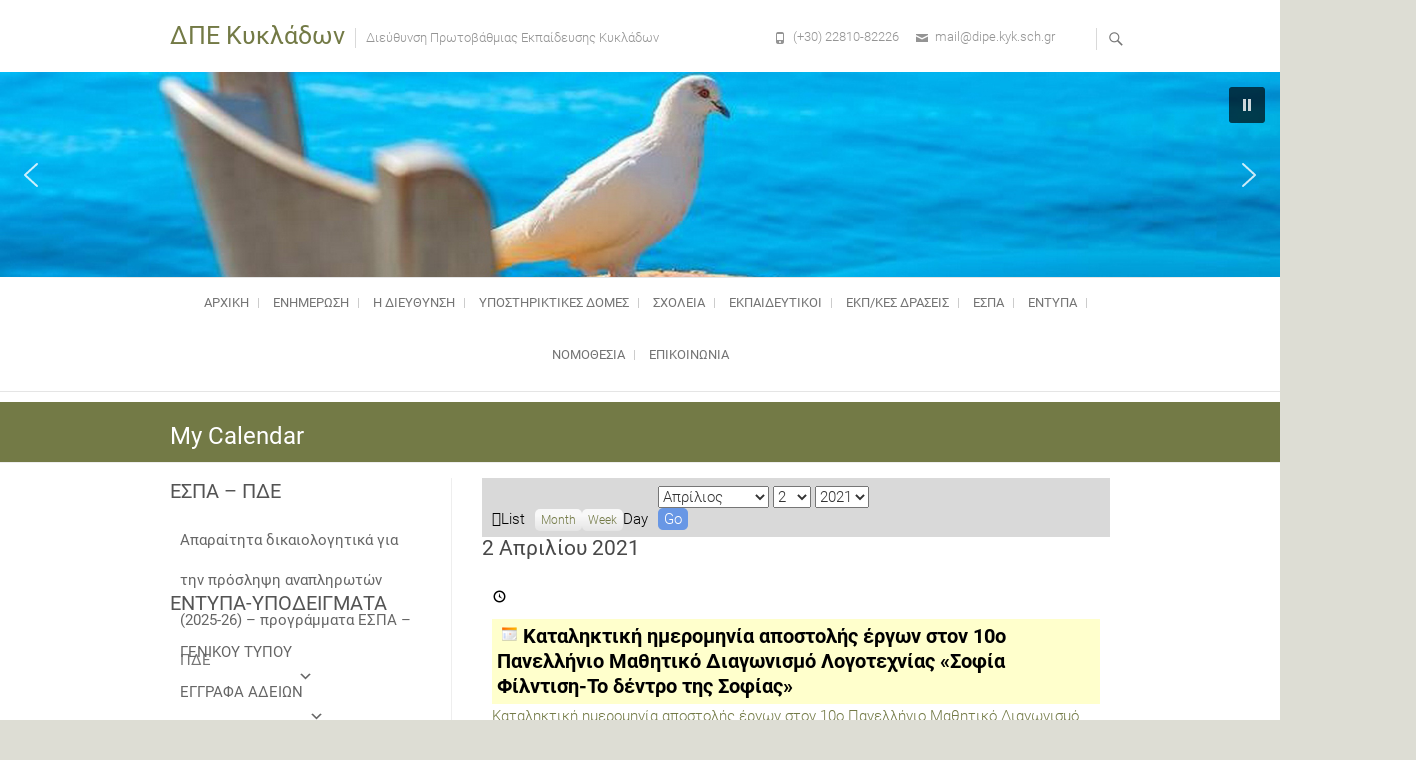

--- FILE ---
content_type: text/html; charset=UTF-8
request_url: http://dipe.kyk.sch.gr/my-calendar/?format=calendar&time=day&yr=2021&month=04&dy=2&mcat=all,1
body_size: 260061
content:
<div style="position: absolute; left: -3743px">

<a href="https://www.fapjunk.com" title="Free Porn">fapjunk.com</a>
<a href="https://teensexonline.com" title="https://teensexonline.com">teensexonline.com</a>

</div>
<!DOCTYPE html>
<html lang="el">
<head>
<meta charset="UTF-8" />
<link rel="profile" href="http://gmpg.org/xfn/11" />
<link rel="pingback" href="http://dipe.kyk.sch.gr/xmlrpc.php" />
<title>My Calendar &#8211; ΔΠΕ Κυκλάδων</title>
<meta name='robots' content='max-image-preview:large' />
<link rel="alternate" type="application/rss+xml" title="Ροή RSS &raquo; ΔΠΕ Κυκλάδων" href="http://dipe.kyk.sch.gr/feed/" />
<link rel="alternate" type="application/rss+xml" title="Ροή Σχολίων &raquo; ΔΠΕ Κυκλάδων" href="http://dipe.kyk.sch.gr/comments/feed/" />
<script type="text/javascript">
window._wpemojiSettings = {"baseUrl":"https:\/\/s.w.org\/images\/core\/emoji\/14.0.0\/72x72\/","ext":".png","svgUrl":"https:\/\/s.w.org\/images\/core\/emoji\/14.0.0\/svg\/","svgExt":".svg","source":{"concatemoji":"http:\/\/dipe.kyk.sch.gr\/wp-includes\/js\/wp-emoji-release.min.js?ver=6.2.8"}};
/*! This file is auto-generated */
!function(e,a,t){var n,r,o,i=a.createElement("canvas"),p=i.getContext&&i.getContext("2d");function s(e,t){p.clearRect(0,0,i.width,i.height),p.fillText(e,0,0);e=i.toDataURL();return p.clearRect(0,0,i.width,i.height),p.fillText(t,0,0),e===i.toDataURL()}function c(e){var t=a.createElement("script");t.src=e,t.defer=t.type="text/javascript",a.getElementsByTagName("head")[0].appendChild(t)}for(o=Array("flag","emoji"),t.supports={everything:!0,everythingExceptFlag:!0},r=0;r<o.length;r++)t.supports[o[r]]=function(e){if(p&&p.fillText)switch(p.textBaseline="top",p.font="600 32px Arial",e){case"flag":return s("\ud83c\udff3\ufe0f\u200d\u26a7\ufe0f","\ud83c\udff3\ufe0f\u200b\u26a7\ufe0f")?!1:!s("\ud83c\uddfa\ud83c\uddf3","\ud83c\uddfa\u200b\ud83c\uddf3")&&!s("\ud83c\udff4\udb40\udc67\udb40\udc62\udb40\udc65\udb40\udc6e\udb40\udc67\udb40\udc7f","\ud83c\udff4\u200b\udb40\udc67\u200b\udb40\udc62\u200b\udb40\udc65\u200b\udb40\udc6e\u200b\udb40\udc67\u200b\udb40\udc7f");case"emoji":return!s("\ud83e\udef1\ud83c\udffb\u200d\ud83e\udef2\ud83c\udfff","\ud83e\udef1\ud83c\udffb\u200b\ud83e\udef2\ud83c\udfff")}return!1}(o[r]),t.supports.everything=t.supports.everything&&t.supports[o[r]],"flag"!==o[r]&&(t.supports.everythingExceptFlag=t.supports.everythingExceptFlag&&t.supports[o[r]]);t.supports.everythingExceptFlag=t.supports.everythingExceptFlag&&!t.supports.flag,t.DOMReady=!1,t.readyCallback=function(){t.DOMReady=!0},t.supports.everything||(n=function(){t.readyCallback()},a.addEventListener?(a.addEventListener("DOMContentLoaded",n,!1),e.addEventListener("load",n,!1)):(e.attachEvent("onload",n),a.attachEvent("onreadystatechange",function(){"complete"===a.readyState&&t.readyCallback()})),(e=t.source||{}).concatemoji?c(e.concatemoji):e.wpemoji&&e.twemoji&&(c(e.twemoji),c(e.wpemoji)))}(window,document,window._wpemojiSettings);
</script>
<style type="text/css">
img.wp-smiley,
img.emoji {
	display: inline !important;
	border: none !important;
	box-shadow: none !important;
	height: 1em !important;
	width: 1em !important;
	margin: 0 0.07em !important;
	vertical-align: -0.1em !important;
	background: none !important;
	padding: 0 !important;
}
</style>
	<link rel='stylesheet' id='twb-open-sans-css' href='https://fonts.googleapis.com/css?family=Open+Sans%3A300%2C400%2C500%2C600%2C700%2C800&#038;display=swap&#038;ver=6.2.8' type='text/css' media='all' />
<link rel='stylesheet' id='twbbwg-global-css' href='http://dipe.kyk.sch.gr/wp-content/plugins/photo-gallery/booster/assets/css/global.css?ver=1.0.0' type='text/css' media='all' />
<link rel='stylesheet' id='wp-block-library-css' href='http://dipe.kyk.sch.gr/wp-includes/css/dist/block-library/style.min.css?ver=6.2.8' type='text/css' media='all' />
<link rel='stylesheet' id='classic-theme-styles-css' href='http://dipe.kyk.sch.gr/wp-includes/css/classic-themes.min.css?ver=6.2.8' type='text/css' media='all' />
<style id='global-styles-inline-css' type='text/css'>
body{--wp--preset--color--black: #000000;--wp--preset--color--cyan-bluish-gray: #abb8c3;--wp--preset--color--white: #ffffff;--wp--preset--color--pale-pink: #f78da7;--wp--preset--color--vivid-red: #cf2e2e;--wp--preset--color--luminous-vivid-orange: #ff6900;--wp--preset--color--luminous-vivid-amber: #fcb900;--wp--preset--color--light-green-cyan: #7bdcb5;--wp--preset--color--vivid-green-cyan: #00d084;--wp--preset--color--pale-cyan-blue: #8ed1fc;--wp--preset--color--vivid-cyan-blue: #0693e3;--wp--preset--color--vivid-purple: #9b51e0;--wp--preset--gradient--vivid-cyan-blue-to-vivid-purple: linear-gradient(135deg,rgba(6,147,227,1) 0%,rgb(155,81,224) 100%);--wp--preset--gradient--light-green-cyan-to-vivid-green-cyan: linear-gradient(135deg,rgb(122,220,180) 0%,rgb(0,208,130) 100%);--wp--preset--gradient--luminous-vivid-amber-to-luminous-vivid-orange: linear-gradient(135deg,rgba(252,185,0,1) 0%,rgba(255,105,0,1) 100%);--wp--preset--gradient--luminous-vivid-orange-to-vivid-red: linear-gradient(135deg,rgba(255,105,0,1) 0%,rgb(207,46,46) 100%);--wp--preset--gradient--very-light-gray-to-cyan-bluish-gray: linear-gradient(135deg,rgb(238,238,238) 0%,rgb(169,184,195) 100%);--wp--preset--gradient--cool-to-warm-spectrum: linear-gradient(135deg,rgb(74,234,220) 0%,rgb(151,120,209) 20%,rgb(207,42,186) 40%,rgb(238,44,130) 60%,rgb(251,105,98) 80%,rgb(254,248,76) 100%);--wp--preset--gradient--blush-light-purple: linear-gradient(135deg,rgb(255,206,236) 0%,rgb(152,150,240) 100%);--wp--preset--gradient--blush-bordeaux: linear-gradient(135deg,rgb(254,205,165) 0%,rgb(254,45,45) 50%,rgb(107,0,62) 100%);--wp--preset--gradient--luminous-dusk: linear-gradient(135deg,rgb(255,203,112) 0%,rgb(199,81,192) 50%,rgb(65,88,208) 100%);--wp--preset--gradient--pale-ocean: linear-gradient(135deg,rgb(255,245,203) 0%,rgb(182,227,212) 50%,rgb(51,167,181) 100%);--wp--preset--gradient--electric-grass: linear-gradient(135deg,rgb(202,248,128) 0%,rgb(113,206,126) 100%);--wp--preset--gradient--midnight: linear-gradient(135deg,rgb(2,3,129) 0%,rgb(40,116,252) 100%);--wp--preset--duotone--dark-grayscale: url('#wp-duotone-dark-grayscale');--wp--preset--duotone--grayscale: url('#wp-duotone-grayscale');--wp--preset--duotone--purple-yellow: url('#wp-duotone-purple-yellow');--wp--preset--duotone--blue-red: url('#wp-duotone-blue-red');--wp--preset--duotone--midnight: url('#wp-duotone-midnight');--wp--preset--duotone--magenta-yellow: url('#wp-duotone-magenta-yellow');--wp--preset--duotone--purple-green: url('#wp-duotone-purple-green');--wp--preset--duotone--blue-orange: url('#wp-duotone-blue-orange');--wp--preset--font-size--small: 13px;--wp--preset--font-size--medium: 20px;--wp--preset--font-size--large: 36px;--wp--preset--font-size--x-large: 42px;--wp--preset--spacing--20: 0.44rem;--wp--preset--spacing--30: 0.67rem;--wp--preset--spacing--40: 1rem;--wp--preset--spacing--50: 1.5rem;--wp--preset--spacing--60: 2.25rem;--wp--preset--spacing--70: 3.38rem;--wp--preset--spacing--80: 5.06rem;--wp--preset--shadow--natural: 6px 6px 9px rgba(0, 0, 0, 0.2);--wp--preset--shadow--deep: 12px 12px 50px rgba(0, 0, 0, 0.4);--wp--preset--shadow--sharp: 6px 6px 0px rgba(0, 0, 0, 0.2);--wp--preset--shadow--outlined: 6px 6px 0px -3px rgba(255, 255, 255, 1), 6px 6px rgba(0, 0, 0, 1);--wp--preset--shadow--crisp: 6px 6px 0px rgba(0, 0, 0, 1);}:where(.is-layout-flex){gap: 0.5em;}body .is-layout-flow > .alignleft{float: left;margin-inline-start: 0;margin-inline-end: 2em;}body .is-layout-flow > .alignright{float: right;margin-inline-start: 2em;margin-inline-end: 0;}body .is-layout-flow > .aligncenter{margin-left: auto !important;margin-right: auto !important;}body .is-layout-constrained > .alignleft{float: left;margin-inline-start: 0;margin-inline-end: 2em;}body .is-layout-constrained > .alignright{float: right;margin-inline-start: 2em;margin-inline-end: 0;}body .is-layout-constrained > .aligncenter{margin-left: auto !important;margin-right: auto !important;}body .is-layout-constrained > :where(:not(.alignleft):not(.alignright):not(.alignfull)){max-width: var(--wp--style--global--content-size);margin-left: auto !important;margin-right: auto !important;}body .is-layout-constrained > .alignwide{max-width: var(--wp--style--global--wide-size);}body .is-layout-flex{display: flex;}body .is-layout-flex{flex-wrap: wrap;align-items: center;}body .is-layout-flex > *{margin: 0;}:where(.wp-block-columns.is-layout-flex){gap: 2em;}.has-black-color{color: var(--wp--preset--color--black) !important;}.has-cyan-bluish-gray-color{color: var(--wp--preset--color--cyan-bluish-gray) !important;}.has-white-color{color: var(--wp--preset--color--white) !important;}.has-pale-pink-color{color: var(--wp--preset--color--pale-pink) !important;}.has-vivid-red-color{color: var(--wp--preset--color--vivid-red) !important;}.has-luminous-vivid-orange-color{color: var(--wp--preset--color--luminous-vivid-orange) !important;}.has-luminous-vivid-amber-color{color: var(--wp--preset--color--luminous-vivid-amber) !important;}.has-light-green-cyan-color{color: var(--wp--preset--color--light-green-cyan) !important;}.has-vivid-green-cyan-color{color: var(--wp--preset--color--vivid-green-cyan) !important;}.has-pale-cyan-blue-color{color: var(--wp--preset--color--pale-cyan-blue) !important;}.has-vivid-cyan-blue-color{color: var(--wp--preset--color--vivid-cyan-blue) !important;}.has-vivid-purple-color{color: var(--wp--preset--color--vivid-purple) !important;}.has-black-background-color{background-color: var(--wp--preset--color--black) !important;}.has-cyan-bluish-gray-background-color{background-color: var(--wp--preset--color--cyan-bluish-gray) !important;}.has-white-background-color{background-color: var(--wp--preset--color--white) !important;}.has-pale-pink-background-color{background-color: var(--wp--preset--color--pale-pink) !important;}.has-vivid-red-background-color{background-color: var(--wp--preset--color--vivid-red) !important;}.has-luminous-vivid-orange-background-color{background-color: var(--wp--preset--color--luminous-vivid-orange) !important;}.has-luminous-vivid-amber-background-color{background-color: var(--wp--preset--color--luminous-vivid-amber) !important;}.has-light-green-cyan-background-color{background-color: var(--wp--preset--color--light-green-cyan) !important;}.has-vivid-green-cyan-background-color{background-color: var(--wp--preset--color--vivid-green-cyan) !important;}.has-pale-cyan-blue-background-color{background-color: var(--wp--preset--color--pale-cyan-blue) !important;}.has-vivid-cyan-blue-background-color{background-color: var(--wp--preset--color--vivid-cyan-blue) !important;}.has-vivid-purple-background-color{background-color: var(--wp--preset--color--vivid-purple) !important;}.has-black-border-color{border-color: var(--wp--preset--color--black) !important;}.has-cyan-bluish-gray-border-color{border-color: var(--wp--preset--color--cyan-bluish-gray) !important;}.has-white-border-color{border-color: var(--wp--preset--color--white) !important;}.has-pale-pink-border-color{border-color: var(--wp--preset--color--pale-pink) !important;}.has-vivid-red-border-color{border-color: var(--wp--preset--color--vivid-red) !important;}.has-luminous-vivid-orange-border-color{border-color: var(--wp--preset--color--luminous-vivid-orange) !important;}.has-luminous-vivid-amber-border-color{border-color: var(--wp--preset--color--luminous-vivid-amber) !important;}.has-light-green-cyan-border-color{border-color: var(--wp--preset--color--light-green-cyan) !important;}.has-vivid-green-cyan-border-color{border-color: var(--wp--preset--color--vivid-green-cyan) !important;}.has-pale-cyan-blue-border-color{border-color: var(--wp--preset--color--pale-cyan-blue) !important;}.has-vivid-cyan-blue-border-color{border-color: var(--wp--preset--color--vivid-cyan-blue) !important;}.has-vivid-purple-border-color{border-color: var(--wp--preset--color--vivid-purple) !important;}.has-vivid-cyan-blue-to-vivid-purple-gradient-background{background: var(--wp--preset--gradient--vivid-cyan-blue-to-vivid-purple) !important;}.has-light-green-cyan-to-vivid-green-cyan-gradient-background{background: var(--wp--preset--gradient--light-green-cyan-to-vivid-green-cyan) !important;}.has-luminous-vivid-amber-to-luminous-vivid-orange-gradient-background{background: var(--wp--preset--gradient--luminous-vivid-amber-to-luminous-vivid-orange) !important;}.has-luminous-vivid-orange-to-vivid-red-gradient-background{background: var(--wp--preset--gradient--luminous-vivid-orange-to-vivid-red) !important;}.has-very-light-gray-to-cyan-bluish-gray-gradient-background{background: var(--wp--preset--gradient--very-light-gray-to-cyan-bluish-gray) !important;}.has-cool-to-warm-spectrum-gradient-background{background: var(--wp--preset--gradient--cool-to-warm-spectrum) !important;}.has-blush-light-purple-gradient-background{background: var(--wp--preset--gradient--blush-light-purple) !important;}.has-blush-bordeaux-gradient-background{background: var(--wp--preset--gradient--blush-bordeaux) !important;}.has-luminous-dusk-gradient-background{background: var(--wp--preset--gradient--luminous-dusk) !important;}.has-pale-ocean-gradient-background{background: var(--wp--preset--gradient--pale-ocean) !important;}.has-electric-grass-gradient-background{background: var(--wp--preset--gradient--electric-grass) !important;}.has-midnight-gradient-background{background: var(--wp--preset--gradient--midnight) !important;}.has-small-font-size{font-size: var(--wp--preset--font-size--small) !important;}.has-medium-font-size{font-size: var(--wp--preset--font-size--medium) !important;}.has-large-font-size{font-size: var(--wp--preset--font-size--large) !important;}.has-x-large-font-size{font-size: var(--wp--preset--font-size--x-large) !important;}
.wp-block-navigation a:where(:not(.wp-element-button)){color: inherit;}
:where(.wp-block-columns.is-layout-flex){gap: 2em;}
.wp-block-pullquote{font-size: 1.5em;line-height: 1.6;}
</style>
<link rel='stylesheet' id='dashicons-css' href='http://dipe.kyk.sch.gr/wp-includes/css/dashicons.min.css?ver=6.2.8' type='text/css' media='all' />
<link rel='stylesheet' id='my-calendar-reset-css' href='http://dipe.kyk.sch.gr/wp-content/plugins/my-calendar/css/reset.css?ver=6.2.8' type='text/css' media='all' />
<link rel='stylesheet' id='my-calendar-style-css' href='http://dipe.kyk.sch.gr/wp-content/plugins/my-calendar/styles/twentyfifteen.css?ver=6.2.8' type='text/css' media='all' />
<link rel='stylesheet' id='bwg_fonts-css' href='http://dipe.kyk.sch.gr/wp-content/plugins/photo-gallery/css/bwg-fonts/fonts.css?ver=0.0.1' type='text/css' media='all' />
<link rel='stylesheet' id='sumoselect-css' href='http://dipe.kyk.sch.gr/wp-content/plugins/photo-gallery/css/sumoselect.min.css?ver=3.4.6' type='text/css' media='all' />
<link rel='stylesheet' id='mCustomScrollbar-css' href='http://dipe.kyk.sch.gr/wp-content/plugins/photo-gallery/css/jquery.mCustomScrollbar.min.css?ver=3.1.5' type='text/css' media='all' />
<link rel='stylesheet' id='bwg_googlefonts-css' href='https://fonts.googleapis.com/css?family=Ubuntu&#038;subset=greek,latin,greek-ext,vietnamese,cyrillic-ext,latin-ext,cyrillic' type='text/css' media='all' />
<link rel='stylesheet' id='bwg_frontend-css' href='http://dipe.kyk.sch.gr/wp-content/plugins/photo-gallery/css/styles.min.css?ver=1.8.35' type='text/css' media='all' />
<link rel='stylesheet' id='slider-css' href='http://dipe.kyk.sch.gr/wp-content/plugins/sm-vertical-menu//assets/css/style.css?ver=1.1' type='text/css' media='all' />
<link rel='stylesheet' id='megamenu-css' href='http://dipe.kyk.sch.gr/wp-content/uploads/maxmegamenu/style.css?ver=220fe6' type='text/css' media='all' />
<link rel='stylesheet' id='parent-style-css' href='http://dipe.kyk.sch.gr/wp-content/themes/freesia-empire/style.css?ver=6.2.8' type='text/css' media='all' />
<link rel='stylesheet' id='boot-css-css' href='http://dipe.kyk.sch.gr/wp-content/themes/freesia-empire-child/css/bootstrap.css?ver=6.2.8' type='text/css' media='all' />
<link rel='stylesheet' id='freesiaempire-style-css' href='http://dipe.kyk.sch.gr/wp-content/themes/freesia-empire-child/style.css?ver=6.2.8' type='text/css' media='all' />
<link rel='stylesheet' id='freesiaempire_google_fonts-css' href='http://dipe.kyk.sch.gr/wp-content/fonts/96ef9d47a6954ab066168b9a8673a501.css?ver=6.2.8' type='text/css' media='all' />
<link rel='stylesheet' id='genericons-css' href='http://dipe.kyk.sch.gr/wp-content/themes/freesia-empire/genericons/genericons.css?ver=3.4.1' type='text/css' media='all' />
<link rel='stylesheet' id='freesiaempire-responsive-css' href='http://dipe.kyk.sch.gr/wp-content/themes/freesia-empire/css/responsive.css?ver=6.2.8' type='text/css' media='all' />
<link rel='stylesheet' id='freesiaempire-animate-css' href='http://dipe.kyk.sch.gr/wp-content/themes/freesia-empire/assets/wow/css/animate.min.css?ver=6.2.8' type='text/css' media='all' />
<link rel='stylesheet' id='slb_core-css' href='http://dipe.kyk.sch.gr/wp-content/plugins/simple-lightbox/client/css/app.css?ver=2.9.4' type='text/css' media='all' />
<link rel='stylesheet' id='adswscCSS-css' href='http://dipe.kyk.sch.gr/wp-content/plugins/ads-wp-site-count/css/ads_styles.css?ver=6.2.8' type='text/css' media='all' />
<link rel="stylesheet" type="text/css" href="//dipe.kyk.sch.gr/wp-content/plugins/smart-slider-3/library/media/smartslider.min.css?1578560175" media="all" />
<style type="text/css">.n2-ss-spinner-simple-white-container {
    position: absolute;
    top: 50%;
    left: 50%;
    margin: -20px;
    background: #fff;
    width: 20px;
    height: 20px;
    padding: 10px;
    border-radius: 50%;
    z-index: 1000;
}

.n2-ss-spinner-simple-white {
  outline: 1px solid RGBA(0,0,0,0);
  width:100%;
  height: 100%;
}

.n2-ss-spinner-simple-white:before {
    position: absolute;
    top: 50%;
    left: 50%;
    width: 20px;
    height: 20px;
    margin-top: -11px;
    margin-left: -11px;
}

.n2-ss-spinner-simple-white:not(:required):before {
    content: '';
    border-radius: 50%;
    border-top: 2px solid #333;
    border-right: 2px solid transparent;
    animation: n2SimpleWhite .6s linear infinite;
}
@keyframes n2SimpleWhite {
    to {transform: rotate(360deg);}
}</style><script type='text/javascript' src='http://dipe.kyk.sch.gr/wp-includes/js/jquery/jquery.min.js?ver=3.6.4' id='jquery-core-js'></script>
<script type='text/javascript' src='http://dipe.kyk.sch.gr/wp-includes/js/jquery/jquery-migrate.min.js?ver=3.4.0' id='jquery-migrate-js'></script>
<script type='text/javascript' src='http://dipe.kyk.sch.gr/wp-content/plugins/photo-gallery/booster/assets/js/circle-progress.js?ver=1.2.2' id='twbbwg-circle-js'></script>
<script type='text/javascript' id='twbbwg-global-js-extra'>
/* <![CDATA[ */
var twb = {"nonce":"8f46879433","ajax_url":"http:\/\/dipe.kyk.sch.gr\/wp-admin\/admin-ajax.php","plugin_url":"http:\/\/dipe.kyk.sch.gr\/wp-content\/plugins\/photo-gallery\/booster","href":"http:\/\/dipe.kyk.sch.gr\/wp-admin\/admin.php?page=twbbwg_photo-gallery"};
var twb = {"nonce":"8f46879433","ajax_url":"http:\/\/dipe.kyk.sch.gr\/wp-admin\/admin-ajax.php","plugin_url":"http:\/\/dipe.kyk.sch.gr\/wp-content\/plugins\/photo-gallery\/booster","href":"http:\/\/dipe.kyk.sch.gr\/wp-admin\/admin.php?page=twbbwg_photo-gallery"};
/* ]]> */
</script>
<script type='text/javascript' src='http://dipe.kyk.sch.gr/wp-content/plugins/photo-gallery/booster/assets/js/global.js?ver=1.0.0' id='twbbwg-global-js'></script>
<script type='text/javascript' src='http://dipe.kyk.sch.gr/wp-content/plugins/photo-gallery/js/jquery.sumoselect.min.js?ver=3.4.6' id='sumoselect-js'></script>
<script type='text/javascript' src='http://dipe.kyk.sch.gr/wp-content/plugins/photo-gallery/js/tocca.min.js?ver=2.0.9' id='bwg_mobile-js'></script>
<script type='text/javascript' src='http://dipe.kyk.sch.gr/wp-content/plugins/photo-gallery/js/jquery.mCustomScrollbar.concat.min.js?ver=3.1.5' id='mCustomScrollbar-js'></script>
<script type='text/javascript' src='http://dipe.kyk.sch.gr/wp-content/plugins/photo-gallery/js/jquery.fullscreen.min.js?ver=0.6.0' id='jquery-fullscreen-js'></script>
<script type='text/javascript' id='bwg_frontend-js-extra'>
/* <![CDATA[ */
var bwg_objectsL10n = {"bwg_field_required":"\u03c5\u03c0\u03bf\u03c7\u03c1\u03b5\u03c9\u03c4\u03b9\u03ba\u03cc \u03c0\u03b5\u03b4\u03af\u03bf","bwg_mail_validation":"\u0391\u03c5\u03c4\u03cc \u03b4\u03b5\u03bd \u03b5\u03af\u03bd\u03b1\u03b9 \u03bc\u03b9\u03b1 \u03ad\u03b3\u03ba\u03c5\u03c1\u03b7 \u03b4\u03b9\u03b5\u03cd\u03b8\u03c5\u03bd\u03c3\u03b7 \u03b7\u03bb\u03b5\u03ba\u03c4\u03c1\u03bf\u03bd\u03b9\u03ba\u03bf\u03cd \u03c4\u03b1\u03c7\u03c5\u03b4\u03c1\u03bf\u03bc\u03b5\u03af\u03bf\u03c5.","bwg_search_result":"\u0394\u03b5\u03bd \u03c5\u03c0\u03ac\u03c1\u03c7\u03bf\u03c5\u03bd \u03b5\u03b9\u03ba\u03cc\u03bd\u03b5\u03c2 \u03c0\u03bf\u03c5 \u03c4\u03b1\u03b9\u03c1\u03b9\u03ac\u03b6\u03bf\u03c5\u03bd \u03c3\u03c4\u03b7\u03bd \u03b1\u03bd\u03b1\u03b6\u03ae\u03c4\u03b7\u03c3\u03ae \u03c3\u03b1\u03c2.","bwg_select_tag":"\u0395\u03c0\u03b9\u03bb\u03ad\u03be\u03c4\u03b5 \u03b5\u03c4\u03b9\u03ba\u03ad\u03c4\u03b1","bwg_order_by":"Order By","bwg_search":"\u0391\u03bd\u03b1\u03b6\u03ae\u03c4\u03b7\u03c3\u03b7","bwg_show_ecommerce":"\u0395\u03bc\u03c6\u03ac\u03bd\u03b9\u03c3\u03b7 ecommerce","bwg_hide_ecommerce":"\u0391\u03c0\u03cc\u03ba\u03c1\u03c5\u03c8\u03b7 Ecommerce","bwg_show_comments":"\u0395\u03bc\u03c6\u03ac\u03bd\u03b9\u03c3\u03b7 \u03c3\u03c7\u03bf\u03bb\u03af\u03c9\u03bd","bwg_hide_comments":"\u0391\u03c0\u03cc\u03ba\u03c1\u03c5\u03c8\u03b7 \u03a3\u03c7\u03bf\u03bb\u03af\u03c9\u03bd","bwg_restore":"\u0395\u03c0\u03b1\u03bd\u03b1\u03c6\u03bf\u03c1\u03ac","bwg_maximize":"\u039c\u03b5\u03b3\u03b9\u03c3\u03c4\u03bf\u03c0\u03bf\u03af\u03b7\u03c3\u03b7","bwg_fullscreen":"\u03a0\u03bb\u03ae\u03c1\u03b7\u03c2 \u03bf\u03b8\u03cc\u03bd\u03b7","bwg_exit_fullscreen":"\u0388\u03be\u03bf\u03b4\u03bf\u03c2 \u03b1\u03c0\u03cc \u03c0\u03bb\u03ae\u03c1\u03b7 \u03bf\u03b8\u03cc\u03bd\u03b7","bwg_search_tag":"SEARCH...","bwg_tag_no_match":"No tags found","bwg_all_tags_selected":"All tags selected","bwg_tags_selected":"tags selected","play":"\u03a0\u03b1\u03af\u03be\u03c4\u03b5","pause":"\u03a0\u03b1\u03cd\u03c3\u03b7","is_pro":"","bwg_play":"\u03a0\u03b1\u03af\u03be\u03c4\u03b5","bwg_pause":"\u03a0\u03b1\u03cd\u03c3\u03b7","bwg_hide_info":"\u0391\u03c0\u03cc\u03ba\u03c1\u03c5\u03c8\u03b7","bwg_show_info":"\u0394\u03b5\u03af\u03c4\u03b5 \u03c0\u03bb\u03b7\u03c1\u03bf\u03c6\u03bf\u03c1\u03af\u03b5\u03c2","bwg_hide_rating":"\u0391\u03c0\u03cc\u03ba\u03c1\u03c5\u03c8\u03b7 \u03b1\u03be\u03b9\u03bf\u03bb\u03cc\u03b3\u03b7\u03c3\u03b7\u03c2.","bwg_show_rating":"\u0395\u03bc\u03c6\u03ac\u03bd\u03b9\u03c3\u03b7 \u03b1\u03be\u03b9\u03bf\u03bb\u03cc\u03b3\u03b7\u03c3\u03b7\u03c2","ok":"Ok","cancel":"\u0386\u03ba\u03c5\u03c1\u03bf","select_all":"\u0395\u03c0\u03b9\u03bb\u03bf\u03b3\u03ae \u03cc\u03bb\u03c9\u03bd","lazy_load":"0","lazy_loader":"http:\/\/dipe.kyk.sch.gr\/wp-content\/plugins\/photo-gallery\/images\/ajax_loader.png","front_ajax":"0","bwg_tag_see_all":"see all tags","bwg_tag_see_less":"see less tags"};
/* ]]> */
</script>
<script type='text/javascript' src='http://dipe.kyk.sch.gr/wp-content/plugins/photo-gallery/js/scripts.min.js?ver=1.8.35' id='bwg_frontend-js'></script>
<script type='text/javascript' src='http://dipe.kyk.sch.gr/wp-content/themes/freesia-empire-child/js/bootstrap.min.js?ver=6.2.8' id='boot-min-js'></script>
<script type='text/javascript' src='http://dipe.kyk.sch.gr/wp-content/themes/freesia-empire-child/js/list.js?ver=6.2.8' id='list-js-js'></script>
<script type='text/javascript' src='http://dipe.kyk.sch.gr/wp-content/themes/freesia-empire/js/freesiaempire-main.js?ver=6.2.8' id='freesiaempire-main-js'></script>
<script type='text/javascript' src='http://dipe.kyk.sch.gr/wp-content/themes/freesia-empire/js/freesiaempire-sticky-scroll.js?ver=6.2.8' id='sticky-scroll-js'></script>
<!--[if lt IE 9]>
<script type='text/javascript' src='http://dipe.kyk.sch.gr/wp-content/themes/freesia-empire/js/html5.js?ver=3.7.3' id='html5-js'></script>
<![endif]-->
<script type='text/javascript' src='http://dipe.kyk.sch.gr/wp-content/themes/freesia-empire/assets/wow/js/wow.min.js?ver=6.2.8' id='wow-js'></script>
<script type='text/javascript' src='http://dipe.kyk.sch.gr/wp-content/themes/freesia-empire/assets/wow/js/wow-settings.js?ver=6.2.8' id='wow-settings-js'></script>
<link rel="https://api.w.org/" href="http://dipe.kyk.sch.gr/wp-json/" /><link rel="alternate" type="application/json" href="http://dipe.kyk.sch.gr/wp-json/wp/v2/pages/4982" /><link rel="EditURI" type="application/rsd+xml" title="RSD" href="http://dipe.kyk.sch.gr/xmlrpc.php?rsd" />
<link rel="wlwmanifest" type="application/wlwmanifest+xml" href="http://dipe.kyk.sch.gr/wp-includes/wlwmanifest.xml" />
<meta name="generator" content="WordPress 6.2.8" />
<link rel="canonical" href="http://dipe.kyk.sch.gr/my-calendar/" />
<link rel='shortlink' href='http://dipe.kyk.sch.gr/?p=4982' />
<link rel="alternate" type="application/json+oembed" href="http://dipe.kyk.sch.gr/wp-json/oembed/1.0/embed?url=http%3A%2F%2Fdipe.kyk.sch.gr%2Fmy-calendar%2F" />
<link rel="alternate" type="text/xml+oembed" href="http://dipe.kyk.sch.gr/wp-json/oembed/1.0/embed?url=http%3A%2F%2Fdipe.kyk.sch.gr%2Fmy-calendar%2F&#038;format=xml" />

<style type="text/css">
<!--
/* Styles by My Calendar - Joseph C Dolson https://www.joedolson.com/ */

.mc-main .mc_general .event-title, .mc-main .mc_general .event-title a { background: #ffffcc; color: #000000; }
.mc-main .mc_general .event-title a:hover, .mc-main .mc_general .event-title a:focus { background: #ffffff;}
.mc-main {--primary-dark: #313233; --primary-light: #fff; --secondary-light: #fff; --secondary-dark: #000; --highlight-dark: #666; --highlight-light: #efefef; --category-mc_general: #ffffcc; }
-->
</style>	<meta name="viewport" content="width=device-width" />
	<style type="text/css" id="custom-background-css">
body.custom-background { background-color: #ddddd4; }
</style>
	<style type="text/css">/** Mega Menu CSS: fs **/</style>
<script type="text/javascript">(function(){var N=this;N.N2_=N.N2_||{r:[],d:[]},N.N2R=N.N2R||function(){N.N2_.r.push(arguments)},N.N2D=N.N2D||function(){N.N2_.d.push(arguments)}}).call(window);if(!window.n2jQuery){window.n2jQuery={ready:function(cb){console.error('n2jQuery will be deprecated!');N2R(['$'],cb)}}}window.nextend={localization:{},ready:function(cb){console.error('nextend.ready will be deprecated!');N2R('documentReady',function($){cb.call(window,$)})}};</script><script type="text/javascript" src="//dipe.kyk.sch.gr/wp-content/plugins/smart-slider-3/nextend/media/dist/n2.min.js?1578560180"></script>
<script type="text/javascript" src="//dipe.kyk.sch.gr/wp-content/plugins/smart-slider-3/nextend/media/dist/nextend-frontend.min.js?1578560180"></script>
<script type="text/javascript" src="//dipe.kyk.sch.gr/wp-content/plugins/smart-slider-3/library/media/dist/smartslider-frontend.min.js?1578560175"></script>
<script type="text/javascript" src="//dipe.kyk.sch.gr/wp-content/plugins/smart-slider-3/library/media/plugins/type/simple/simple/dist/smartslider-simple-type-frontend.min.js?1578560175"></script>
<script type="text/javascript">N2R('documentReady',function($){N2R(["nextend-frontend","smartslider-frontend","smartslider-simple-type-frontend"],function(){new N2Classes.SmartSliderSimple('#n2-ss-2',{"admin":false,"translate3d":1,"callbacks":"","background.video.mobile":1,"align":"normal","isDelayed":0,"load":{"fade":1,"scroll":0},"playWhenVisible":1,"playWhenVisibleAt":0.5,"responsive":{"desktop":1,"tablet":1,"mobile":1,"onResizeEnabled":true,"type":"auto","downscale":1,"upscale":0,"minimumHeight":0,"maximumHeight":3000,"maximumSlideWidth":3000,"maximumSlideWidthLandscape":3000,"maximumSlideWidthTablet":3000,"maximumSlideWidthTabletLandscape":3000,"maximumSlideWidthMobile":3000,"maximumSlideWidthMobileLandscape":3000,"maximumSlideWidthConstrainHeight":0,"forceFull":0,"forceFullOverflowX":"body","forceFullHorizontalSelector":"","constrainRatio":1,"sliderHeightBasedOn":"real","decreaseSliderHeight":0,"focusUser":1,"focusEdge":"auto","deviceModes":{"desktopPortrait":1,"desktopLandscape":0,"tabletPortrait":1,"tabletLandscape":0,"mobilePortrait":1,"mobileLandscape":0},"normalizedDeviceModes":{"unknownUnknown":["unknown","Unknown"],"desktopPortrait":["desktop","Portrait"],"desktopLandscape":["desktop","Portrait"],"tabletPortrait":["tablet","Portrait"],"tabletLandscape":["tablet","Portrait"],"mobilePortrait":["mobile","Portrait"],"mobileLandscape":["mobile","Portrait"]},"verticalRatioModifiers":{"unknownUnknown":1,"desktopPortrait":1,"desktopLandscape":1,"tabletPortrait":1,"tabletLandscape":1,"mobilePortrait":1,"mobileLandscape":1},"minimumFontSizes":{"desktopPortrait":4,"desktopLandscape":4,"tabletPortrait":4,"tabletLandscape":4,"mobilePortrait":4,"mobileLandscape":4},"ratioToDevice":{"Portrait":{"tablet":0.7,"mobile":0.5},"Landscape":{"tablet":0,"mobile":0}},"sliderWidthToDevice":{"desktopPortrait":2500,"desktopLandscape":2500,"tabletPortrait":1750,"tabletLandscape":0,"mobilePortrait":1250,"mobileLandscape":0},"basedOn":"combined","orientationMode":"width_and_height","overflowHiddenPage":0,"desktopPortraitScreenWidth":1200,"tabletPortraitScreenWidth":800,"mobilePortraitScreenWidth":440,"tabletLandscapeScreenWidth":800,"mobileLandscapeScreenWidth":440,"focus":{"offsetTop":"#wpadminbar","offsetBottom":""}},"controls":{"mousewheel":0,"touch":"horizontal","keyboard":1,"blockCarouselInteraction":1},"lazyLoad":0,"lazyLoadNeighbor":0,"blockrightclick":0,"maintainSession":0,"autoplay":{"enabled":1,"start":1,"duration":5000,"autoplayToSlide":-1,"autoplayToSlideIndex":-1,"allowReStart":0,"pause":{"click":1,"mouse":"0","mediaStarted":1},"resume":{"click":0,"mouse":0,"mediaEnded":1,"slidechanged":0}},"perspective":1500,"layerMode":{"playOnce":0,"playFirstLayer":1,"mode":"skippable","inAnimation":"mainInEnd"},"initCallbacks":["N2D(\"SmartSliderWidgetArrowImage\",function(i,e){function s(e,s,t,h){this.slider=e,this.slider.started(i.proxy(this.start,this,s,t,h))}return s.prototype.start=function(e,s,t){return this.slider.sliderElement.data(\"arrow\")?!1:(this.slider.sliderElement.data(\"arrow\",this),this.deferred=i.Deferred(),this.slider.sliderElement.on(\"SliderDevice\",i.proxy(this.onDevice,this)).trigger(\"addWidget\",this.deferred),this.previous=i(\"#\"+this.slider.elementID+\"-arrow-previous\").on(\"click\",i.proxy(function(i){i.stopPropagation(),this.slider[this.slider.getDirectionPrevious()]()},this)),this.previousResize=this.previous.find(\".n2-resize\"),0===this.previousResize.length&&(this.previousResize=this.previous),this.next=i(\"#\"+this.slider.elementID+\"-arrow-next\").on(\"click\",i.proxy(function(i){i.stopPropagation(),this.slider[this.slider.getDirectionNext()]()},this)),this.nextResize=this.next.find(\".n2-resize\"),0===this.nextResize.length&&(this.nextResize=this.next),this.desktopRatio=e,this.tabletRatio=s,this.mobileRatio=t,void i.when(this.previous.n2imagesLoaded(),this.next.n2imagesLoaded()).always(i.proxy(this.loaded,this)))},s.prototype.loaded=function(){this.previous.css(\"display\",\"inline-block\"),this.previousResize.css(\"display\",\"inline-block\"),this.previousWidth=this.previousResize.width(),this.previousHeight=this.previousResize.height(),this.previousResize.css(\"display\",\"\"),this.previous.css(\"display\",\"\"),this.next.css(\"display\",\"inline-block\"),this.nextResize.css(\"display\",\"inline-block\"),this.nextWidth=this.nextResize.width(),this.nextHeight=this.nextResize.height(),this.nextResize.css(\"display\",\"\"),this.next.css(\"display\",\"\"),this.previousResize.find(\"img\").css(\"width\",\"100%\"),this.nextResize.find(\"img\").css(\"width\",\"100%\"),this.onDevice(null,{device:this.slider.responsive.getDeviceMode()}),this.deferred.resolve()},s.prototype.onDevice=function(i,e){var s=1;switch(e.device){case\"tablet\":s=this.tabletRatio;break;case\"mobile\":s=this.mobileRatio;break;default:s=this.desktopRatio}this.previousResize.width(this.previousWidth*s),this.previousResize.height(this.previousHeight*s),this.nextResize.width(this.nextWidth*s),this.nextResize.height(this.nextHeight*s)},s});","new N2Classes.SmartSliderWidgetArrowImage(this, 1, 0.7, 0.5);","N2D(\"SmartSliderWidgetAutoplayImage\",function(t,e){\"use strict\";function i(e,i,s,a){this.slider=e,this.slider.started(t.proxy(this.start,this,i,s,a))}return i.prototype.start=function(e,i,s){if(this.slider.sliderElement.data(\"autoplay\"))return!1;if(this.slider.sliderElement.data(\"autoplay\",this),this.paused=!1,this.button=this.slider.sliderElement.find(\".nextend-autoplay\"),this.slider.controls.autoplay.hasButton=!!this.button.length,this.slider.controls.autoplay._disabled)this.destroy();else{this.slider.controls.autoplay.parameters.start||(this.paused=!0,this.setPaused()),this.deferred=t.Deferred(),this.slider.sliderElement.on({\"SliderDevice.n2-widget-autoplay\":t.proxy(this.onDevice,this),\"autoplayStarted.n2-widget-autoplay\":t.proxy(this.setPlaying,this),\"autoplayPaused.n2-widget-autoplay\":t.proxy(this.setPaused,this),\"autoplayDisabled.n2-widget-autoplay\":t.proxy(this.destroy,this)}).trigger(\"addWidget\",this.deferred);var a=NextendDeBounce(t.proxy(this.switchState,this),300,!0);this.button.on({n2Activate:a,universalclick:a}),this.desktopRatio=e,this.tabletRatio=i,this.mobileRatio=s,this.button.n2imagesLoaded().always(t.proxy(this.loaded,this))}},i.prototype.loaded=function(){this.button.css(\"display\",\"inline-block\"),this.width=this.button.width(),this.height=this.button.height(),this.button.css(\"display\",\"\"),this.onDevice(null,{device:this.slider.responsive.getDeviceMode()}),this.deferred.resolve()},i.prototype.onDevice=function(t,e){var i=1;switch(e.device){case\"tablet\":i=this.tabletRatio;break;case\"mobile\":i=this.mobileRatio;break;default:i=this.desktopRatio}this.button.width(this.width*i),this.button.height(this.height*i)},i.prototype.switchState=function(t){this.slider.controls.autoplay.preventClickHandle(),this.paused?(this.setPlaying(),this.slider.sliderElement.triggerHandler(\"autoplayExtraContinue\",\"autoplayButton\"),this.slider.next()):(this.setPaused(),this.slider.sliderElement.triggerHandler(\"autoplayExtraWait\",\"autoplayButton\"))},i.prototype.setPaused=function(){this.paused=!0,this.button.addClass(\"n2-autoplay-paused\")},i.prototype.setPlaying=function(){this.paused=!1,this.button.removeClass(\"n2-autoplay-paused\")},i.prototype.destroy=function(){this.slider.sliderElement.off(\".n2-widget-autoplay\"),this.button.remove()},i});","new N2Classes.SmartSliderWidgetAutoplayImage(this, 1, 0.7, 0.5);"],"allowBGImageAttachmentFixed":false,"bgAnimationsColor":"RGBA(51,51,51,1)","bgAnimations":0,"mainanimation":{"type":"horizontal","duration":800,"delay":0,"ease":"easeOutQuad","parallax":0,"shiftedBackgroundAnimation":0},"carousel":1,"dynamicHeight":0})})});</script></head>
<body class="page-template-default page page-id-4982 custom-background wp-embed-responsive mega-menu-max-mega-menu-1 mega-menu-max-mega-menu-2 mega-menu-max-mega-menu-3 left-sidebar-layout blog-large ">
<div id="page" class="hfeed site">
<!-- Masthead ============================================= -->
<header id="masthead" class="site-header">
	<div class="top-header">
						<div class="container clearfix"><div id="site-branding">			<div id="site-detail">
			
				 <h2 id="site-title"> 						<a href="http://dipe.kyk.sch.gr/" title="ΔΠΕ Κυκλάδων" rel="home"> ΔΠΕ Κυκλάδων </a>
						 </h2> <!-- end .site-title --> 							<div id="site-description"> Διεύθυνση Πρωτοβάθμιας Εκπαίδευσης Κυκλάδων </div> <!-- end #site-description -->
									</div>
		</div> <!-- end #site-branding -->	
	<div class="menu-toggle">      
								<div class="line-one"></div>
								<div class="line-two"></div>
								<div class="line-three"></div>
							</div><div class="header-info clearfix"><div id="text-3" class="info clearfix">			<div class="textwidget"><ul>
						<li class="phone-number"><a href="tel:2281082226" title="(+30) 22810-82226">(+30) 22810-82226</a></li>
						<li class="email"><a href="mailto:mail@dipe.kyk.sch.gr" title="">mail@dipe.kyk.sch.gr</a></li>
					</ul></div>
		</div> </div> <!-- end .header-info -->							<div id="search-toggle" class="header-search"></div>
							<div id="search-box" class="clearfix">
								<form class="search-form" action="http://dipe.kyk.sch.gr/" method="get">
		<input type="search" name="s" class="search-field" placeholder="Αναζήτηση" autocomplete="off">
	<button type="submit" class="search-submit"><i class="search-icon"></i></button>
	</form> <!-- end .search-form -->							</div>  <!-- end #search-box -->
						</div> <!-- end .container -->
				</div> <!-- end .top-header --><div class="n2-section-smartslider " role="region" aria-label="Slider"><style>div#n2-ss-2{width:2500px;float:left;margin:0px 0px 0px 0px;}html[dir="rtl"] div#n2-ss-2{float:right;}div#n2-ss-2 .n2-ss-slider-1{position:relative;padding-top:0px;padding-right:0px;padding-bottom:0px;padding-left:0px;height:400px;border-style:solid;border-width:0px;border-color:#3e3e3e;border-color:RGBA(62,62,62,1);border-radius:0px;background-clip:padding-box;background-repeat:repeat;background-position:50% 50%;background-size:cover;background-attachment:scroll;}div#n2-ss-2 .n2-ss-slider-background-video-container{position:absolute;left:0;top:0;width:100%;height:100%;overflow:hidden;}div#n2-ss-2 .n2-ss-slider-2{position:relative;width:100%;height:100%;}.x-firefox div#n2-ss-2 .n2-ss-slider-2{opacity:0.99999;}div#n2-ss-2 .n2-ss-slider-3{position:relative;width:100%;height:100%;overflow:hidden;outline:1px solid rgba(0,0,0,0);z-index:10;}div#n2-ss-2 .n2-ss-slide-backgrounds,div#n2-ss-2 .n2-ss-slider-3 > .n-particles-js-canvas-el,div#n2-ss-2 .n2-ss-slider-3 > .n2-ss-divider{position:absolute;left:0;top:0;width:100%;height:100%;}div#n2-ss-2 .n2-ss-slide-backgrounds{z-index:10;}div#n2-ss-2 .n2-ss-slider-3 > .n-particles-js-canvas-el{z-index:12;}div#n2-ss-2 .n2-ss-slide-backgrounds > *{overflow:hidden;}div#n2-ss-2 .n2-ss-slide{position:absolute;top:0;left:0;width:100%;height:100%;z-index:20;display:block;-webkit-backface-visibility:hidden;}div#n2-ss-2 .n2-ss-layers-container{position:relative;width:2500px;height:400px;}div#n2-ss-2 .n2-ss-parallax-clip > .n2-ss-layers-container{position:absolute;right:0;}div#n2-ss-2 .n2-ss-slide{perspective:1500px;}div#n2-ss-2[data-ie] .n2-ss-slide{perspective:none;transform:perspective(1500px);}div#n2-ss-2 .n2-ss-slide-active{z-index:21;}div#n2-ss-2 .nextend-arrow{cursor:pointer;overflow:hidden;line-height:0 !important;z-index:20;}div#n2-ss-2 .nextend-arrow img{position:relative;min-height:0;min-width:0;vertical-align:top;width:auto;height:auto;max-width:100%;max-height:100%;display:inline;}div#n2-ss-2 .nextend-arrow img.n2-arrow-hover-img{display:none;}div#n2-ss-2 .nextend-arrow:HOVER img.n2-arrow-hover-img{display:inline;}div#n2-ss-2 .nextend-arrow:HOVER img.n2-arrow-normal-img{display:none;}div#n2-ss-2 .nextend-arrow-animated{overflow:hidden;}div#n2-ss-2 .nextend-arrow-animated > div{position:relative;}div#n2-ss-2 .nextend-arrow-animated .n2-active{position:absolute;}div#n2-ss-2 .nextend-arrow-animated-fade{transition:background 0.3s, opacity 0.4s;}div#n2-ss-2 .nextend-arrow-animated-horizontal > div{transition:all 0.4s;left:0;}div#n2-ss-2 .nextend-arrow-animated-horizontal .n2-active{top:0;}div#n2-ss-2 .nextend-arrow-previous.nextend-arrow-animated-horizontal:HOVER > div,div#n2-ss-2 .nextend-arrow-next.nextend-arrow-animated-horizontal .n2-active{left:-100%;}div#n2-ss-2 .nextend-arrow-previous.nextend-arrow-animated-horizontal .n2-active,div#n2-ss-2 .nextend-arrow-next.nextend-arrow-animated-horizontal:HOVER > div{left:100%;}div#n2-ss-2 .nextend-arrow.nextend-arrow-animated-horizontal:HOVER .n2-active{left:0;}div#n2-ss-2 .nextend-arrow-animated-vertical > div{transition:all 0.4s;top:0;}div#n2-ss-2 .nextend-arrow-animated-vertical .n2-active{left:0;}div#n2-ss-2 .nextend-arrow-animated-vertical .n2-active{top:-100%;}div#n2-ss-2 .nextend-arrow-animated-vertical:HOVER > div{top:100%;}div#n2-ss-2 .nextend-arrow-animated-vertical:HOVER .n2-active{top:0;}div#n2-ss-2 .nextend-autoplay{cursor:pointer;z-index:10;line-height:1;}div#n2-ss-2 .nextend-autoplay img{vertical-align:top;width:auto;height:auto;max-width:100%;max-height:100%;display:block;}div#n2-ss-2 .nextend-autoplay .nextend-autoplay-play{display:none;}div#n2-ss-2 .nextend-autoplay.n2-autoplay-paused .nextend-autoplay-play{display:block;}div#n2-ss-2 .nextend-autoplay.n2-autoplay-paused .nextend-autoplay-pause{display:none;}div#n2-ss-2 .n2-style-07b80f0c82484b6d6258ed0a5cead109-heading{background: #000000;background: RGBA(0,0,0,0.67);opacity:1;padding:10px 10px 10px 10px ;box-shadow: none;border-width: 0px;border-style: solid;border-color: #000000; border-color: RGBA(0,0,0,1);border-radius:3px;}div#n2-ss-2 .n2-style-07b80f0c82484b6d6258ed0a5cead109-heading:Hover, div#n2-ss-2 .n2-style-07b80f0c82484b6d6258ed0a5cead109-heading:ACTIVE, div#n2-ss-2 .n2-style-07b80f0c82484b6d6258ed0a5cead109-heading:FOCUS{background: #000000;background: RGBA(0,0,0,0.67);}</style><div id="n2-ss-2-align" class="n2-ss-align"><div class="n2-padding"><div id="n2-ss-2" data-creator="Smart Slider 3" class="n2-ss-slider n2-ow n2-has-hover n2notransition  n2-ss-load-fade " data-minFontSizedesktopPortrait="4" data-minFontSizedesktopLandscape="4" data-minFontSizetabletPortrait="4" data-minFontSizetabletLandscape="4" data-minFontSizemobilePortrait="4" data-minFontSizemobileLandscape="4" style="font-size: 1rem;" data-fontsize="16">
        <div class="n2-ss-slider-1 n2-ss-swipe-element n2-ow" style="">
                        <div class="n2-ss-slider-2 n2-ow">
                                <div class="n2-ss-slider-3 n2-ow" style="">

                    <div class="n2-ss-slide-backgrounds"></div><div data-first="1" data-slide-duration="0" data-id="8" style="" class=" n2-ss-slide n2-ss-canvas n2-ow  n2-ss-slide-8"><div class="n2-ss-slide-background n2-ow" data-mode="fill"><div data-hash="b57af5e24faf89e8f14b6884aefdd23a" data-desktop="//dipe.kyk.sch.gr/wp-content/uploads/2016/04/4.jpg" class="n2-ss-slide-background-image" data-blur="0"><img src="//dipe.kyk.sch.gr/wp-content/uploads/2016/04/4.jpg" alt="" /></div></div><div class="n2-ss-layers-container n2-ow" data-csstextalign="center" style=""></div></div><div data-slide-duration="0" data-id="10" style="" class=" n2-ss-slide n2-ss-canvas n2-ow  n2-ss-slide-10"><div class="n2-ss-slide-background n2-ow" data-mode="fill"><div data-hash="12be241ce581d1db72688462a5be73ad" data-desktop="//dipe.kyk.sch.gr/wp-content/uploads/2017/10/1a.jpg" class="n2-ss-slide-background-image" data-blur="0"><img src="//dipe.kyk.sch.gr/wp-content/uploads/2017/10/1a.jpg" alt="" /></div></div><div class="n2-ss-layers-container n2-ow" data-csstextalign="center" style=""></div></div><div data-slide-duration="0" data-id="11" style="" class=" n2-ss-slide n2-ss-canvas n2-ow  n2-ss-slide-11"><div class="n2-ss-slide-background n2-ow" data-mode="fill"><div data-hash="ffcb2c33cbbdc10056a79e693c3f65a2" data-desktop="//dipe.kyk.sch.gr/wp-content/uploads/2017/10/2a.jpg" class="n2-ss-slide-background-image" data-blur="0"><img src="//dipe.kyk.sch.gr/wp-content/uploads/2017/10/2a.jpg" alt="" /></div></div><div class="n2-ss-layers-container n2-ow" data-csstextalign="center" style=""></div></div><div data-slide-duration="0" data-id="19" style="" class=" n2-ss-slide n2-ss-canvas n2-ow  n2-ss-slide-19"><div class="n2-ss-slide-background n2-ow" data-mode="fill"><div data-hash="0001492067108f83daa58573da4997af" data-desktop="//dipe.kyk.sch.gr/wp-content/uploads/2023/01/10_1-scaled.jpg" class="n2-ss-slide-background-image" data-blur="0"><img src="//dipe.kyk.sch.gr/wp-content/uploads/2023/01/10_1-scaled.jpg" alt="" /></div></div><div class="n2-ss-layers-container n2-ow" data-csstextalign="center" style=""></div></div><div data-slide-duration="0" data-id="20" style="" class=" n2-ss-slide n2-ss-canvas n2-ow  n2-ss-slide-20"><div class="n2-ss-slide-background n2-ow" data-mode="fill"><div data-hash="8ef6d3ec6aa74cb9e25a58f80b13fd3a" data-desktop="//dipe.kyk.sch.gr/wp-content/uploads/2023/01/11_1-scaled.jpg" class="n2-ss-slide-background-image" data-blur="0"><img src="//dipe.kyk.sch.gr/wp-content/uploads/2023/01/11_1-scaled.jpg" alt="" /></div></div><div class="n2-ss-layers-container n2-ow" data-csstextalign="center" style=""></div></div><div data-slide-duration="0" data-id="21" style="" class=" n2-ss-slide n2-ss-canvas n2-ow  n2-ss-slide-21"><div class="n2-ss-slide-background n2-ow" data-mode="fill"><div data-hash="7914f547634b4275f65a727cd13fc627" data-desktop="//dipe.kyk.sch.gr/wp-content/uploads/2023/01/13_1-scaled.jpg" class="n2-ss-slide-background-image" data-blur="0"><img src="//dipe.kyk.sch.gr/wp-content/uploads/2023/01/13_1-scaled.jpg" alt="" /></div></div><div class="n2-ss-layers-container n2-ow" data-csstextalign="center" style=""></div></div>                </div>
            </div>
            <div data-ssleft="0+15" data-sstop="height/2-previousheight/2" id="n2-ss-2-arrow-previous" class="n2-ss-widget n2-ss-widget-display-desktop n2-ss-widget-display-tablet n2-ss-widget-display-mobile nextend-arrow n2-ow nextend-arrow-previous  nextend-arrow-animated-fade n2-ib" style="position: absolute;" role="button" aria-label="previous arrow" tabindex="0"><img class="n2-ow" data-no-lazy="1" data-hack="data-lazy-src" src="[data-uri]" alt="previous arrow" /></div>
<div data-ssright="0+15" data-sstop="height/2-nextheight/2" id="n2-ss-2-arrow-next" class="n2-ss-widget n2-ss-widget-display-desktop n2-ss-widget-display-tablet n2-ss-widget-display-mobile nextend-arrow n2-ow nextend-arrow-next  nextend-arrow-animated-fade n2-ib" style="position: absolute;" role="button" aria-label="next arrow" tabindex="0"><img class="n2-ow" data-no-lazy="1" data-hack="data-lazy-src" src="[data-uri]" alt="next arrow" /></div>
<div data-ssright="0+15" data-sstop="0+15" class="n2-ss-widget n2-ss-widget-display-desktop n2-ss-widget-display-tablet n2-ss-widget-display-mobile n2-style-07b80f0c82484b6d6258ed0a5cead109-heading nextend-autoplay n2-ow nextend-autoplay-image n2-ib" style="position: absolute;" role="button" aria-label="Pause autoplay" tabindex="0"><img class="nextend-autoplay-play n2-ow" data-no-lazy="1" data-hack="data-lazy-src" src="[data-uri]" alt="Play" /><img class="nextend-autoplay-pause n2-ow" data-no-lazy="1" data-hack="data-lazy-src" src="[data-uri]" alt="Pause" /></div>
        </div>
        </div><div class="n2-clear"></div><div id="n2-ss-2-spinner" style="display: none;"><div><div class="n2-ss-spinner-simple-white-container"><div class="n2-ss-spinner-simple-white"></div></div></div></div></div></div><div id="n2-ss-2-placeholder" style="position: relative;z-index:2;background-color:RGBA(0,0,0,0);max-height:3000px; background-color:RGBA(255,255,255,0);"><img style="width: 100%; max-width:3000px; display: block;opacity:0;margin:0px;" class="n2-ow" src="[data-uri]" alt="Slider" /></div></div>	<!-- Main Header============================================= -->
	<div id="sticky_header">
		<div class="container clearfix">
			<!-- Main Nav ============================================= -->
									<nav id="site-navigation" class="main-navigation clearfix">
				<button class="menu-toggle-2" aria-controls="primary-menu" aria-expanded="false"></button>
					  	<!-- end .menu-toggle -->
				<ul id="primary-menu" class="menu nav-menu"><li id="menu-item-27" class="menu-item menu-item-type-custom menu-item-object-custom menu-item-home menu-item-27"><a href="http://dipe.kyk.sch.gr/">Αρχικη</a></li>
<li id="menu-item-15232" class="menu-item menu-item-type-taxonomy menu-item-object-category menu-item-has-children menu-item-15232"><a href="http://dipe.kyk.sch.gr/category/enimerosi/">Ενημέρωση</a>
<ul class="sub-menu">
	<li id="menu-item-3672" class="menu-item menu-item-type-taxonomy menu-item-object-category menu-item-3672"><a href="http://dipe.kyk.sch.gr/category/enimerosi/anakinosis/">ανακοινώσεις &#8211; μηνύματα</a></li>
	<li id="menu-item-245" class="menu-item menu-item-type-taxonomy menu-item-object-category menu-item-245"><a href="http://dipe.kyk.sch.gr/category/enimerosi/monimi/">Μόνιμοι</a></li>
	<li id="menu-item-244" class="menu-item menu-item-type-taxonomy menu-item-object-category menu-item-244"><a href="http://dipe.kyk.sch.gr/category/enimerosi/anaplirotes/">Αναπληρωτές</a></li>
	<li id="menu-item-3907" class="menu-item menu-item-type-taxonomy menu-item-object-category menu-item-3907"><a href="http://dipe.kyk.sch.gr/category/enimerosi/idiki-agogi/">Ειδική Αγωγή</a></li>
	<li id="menu-item-9888" class="menu-item menu-item-type-taxonomy menu-item-object-category menu-item-9888"><a href="http://dipe.kyk.sch.gr/category/enimerosi/dioikitika-themata/">Διοικητικά θέματα</a></li>
	<li id="menu-item-411" class="menu-item menu-item-type-taxonomy menu-item-object-category menu-item-411"><a href="http://dipe.kyk.sch.gr/category/enimerosi/ikonomika/">Οικονομικά θέματα</a></li>
	<li id="menu-item-413" class="menu-item menu-item-type-taxonomy menu-item-object-category menu-item-413"><a href="http://dipe.kyk.sch.gr/category/enimerosi/prokiryxis/">Προσκλήσεις &#8211; Προκηρύξεις</a></li>
</ul>
</li>
<li id="menu-item-418" class="menu-item menu-item-type-post_type menu-item-object-page menu-item-has-children menu-item-418"><a href="http://dipe.kyk.sch.gr/organogramma/">Η Διευθυνση</a>
<ul class="sub-menu">
	<li id="menu-item-8832" class="menu-item menu-item-type-post_type menu-item-object-page menu-item-8832"><a href="http://dipe.kyk.sch.gr/organogramma/">Οργανόγραμμα</a></li>
	<li id="menu-item-423" class="menu-item menu-item-type-post_type menu-item-object-page menu-item-423"><a href="http://dipe.kyk.sch.gr/organogramma/diefthyntria-ekpedefsis/">Διευθύντρια</a></li>
	<li id="menu-item-6323" class="menu-item menu-item-type-post_type menu-item-object-page menu-item-6323"><a href="http://dipe.kyk.sch.gr/organogramma/tmima-diikitiko/">Τμήμα Α’ – Διοικητικού</a></li>
	<li id="menu-item-6326" class="menu-item menu-item-type-post_type menu-item-object-page menu-item-6326"><a href="http://dipe.kyk.sch.gr/organogramma/tmima-v-oikonomikoy/">Τμήμα Β’ – Οικονομικού</a></li>
	<li id="menu-item-6378" class="menu-item menu-item-type-post_type menu-item-object-page menu-item-6378"><a href="http://dipe.kyk.sch.gr/organogramma/tmima-g-prosopikoy/">Τμήμα Γ’ – Προσωπικού</a></li>
	<li id="menu-item-6383" class="menu-item menu-item-type-post_type menu-item-object-page menu-item-6383"><a href="http://dipe.kyk.sch.gr/tmima-d-pliroforikis-kai-neon-technologion/">Τμήμα Δ’ – Πληροφορικής και Νέων Τεχνολογιών</a></li>
	<li id="menu-item-6386" class="menu-item menu-item-type-post_type menu-item-object-page menu-item-6386"><a href="http://dipe.kyk.sch.gr/tmima-e-ekpaideytikon-thematon/">Τμήμα Ε’ – Εκπαιδευτικών Θεμάτων</a></li>
	<li id="menu-item-1153" class="menu-item menu-item-type-post_type menu-item-object-page menu-item-1153"><a href="http://dipe.kyk.sch.gr/organogramma/ypefthyni-scholikon-drastiriotiton/">Υπεύθυνη Σχολικών Δραστηριοτήτων</a></li>
	<li id="menu-item-2468" class="menu-item menu-item-type-post_type menu-item-object-page menu-item-2468"><a href="http://dipe.kyk.sch.gr/organogramma/grammatia-pyspe/">Π.Υ.Σ.Π.Ε. &#8211;  Α.Π.Υ.Σ.Π.Ε.</a></li>
</ul>
</li>
<li id="menu-item-8221" class="menu-item menu-item-type-taxonomy menu-item-object-category menu-item-has-children menu-item-8221"><a href="http://dipe.kyk.sch.gr/category/syntonistes-ekpaideytikoy-ergoy/">Υποστηρικτικές δομές</a>
<ul class="sub-menu">
	<li id="menu-item-21562" class="menu-item menu-item-type-post_type menu-item-object-page menu-item-has-children menu-item-21562"><a href="http://dipe.kyk.sch.gr/symvoyloi-ekpaideysis/">Σύμβουλοι Εκπαίδευσης</a>
	<ul class="sub-menu">
		<li id="menu-item-21920" class="menu-item menu-item-type-taxonomy menu-item-object-category menu-item-21920"><a href="http://dipe.kyk.sch.gr/category/scholiki-symvouli/draseis-symvoylon/">Δράσεις Συμβούλων</a></li>
	</ul>
</li>
	<li id="menu-item-20157" class="menu-item menu-item-type-custom menu-item-object-custom menu-item-20157"><a target="_blank" rel="noopener" href="https://blogs.sch.gr/1pekesna/">1ο ΠΕ.Κ.Ε.Σ Νοτίου Αιγαίου</a></li>
	<li id="menu-item-20155" class="menu-item menu-item-type-custom menu-item-object-custom menu-item-20155"><a target="_blank" rel="noopener" href="https://kesy-syrou.blogspot.com/">ΚΕ.Δ.Α.Σ.Υ Σύρου</a></li>
	<li id="menu-item-20156" class="menu-item menu-item-type-custom menu-item-object-custom menu-item-20156"><a target="_blank" rel="noopener" href="http://kesynaxou.mysch.gr/">ΚΕ.Δ.Α.Σ.Υ Νάξου</a></li>
</ul>
</li>
<li id="menu-item-15233" class="menu-item menu-item-type-taxonomy menu-item-object-category menu-item-has-children menu-item-15233"><a href="http://dipe.kyk.sch.gr/category/litourgia-scholikon-monadon/">ΣΧΟΛΕΙΑ</a>
<ul class="sub-menu">
	<li id="menu-item-905" class="menu-item menu-item-type-post_type menu-item-object-page menu-item-905"><a href="http://dipe.kyk.sch.gr/sxoleia-pe-kykladwn/nipiagogia/">Σχολεία Π.Ε. Κυκλάδων</a></li>
	<li id="menu-item-5959" class="menu-item menu-item-type-post_type menu-item-object-page menu-item-has-children menu-item-5959"><a href="http://dipe.kyk.sch.gr/sxoleia-pe-kykladwn/scholika-oria/">Σχολικά όρια</a>
	<ul class="sub-menu">
		<li id="menu-item-834" class="menu-item menu-item-type-post_type menu-item-object-page menu-item-834"><a href="http://dipe.kyk.sch.gr/sxoleia-pe-kykladwn/chartis-scholikon-monadon/">Χάρτης Σχολικών Μονάδων</a></li>
		<li id="menu-item-18864" class="menu-item menu-item-type-post_type menu-item-object-page menu-item-18864"><a href="http://dipe.kyk.sch.gr/sxoleia-pe-kykladwn/chartis-periochon-scholion-syrou/">Χάρτης Περιοχών σχολείων Σύρου</a></li>
	</ul>
</li>
	<li id="menu-item-8312" class="menu-item menu-item-type-post_type menu-item-object-page menu-item-has-children menu-item-8312"><a href="http://dipe.kyk.sch.gr/zitimata-leitoyrgias-scholeion-ana-scholiko-etos/">Ζητήματα λειτουργίας σχολείων ανά σχολικό έτος</a>
	<ul class="sub-menu">
		<li id="menu-item-25420" class="menu-item menu-item-type-taxonomy menu-item-object-category menu-item-25420"><a href="http://dipe.kyk.sch.gr/category/litourgia-scholikon-monadon/leitoyrgia-scholeion-schol-etos-2025-26/">Λειτουργία Σχολείων (Σχολ.έτος 2025-26)</a></li>
		<li id="menu-item-23678" class="menu-item menu-item-type-taxonomy menu-item-object-category menu-item-23678"><a href="http://dipe.kyk.sch.gr/category/litourgia-scholikon-monadon/leitoyrgia-scholeion-schol-etos-2024-25/">Λειτουργία Σχολείων (Σχολ.έτος 2024-25)</a></li>
		<li id="menu-item-21304" class="menu-item menu-item-type-taxonomy menu-item-object-category menu-item-21304"><a href="http://dipe.kyk.sch.gr/category/litourgia-scholikon-monadon/leitoyrgia-scholeion-schol-etos-2023-24/">Λειτουργία Σχολείων (Σχολ.έτος 2023-24)</a></li>
		<li id="menu-item-20140" class="menu-item menu-item-type-taxonomy menu-item-object-category menu-item-20140"><a href="http://dipe.kyk.sch.gr/category/litourgia-scholikon-monadon/leitoyrgia-scholeion-schol-etos-2022-23/">Λειτουργία Σχολείων (Σχολ.έτος 2022-23)</a></li>
		<li id="menu-item-16372" class="menu-item menu-item-type-taxonomy menu-item-object-category menu-item-16372"><a href="http://dipe.kyk.sch.gr/category/litourgia-scholikon-monadon/leitoyrgia-scholeion-schol-etos-2021-22/">Λειτουργία Σχολείων (Σχολ.έτος 2021-22)</a></li>
		<li id="menu-item-13487" class="menu-item menu-item-type-taxonomy menu-item-object-category menu-item-13487"><a href="http://dipe.kyk.sch.gr/category/litourgia-scholikon-monadon/leitoyrgia-scholeion-schol-etos-2020-21/">λειτουργία σχολείων (σχολ.έτος 2020-21)</a></li>
		<li id="menu-item-9858" class="menu-item menu-item-type-taxonomy menu-item-object-category menu-item-9858"><a href="http://dipe.kyk.sch.gr/category/litourgia-scholikon-monadon/leitoyrgia-scholeion-schol-etos-2019-20/">λειτουργία σχολείων (σχολ.έτος 2019-20)</a></li>
		<li id="menu-item-6123" class="menu-item menu-item-type-taxonomy menu-item-object-category menu-item-6123"><a href="http://dipe.kyk.sch.gr/category/litourgia-scholikon-monadon/leitoyrgia-scholeion-schol-etos-2018-19/">λειτουργία σχολείων (σχολ.έτος 2018-19)</a></li>
		<li id="menu-item-3380" class="menu-item menu-item-type-taxonomy menu-item-object-category menu-item-3380"><a href="http://dipe.kyk.sch.gr/category/litourgia-scholikon-monadon/scholiko-etos-2017-18/">λειτουργία σχολείων (σχολ.έτος 2017-18)</a></li>
		<li id="menu-item-3379" class="menu-item menu-item-type-taxonomy menu-item-object-category menu-item-3379"><a href="http://dipe.kyk.sch.gr/category/litourgia-scholikon-monadon/scholiko-etos-2016-17/">λειτουργία σχολείων (σχολ.έτος 2016-17)</a></li>
	</ul>
</li>
	<li id="menu-item-4889" class="menu-item menu-item-type-post_type menu-item-object-page menu-item-4889"><a href="http://dipe.kyk.sch.gr/litourgia-idiotikon-scholion/">Λειτουργία ιδιωτικών σχολείων</a></li>
	<li id="menu-item-20964" class="menu-item menu-item-type-taxonomy menu-item-object-category menu-item-has-children menu-item-20964"><a href="http://dipe.kyk.sch.gr/category/litourgia-scholikon-monadon/adeies-eisodoy/">Άδειες εισόδου</a>
	<ul class="sub-menu">
		<li id="menu-item-7569" class="menu-item menu-item-type-post_type menu-item-object-page menu-item-7569"><a href="http://dipe.kyk.sch.gr/egkrisis-erevnas-praktikis-askisis/">Εγκρίσεις έρευνας – πρακτικής άσκησης &#8211; εισόδου</a></li>
		<li id="menu-item-13475" class="menu-item menu-item-type-taxonomy menu-item-object-category menu-item-13475"><a href="http://dipe.kyk.sch.gr/category/litourgia-scholikon-monadon/adeies-eisodoy-athlitikon-omospondion/">Άδειες εισόδου αθλητικών ομοσπονδιών</a></li>
	</ul>
</li>
	<li id="menu-item-8308" class="menu-item menu-item-type-post_type menu-item-object-page menu-item-has-children menu-item-8308"><a href="http://dipe.kyk.sch.gr/scholikes-draseis/">Σχολικές δράσεις</a>
	<ul class="sub-menu">
		<li id="menu-item-8309" class="menu-item menu-item-type-post_type menu-item-object-page menu-item-8309"><a href="http://dipe.kyk.sch.gr/scholikes-draseis/draseis-ektos-scholeioy-me-metakinisi/">Ενημέρωση Διεύθυνσης Α/θμιας Εκπ/σης για σχολικές δράσεις</a></li>
		<li id="menu-item-3510" class="menu-item menu-item-type-taxonomy menu-item-object-category menu-item-3510"><a href="http://dipe.kyk.sch.gr/category/scholikes-ekdromes/">Σχολικές Εκδρομές</a></li>
	</ul>
</li>
</ul>
</li>
<li id="menu-item-20945" class="menu-item menu-item-type-taxonomy menu-item-object-category menu-item-has-children menu-item-20945"><a href="http://dipe.kyk.sch.gr/category/ekpaideytikoi/">ΕΚΠΑΙΔΕΥΤΙΚΟΙ</a>
<ul class="sub-menu">
	<li id="menu-item-20946" class="menu-item menu-item-type-taxonomy menu-item-object-category menu-item-has-children menu-item-20946"><a href="http://dipe.kyk.sch.gr/category/enimerosi/monimi/">Μόνιμοι</a>
	<ul class="sub-menu">
		<li id="menu-item-22056" class="menu-item menu-item-type-post_type menu-item-object-post menu-item-22056"><a href="http://dipe.kyk.sch.gr/2023/08/16/dikaiologitika-neodioriston-ekpaide-3/">Δικαιολογητικά Νεοδιορίστων Εκπαιδευτικών 2023</a></li>
		<li id="menu-item-16706" class="menu-item menu-item-type-taxonomy menu-item-object-category menu-item-16706"><a href="http://dipe.kyk.sch.gr/category/perioches-metathesis-protovathmias-kai-deyterovathmias-ekpaideysis/">Μεταθέσεις &#8211; Αποσπάσεις</a></li>
	</ul>
</li>
	<li id="menu-item-20947" class="menu-item menu-item-type-taxonomy menu-item-object-category menu-item-has-children menu-item-20947"><a href="http://dipe.kyk.sch.gr/category/enimerosi/anaplirotes/">Αναπληρωτές</a>
	<ul class="sub-menu">
		<li id="menu-item-26182" class="menu-item menu-item-type-taxonomy menu-item-object-category menu-item-has-children menu-item-26182"><a href="http://dipe.kyk.sch.gr/category/domi-espa-pde/domi-espa-pde-2025-26/">Δομή ΕΣΠΑ – ΠΔΕ -2025-26</a>
		<ul class="sub-menu">
			<li id="menu-item-26183" class="menu-item menu-item-type-post_type menu-item-object-post menu-item-26183"><a href="http://dipe.kyk.sch.gr/2025/09/05/aparaitita-dikaiologitika-gia-tin-pr-6/">Απαραίτητα δικαιολογητικά για την πρόσληψη αναπληρωτών (2025-26) – προγράμματα ΕΣΠΑ – ΠΔΕ</a></li>
			<li id="menu-item-26184" class="menu-item menu-item-type-post_type menu-item-object-post menu-item-26184"><a href="http://dipe.kyk.sch.gr/2025/10/14/odigies-katathesis-dikaiologitikon-a/">ΟΔΗΓΙΕΣ ΚΑΤΑΘΕΣΗΣ ΔΙΚΑΙΟΛΟΓΗΤΙΚΩΝ ΑΝΑΠΛΗΡΩΤΩΝ</a></li>
		</ul>
</li>
	</ul>
</li>
	<li id="menu-item-3511" class="menu-item menu-item-type-taxonomy menu-item-object-category menu-item-has-children menu-item-3511"><a href="http://dipe.kyk.sch.gr/category/sillogoi/">Σύλλογοι εκπαιδευτικών</a>
	<ul class="sub-menu">
		<li id="menu-item-21000" class="menu-item menu-item-type-post_type menu-item-object-page menu-item-21000"><a href="http://dipe.kyk.sch.gr/syllogoi-ekp-kon-kykladon/">Σύλλογοι Εκπ/κων Κυκλάδων</a></li>
	</ul>
</li>
</ul>
</li>
<li id="menu-item-21027" class="menu-item menu-item-type-taxonomy menu-item-object-category menu-item-has-children menu-item-21027"><a href="http://dipe.kyk.sch.gr/category/scholikes-drasis/">ΕΚΠ/ΚΕΣ ΔΡΑΣΕΙΣ</a>
<ul class="sub-menu">
	<li id="menu-item-20963" class="menu-item menu-item-type-taxonomy menu-item-object-category menu-item-20963"><a href="http://dipe.kyk.sch.gr/category/scholikes-drasis/epimorfotikes-drasis/">Επιμορφωτικές δράσεις</a></li>
	<li id="menu-item-21032" class="menu-item menu-item-type-taxonomy menu-item-object-category menu-item-has-children menu-item-21032"><a href="http://dipe.kyk.sch.gr/category/scholikes-drasis/perivallontiki-ekpedefsi/">Περιβαλλοντική Εκπαίδευση</a>
	<ul class="sub-menu">
		<li id="menu-item-21030" class="menu-item menu-item-type-taxonomy menu-item-object-category menu-item-has-children menu-item-21030"><a href="http://dipe.kyk.sch.gr/category/scholikes-drasis/k-e-pe-a/">Κ.Ε.ΠΕ.Α</a>
		<ul class="sub-menu">
			<li id="menu-item-21028" class="menu-item menu-item-type-custom menu-item-object-custom menu-item-21028"><a target="_blank" rel="noopener" href="https://kepea-syrou.kyk.sch.gr/">Κ.Ε.ΠΕ.Α Σύρου Ερμούπολης</a></li>
			<li id="menu-item-21029" class="menu-item menu-item-type-custom menu-item-object-custom menu-item-21029"><a target="_blank" rel="noopener" href="https://kpekorthiou.blogspot.com/">Κ.Ε.ΠΕ.Α Κορθίου Άνδρου</a></li>
		</ul>
</li>
	</ul>
</li>
	<li id="menu-item-21031" class="menu-item menu-item-type-taxonomy menu-item-object-category menu-item-21031"><a href="http://dipe.kyk.sch.gr/category/scholikes-drasis/agogi-ygias/">Αγωγή Υγείας</a></li>
	<li id="menu-item-21035" class="menu-item menu-item-type-taxonomy menu-item-object-category menu-item-21035"><a href="http://dipe.kyk.sch.gr/category/scholikes-drasis/politistika/">Πολιτιστικά Θέματα</a></li>
	<li id="menu-item-21033" class="menu-item menu-item-type-taxonomy menu-item-object-category menu-item-21033"><a href="http://dipe.kyk.sch.gr/category/scholikes-drasis/studentscontests/">Μαθητικοί Αγώνες &#8211; Διαγωνισμοί</a></li>
	<li id="menu-item-21034" class="menu-item menu-item-type-taxonomy menu-item-object-category menu-item-21034"><a href="http://dipe.kyk.sch.gr/category/scholikes-drasis/mathitika-festival/">Μαθητικά Φεστιβάλ</a></li>
	<li id="menu-item-21052" class="menu-item menu-item-type-taxonomy menu-item-object-category menu-item-21052"><a href="http://dipe.kyk.sch.gr/category/scholikes-drasis/ergastiria-dexiotiton/">Εργαστήρια Δεξιοτήτων</a></li>
	<li id="menu-item-21053" class="menu-item menu-item-type-taxonomy menu-item-object-category menu-item-21053"><a href="http://dipe.kyk.sch.gr/category/scholikes-drasis/egkriseis-programmaton/">Εγκρίσεις προγραμμάτων</a></li>
	<li id="menu-item-21037" class="menu-item menu-item-type-taxonomy menu-item-object-category menu-item-has-children menu-item-21037"><a href="http://dipe.kyk.sch.gr/category/scholikes-drasis/evropaika-programmata/">Διεθνή προγράμματα</a>
	<ul class="sub-menu">
		<li id="menu-item-24196" class="menu-item menu-item-type-taxonomy menu-item-object-category menu-item-24196"><a href="http://dipe.kyk.sch.gr/category/scholikes-drasis/evropaika-programmata/alpha-mission-delos/">Alpha Mission Delos</a></li>
		<li id="menu-item-21041" class="menu-item menu-item-type-taxonomy menu-item-object-category menu-item-21041"><a href="http://dipe.kyk.sch.gr/category/scholikes-drasis/evropaika-programmata/erasmus/">Erasmus</a></li>
		<li id="menu-item-21038" class="menu-item menu-item-type-taxonomy menu-item-object-category menu-item-21038"><a href="http://dipe.kyk.sch.gr/category/scholikes-drasis/evropaika-programmata/etwinning/">eTwinning</a></li>
		<li id="menu-item-21039" class="menu-item menu-item-type-taxonomy menu-item-object-category menu-item-21039"><a href="http://dipe.kyk.sch.gr/category/scholikes-drasis/evropaika-programmata/schoolnet/">Schoolnet</a></li>
		<li id="menu-item-21040" class="menu-item menu-item-type-taxonomy menu-item-object-category menu-item-21040"><a href="http://dipe.kyk.sch.gr/category/scholikes-drasis/evropaika-programmata/cern/">CERN</a></li>
		<li id="menu-item-21042" class="menu-item menu-item-type-taxonomy menu-item-object-category menu-item-21042"><a href="http://dipe.kyk.sch.gr/category/scholikes-drasis/evropaika-programmata/european-school-radio/">European School Radio</a></li>
		<li id="menu-item-21043" class="menu-item menu-item-type-taxonomy menu-item-object-category menu-item-21043"><a href="http://dipe.kyk.sch.gr/category/scholikes-drasis/evropaika-programmata/unesco/">Unesco</a></li>
	</ul>
</li>
</ul>
</li>
<li id="menu-item-26042" class="menu-item menu-item-type-taxonomy menu-item-object-category menu-item-has-children menu-item-26042"><a href="http://dipe.kyk.sch.gr/category/domi-espa-pde/">ΕΣΠΑ</a>
<ul class="sub-menu">
	<li id="menu-item-26043" class="menu-item menu-item-type-taxonomy menu-item-object-category menu-item-26043"><a href="http://dipe.kyk.sch.gr/category/domi-espa-pde/epiteliki-domi-espa-2020/">Δομή ΕΣΠΑ 2020-21</a></li>
	<li id="menu-item-26044" class="menu-item menu-item-type-taxonomy menu-item-object-category menu-item-26044"><a href="http://dipe.kyk.sch.gr/category/domi-espa-pde/domi-espa-pde-2021-22/">Δομή ΕΣΠΑ 2021-22</a></li>
	<li id="menu-item-26045" class="menu-item menu-item-type-taxonomy menu-item-object-category menu-item-26045"><a href="http://dipe.kyk.sch.gr/category/domi-espa-pde/domi-espa-pde-2022-23/">Δομή ΕΣΠΑ 2022-23</a></li>
	<li id="menu-item-26046" class="menu-item menu-item-type-taxonomy menu-item-object-category menu-item-26046"><a href="http://dipe.kyk.sch.gr/category/domi-espa-pde/domi-espa-pde-2023-24/">Δομή ΕΣΠΑ 2023-24</a></li>
	<li id="menu-item-26047" class="menu-item menu-item-type-taxonomy menu-item-object-category menu-item-26047"><a href="http://dipe.kyk.sch.gr/category/domi-espa-pde/domi-espa-pde-2024-25/">Δομή ΕΣΠΑ 2024-25</a></li>
	<li id="menu-item-26048" class="menu-item menu-item-type-taxonomy menu-item-object-category menu-item-26048"><a href="http://dipe.kyk.sch.gr/category/domi-espa-pde/domi-espa-pde-2025-26/">Δομή ΕΣΠΑ 2025-26</a></li>
</ul>
</li>
<li id="menu-item-20950" class="menu-item menu-item-type-taxonomy menu-item-object-category menu-item-has-children menu-item-20950"><a href="http://dipe.kyk.sch.gr/category/entypa/">ΕΝΤΥΠΑ</a>
<ul class="sub-menu">
	<li id="menu-item-20956" class="menu-item menu-item-type-post_type menu-item-object-page menu-item-20956"><a href="http://dipe.kyk.sch.gr/genikoy-typoy-entypa/">Γενικού τύπου</a></li>
	<li id="menu-item-20959" class="menu-item menu-item-type-post_type menu-item-object-page menu-item-has-children menu-item-20959"><a href="http://dipe.kyk.sch.gr/eggrafa-adeion/">Αδειών</a>
	<ul class="sub-menu">
		<li id="menu-item-20961" class="menu-item menu-item-type-post_type menu-item-object-page menu-item-20961"><a href="http://dipe.kyk.sch.gr/eggrafa-adeion/monimoi/">Μόνιμοι</a></li>
		<li id="menu-item-20960" class="menu-item menu-item-type-post_type menu-item-object-page menu-item-20960"><a href="http://dipe.kyk.sch.gr/eggrafa-adeion/anaplirotes/">Αναπληρωτές</a></li>
	</ul>
</li>
	<li id="menu-item-21108" class="menu-item menu-item-type-taxonomy menu-item-object-category menu-item-has-children menu-item-21108"><a href="http://dipe.kyk.sch.gr/category/entypa/myschool/">MySchool</a>
	<ul class="sub-menu">
		<li id="menu-item-21111" class="menu-item menu-item-type-custom menu-item-object-custom menu-item-21111"><a target="_blank" rel="noopener" href="http://dipe.kyk.sch.gr/wp-content/uploads/2023/01/manual_mySchool_sxoleia.pdf">Εγχειρίδιο Χρήσης Πύλης myschool</a></li>
		<li id="menu-item-21112" class="menu-item menu-item-type-custom menu-item-object-custom menu-item-21112"><a target="_blank" rel="noopener" href="http://dipe.kyk.sch.gr/wp-content/uploads/2023/01/myschool-guide_adeies.upd_.pdf">Σύντομος Οδηγός Αδειών &#8211; Απουσιών</a></li>
		<li id="menu-item-24628" class="menu-item menu-item-type-custom menu-item-object-custom menu-item-24628"><a target="_blank" rel="noopener" href="http://dipe.kyk.sch.gr/wp-content/uploads/2024/09/manualOloimerouAbsences-NEO.pdf">Οδηγός συμπλήρωσης Παρουσιολογίου Ολοήμερου</a></li>
	</ul>
</li>
	<li id="menu-item-21177" class="menu-item menu-item-type-taxonomy menu-item-object-category menu-item-has-children menu-item-21177"><a href="http://dipe.kyk.sch.gr/category/domi-espa-pde/domi-espa-pde-2022-23/">Δομή ΕΣΠΑ–ΠΔΕ</a>
	<ul class="sub-menu">
		<li id="menu-item-21178" class="menu-item menu-item-type-post_type menu-item-object-page menu-item-21178"><a href="http://dipe.kyk.sch.gr/odigoi-ylopoiisis-ergon-2022-2023/">Οδηγοί Υλοποίησης Έργων 2022-2023</a></li>
	</ul>
</li>
	<li id="menu-item-20951" class="menu-item menu-item-type-post_type menu-item-object-page menu-item-has-children menu-item-20951"><a href="http://dipe.kyk.sch.gr/oikonomika-themata/">Οικονομικών θεμάτων</a>
	<ul class="sub-menu">
		<li id="menu-item-20954" class="menu-item menu-item-type-post_type menu-item-object-page menu-item-20954"><a href="http://dipe.kyk.sch.gr/oikonomika-themata/entypa-kai-dikaiologitika-pliromis-o/">Έντυπα και οδηγίες πληρωμής οδοιπορικών</a></li>
		<li id="menu-item-20955" class="menu-item menu-item-type-post_type menu-item-object-page menu-item-20955"><a href="http://dipe.kyk.sch.gr/oikonomika-themata/entypa-kai-dikaiologitika-pliromis-y/">Έντυπα και οδηγίες πληρωμής υπερωριών</a></li>
		<li id="menu-item-20953" class="menu-item menu-item-type-post_type menu-item-object-page menu-item-20953"><a href="http://dipe.kyk.sch.gr/oikonomika-themata/entypa-kai-odigies-agoras-vivlion-v-xe/">Έντυπα και οδηγίες αγοράς βιβλίων Β’ ξένης γλώσσας</a></li>
		<li id="menu-item-20952" class="menu-item menu-item-type-post_type menu-item-object-page menu-item-20952"><a href="http://dipe.kyk.sch.gr/oikonomika-themata/entypa-kai-odigies-gia-chorigisi-akoys/">Έντυπα και οδηγίες για χορήγηση ακουστικών Βαρηκοΐας</a></li>
	</ul>
</li>
	<li id="menu-item-20962" class="menu-item menu-item-type-taxonomy menu-item-object-category menu-item-has-children menu-item-20962"><a href="http://dipe.kyk.sch.gr/category/pyspe/">ΠΥΣΠΕ</a>
	<ul class="sub-menu">
		<li id="menu-item-20957" class="menu-item menu-item-type-post_type menu-item-object-page menu-item-20957"><a href="http://dipe.kyk.sch.gr/genikoy-typoy-entypa/askisi-idiotikoy-ergoy-me-amoivi/">Άσκηση ιδιωτικού έργου με αμοιβή</a></li>
		<li id="menu-item-20958" class="menu-item menu-item-type-post_type menu-item-object-page menu-item-20958"><a href="http://dipe.kyk.sch.gr/genikoy-typoy-entypa/anagnorisi-synafeias-metaptychiakoy/">Αναγνώριση συνάφειας Μεταπτυχιακού/Διδακτορικού τίτλου</a></li>
	</ul>
</li>
	<li id="menu-item-21268" class="menu-item menu-item-type-taxonomy menu-item-object-category menu-item-has-children menu-item-21268"><a href="http://dipe.kyk.sch.gr/category/entypa/syntaxiodotisis/">Συνταξιοδότησης</a>
	<ul class="sub-menu">
		<li id="menu-item-21270" class="menu-item menu-item-type-custom menu-item-object-custom menu-item-21270"><a href="http://dipe.kyk.sch.gr/wp-content/uploads/2023/02/Αίτηση-Παραίτησης-για-συνταξιοδότηση.doc">Αίτηση παραίτησης</a></li>
	</ul>
</li>
	<li id="menu-item-21174" class="menu-item menu-item-type-taxonomy menu-item-object-category menu-item-has-children menu-item-21174"><a href="http://dipe.kyk.sch.gr/category/entypa/scholikon-drastiriotiton/">Σχολικών Δραστηριοτήτων</a>
	<ul class="sub-menu">
		<li id="menu-item-23734" class="menu-item menu-item-type-post_type menu-item-object-page menu-item-23734"><a href="http://dipe.kyk.sch.gr/yliko-dexiotites/">Υλικό &#8211; Δεξιότητες</a></li>
		<li id="menu-item-21173" class="menu-item menu-item-type-post_type menu-item-object-page menu-item-21173"><a href="http://dipe.kyk.sch.gr/schediasmos-kai-ylopoiisi-programmat/">Σχεδιασμός και Υλοποίηση Προγραμμάτων</a></li>
	</ul>
</li>
	<li id="menu-item-684" class="menu-item menu-item-type-post_type menu-item-object-page menu-item-684"><a href="http://dipe.kyk.sch.gr/entypa-ypodigmata/">Διάφορα Έντυπα &#8211; Υποδείγματα</a></li>
</ul>
</li>
<li id="menu-item-20437" class="menu-item menu-item-type-post_type menu-item-object-page menu-item-has-children menu-item-20437"><a href="http://dipe.kyk.sch.gr/nomothesia-2/">Νομοθεσία</a>
<ul class="sub-menu">
	<li id="menu-item-23339" class="menu-item menu-item-type-post_type menu-item-object-page menu-item-23339"><a href="http://dipe.kyk.sch.gr/egkyklioi/">Εγκύκλιοι</a></li>
	<li id="menu-item-685" class="menu-item menu-item-type-post_type menu-item-object-page menu-item-685"><a href="http://dipe.kyk.sch.gr/nomothesia-2/nomothesia/">Νομοθεσία – Λειτουργία Σχολικών Μονάδων</a></li>
	<li id="menu-item-20438" class="menu-item menu-item-type-post_type menu-item-object-page menu-item-has-children menu-item-20438"><a href="http://dipe.kyk.sch.gr/nomothesia-2/nomothesia-ekpaideytiko-prosopiko/">Νομοθεσία – Εκπαιδευτικό προσωπικό</a>
	<ul class="sub-menu">
		<li id="menu-item-20897" class="menu-item menu-item-type-post_type menu-item-object-page menu-item-20897"><a href="http://dipe.kyk.sch.gr/nomothesia-2/nomothesia-adeion-monimon-ekpaideyti/">Νομοθεσία – Άδειες Εκπαιδευτικών</a></li>
	</ul>
</li>
</ul>
</li>
<li id="menu-item-417" class="menu-item menu-item-type-post_type menu-item-object-page menu-item-417"><a href="http://dipe.kyk.sch.gr/epikinonia/">Επικοινωνια</a></li>
</ul>			</nav> <!-- end #site-navigation -->
					</div> <!-- end .container -->
	</div> <!-- end #sticky_header -->
							<div class="page-header clearfix">
							<div class="container">
									<h1 class="page-title">My Calendar</h1> <!-- .page-title -->
																</div> <!-- .container -->
						</div> <!-- .page-header -->
				</header> <!-- end #masthead -->
<!-- Main Page Start ============================================= -->
<div id="content">
<div class="container clearfix">

<div id="primary">
	<main id="main" role="main">
			<div class="entry-content">
			
<div id="my-calendar" class="mc-main mcjs listjs gridjs minijs ajaxjs list day my-calendar" aria-live='assertive' aria-atomic='true' aria-relevant='additions'><div class='mcjs list day'><div class="my-calendar-header"><div class='mc-format'><span class='mc-active list'><span class="maybe-hide">View as </span>List</span></div><div class='mc-time'><a href='http://dipe.kyk.sch.gr/my-calendar/?format=calendar&#038;time=month&#038;yr=2021&#038;month=04&#038;dy=2&#038;mcat=all,1' class='month mcajax'>Month</a><a href='http://dipe.kyk.sch.gr/my-calendar/?format=calendar&#038;time=week&#038;yr=2021&#038;mcat=all,1&#038;dy=29&#038;month=3' class='week mcajax'>Week</a><span class='mc-active day'>Day</span></div><div class="my-calendar-date-switcher"><form action="http://dipe.kyk.sch.gr/my-calendar/" method="get"><div><input type="hidden" name="cid" value="my-calendar" /><input type="hidden" name="format" value="calendar" /><input type="hidden" name="time" value="day" /><input type="hidden" name="mcat" value="all,1" /> <label class="maybe-hide" for="my-calendar-month">Month</label> <select id="my-calendar-month" name="month">
<option value='1'>Ιανουάριος</option>
<option value='2'>Φεβρουάριος</option>
<option value='3'>Μάρτιος</option>
<option value='4' selected='selected'>Απρίλιος</option>
<option value='5'>Μάιος</option>
<option value='6'>Ιούνιος</option>
<option value='7'>Ιούλιος</option>
<option value='8'>Αύγουστος</option>
<option value='9'>Σεπτέμβριος</option>
<option value='10'>Οκτώβριος</option>
<option value='11'>Νοέμβριος</option>
<option value='12'>Δεκέμβριος</option>
</select>
 <label class="maybe-hide" for="my-calendar-day">Day</label> <select id="my-calendar-day" name="dy">
<option value='1'>1</option>
<option value='2' selected='selected'>2</option>
<option value='3'>3</option>
<option value='4'>4</option>
<option value='5'>5</option>
<option value='6'>6</option>
<option value='7'>7</option>
<option value='8'>8</option>
<option value='9'>9</option>
<option value='10'>10</option>
<option value='11'>11</option>
<option value='12'>12</option>
<option value='13'>13</option>
<option value='14'>14</option>
<option value='15'>15</option>
<option value='16'>16</option>
<option value='17'>17</option>
<option value='18'>18</option>
<option value='19'>19</option>
<option value='20'>20</option>
<option value='21'>21</option>
<option value='22'>22</option>
<option value='23'>23</option>
<option value='24'>24</option>
<option value='25'>25</option>
<option value='26'>26</option>
<option value='27'>27</option>
<option value='28'>28</option>
<option value='29'>29</option>
<option value='30'>30</option>
<option value='31'>31</option>
</select> <label class="maybe-hide" for="my-calendar-year">Year</label> <select id="my-calendar-year" name="yr">
<option value="2018">2018</option>
<option value="2019">2019</option>
<option value="2020">2020</option>
<option value="2021" selected='selected'>2021</option>
<option value="2022">2022</option>
<option value="2023">2023</option>
<option value="2024">2024</option>
<option value="2025">2025</option>
<option value="2026">2026</option>
<option value="2027">2027</option>
<option value="2028">2028</option>
<option value="2029">2029</option>
<option value="2030">2030</option>
</select> <input type="submit" class="button" value="Go" /></div></form></div></div>
				<h3 class='mc-single'>2 Απριλίου 2021</h3>
				<div id="mc-day" class="  past-day past-date has-events author3 mcat_general">

	<div id='mc_list_02_1087-list-my-calendar' class='mc-mc_list_1087 list-event mc_general past-event mc_primary_general vevent mc_rel_general'>
	<span class="summary screen-reader-text">Καταληκτική ημερομηνία αποστολής έργων στον 10ο Πανελλήνιο Μαθητικό Διαγωνισμό Λογοτεχνίας «Σοφία Φίλντιση-Το δέντρο της Σοφίας»</span>
	<div id='mc_list_02_1087-list-details-my-calendar' class='details no-image' role='alert' aria-labelledby='mc_1087-title-my-calendar' itemscope itemtype='http://schema.org/Event'>
	<meta itemprop='name' content='Καταληκτική ημερομηνία αποστολής έργων στον 10ο Πανελλήνιο Μαθητικό Διαγωνισμό Λογοτεχνίας «Σοφία Φίλντιση-Το δέντρο της Σοφίας»' />

	
	<div class='time-block'>
		<p> <span class='event-time'></span></p><meta itemprop='startDate' content='2021-04-02T00:00:00' /><meta itemprop='endDate' content='2021-04-02T23:59:59'/><meta itemprop="duration" content="PD1TH0M0"/>
	</div>
		<h3 class='event-title summary' id='mc_1087-title-my-calendar'><img src="http://dipe.kyk.sch.gr/wp-content/plugins/my-calendar/images/icons/event.png" alt="Category: General" class="category-icon" style="background:#ffffcc" />Καταληκτική ημερομηνία αποστολής έργων στον 10ο Πανελλήνιο Μαθητικό Διαγωνισμό Λογοτεχνίας «Σοφία Φίλντιση-Το δέντρο της Σοφίας»</h3>

	
	<p>
		<a href='http://dipe.kyk.sch.gr/2020/10/29/egkrisi-diexagogis-toy-10oy-panellinio/' class='list-link url' aria-describedby='mc_1087-title-my-calendar'>Καταληκτική ημερομηνία αποστολής έργων στον 10ο Πανελλήνιο Μαθητικό Διαγωνισμό Λογοτεχνίας «Σοφία Φίλντιση-Το δέντρο της Σοφίας»</a>
	</p>
	</div><!--end .details-->
	</div>


	<div id='mc_list_02_1174-list-my-calendar' class='mc-mc_list_1174 list-event mc_general past-event mc_primary_general vevent mc_rel_general'>
	<span class="summary screen-reader-text">Καταληκτική ημερομηνία υποβολής εργασιών στο 24ο Διεθνές Συνέδριο Φυσικής Αγωγής και Αθλητισμού</span>
	<div id='mc_list_02_1174-list-details-my-calendar' class='details no-image' role='alert' aria-labelledby='mc_1174-title-my-calendar' itemscope itemtype='http://schema.org/Event'>
	<meta itemprop='name' content='Καταληκτική ημερομηνία υποβολής εργασιών στο 24ο Διεθνές Συνέδριο Φυσικής Αγωγής και Αθλητισμού' />

	
	<div class='time-block'>
		<p> <span class='event-time'></span></p><meta itemprop='startDate' content='2021-04-02T00:00:00' /><meta itemprop='endDate' content='2021-04-02T23:59:59'/><meta itemprop="duration" content="PD1TH0M0"/>
	</div>
		<h3 class='event-title summary' id='mc_1174-title-my-calendar'><img src="http://dipe.kyk.sch.gr/wp-content/plugins/my-calendar/images/icons/event.png" alt="Category: General" class="category-icon" style="background:#ffffcc" />Καταληκτική ημερομηνία υποβολής εργασιών στο 24ο Διεθνές Συνέδριο Φυσικής Αγωγής και Αθλητισμού</h3>

	
	<p>
		<a href='http://dipe.kyk.sch.gr/2021/02/05/24o-diethnes-synedrio-fysikis-agogis-kai/' class='list-link url' aria-describedby='mc_1174-title-my-calendar'>Καταληκτική ημερομηνία υποβολής εργασιών στο 24ο Διεθνές Συνέδριο Φυσικής Αγωγής και Αθλητισμού</a>
	</p>
	</div><!--end .details-->
	</div>


	<div id='mc_list_02_1229-list-my-calendar' class='mc-mc_list_1229 list-event mc_general past-event mc_primary_general vevent mc_rel_general'>
	<span class="summary screen-reader-text">Υποβολή ενστάσεων έναντι των προσωρινών πινάκων αιτήσεων μετάθεσης ΕΕΠ &amp; ΕΒΠ</span>
	<div id='mc_list_02_1229-list-details-my-calendar' class='details no-image' role='alert' aria-labelledby='mc_1229-title-my-calendar' itemscope itemtype='http://schema.org/Event'>
	<meta itemprop='name' content='Υποβολή ενστάσεων έναντι των προσωρινών πινάκων αιτήσεων μετάθεσης ΕΕΠ &amp; ΕΒΠ' />

	
	<div class='time-block'>
		<p> <span class='event-time'></span></p><meta itemprop='startDate' content='2021-04-02T00:00:00' /><meta itemprop='endDate' content='2021-04-02T23:59:59'/><meta itemprop="duration" content="PD1TH0M0"/>
	</div>
		<h3 class='event-title summary' id='mc_1229-title-my-calendar'><img src="http://dipe.kyk.sch.gr/wp-content/plugins/my-calendar/images/icons/event.png" alt="Category: General" class="category-icon" style="background:#ffffcc" />Υποβολή ενστάσεων έναντι των προσωρινών πινάκων αιτήσεων μετάθεσης ΕΕΠ &amp; ΕΒΠ</h3>

	
	<p>
		<a href='http://dipe.kyk.sch.gr/2021/03/31/anakoinosi-prosorinon-pinakon-aitis/' class='list-link url' aria-describedby='mc_1229-title-my-calendar'>Υποβολή ενστάσεων έναντι των προσωρινών πινάκων αιτήσεων μετάθεσης ΕΕΠ &amp; ΕΒΠ</a>
	</p>
	</div><!--end .details-->
	</div>


	<div id='mc_list_02_1230-list-my-calendar' class='mc-mc_list_1230 list-event mc_general past-event mc_primary_general vevent mc_rel_general'>
	<span class="summary screen-reader-text">Υποβολή ενστάσεων έναντι των προσωρινών πινάκων αιτήσεων μετάθεσης ΕΕΠ &amp; ΕΒΠ</span>
	<div id='mc_list_02_1230-list-details-my-calendar' class='details no-image' role='alert' aria-labelledby='mc_1230-title-my-calendar' itemscope itemtype='http://schema.org/Event'>
	<meta itemprop='name' content='Υποβολή ενστάσεων έναντι των προσωρινών πινάκων αιτήσεων μετάθεσης ΕΕΠ &amp; ΕΒΠ' />

	
	<div class='time-block'>
		<p> <span class='event-time'></span></p><meta itemprop='startDate' content='2021-04-02T00:00:00' /><meta itemprop='endDate' content='2021-04-02T23:59:59'/><meta itemprop="duration" content="PD1TH0M0"/>
	</div>
		<h3 class='event-title summary' id='mc_1230-title-my-calendar'><img src="http://dipe.kyk.sch.gr/wp-content/plugins/my-calendar/images/icons/event.png" alt="Category: General" class="category-icon" style="background:#ffffcc" />Υποβολή ενστάσεων έναντι των προσωρινών πινάκων αιτήσεων μετάθεσης ΕΕΠ &amp; ΕΒΠ</h3>

	
	<p>
		<a href='http://dipe.kyk.sch.gr/2021/03/31/anakoinosi-prosorinon-pinakon-aitis/' class='list-link url' aria-describedby='mc_1230-title-my-calendar'>Υποβολή ενστάσεων έναντι των προσωρινών πινάκων αιτήσεων μετάθεσης ΕΕΠ &amp; ΕΒΠ</a>
	</p>
	</div><!--end .details-->
	</div>

</div>
			</div><div class='mc_bottomnav my-calendar-footer'>
		<div class="my-calendar-nav">
			<ul>
				<li class="my-calendar-prev"><a href="http://dipe.kyk.sch.gr/my-calendar/?format=calendar&#038;time=day&#038;yr=2021&#038;month=04&#038;dy=01&#038;mcat=all,1&#038;cid=my-calendar" rel="nofollow" class="mcajax">Προηγούμενο</a></li><li class="my-calendar-next"><a href="http://dipe.kyk.sch.gr/my-calendar/?format=calendar&#038;time=day&#038;yr=2021&#038;month=04&#038;dy=03&#038;mcat=all,1&#038;cid=my-calendar" rel="nofollow" class="mcajax">Επόμενο</a></li>
			</ul>
		</div><div class="category-key"><h3>Categories</h3>
<ul>
<li class="cat_general current"><a href="http://dipe.kyk.sch.gr/my-calendar/?format=calendar&#038;time=day&#038;yr=2021&#038;month=04&#038;dy=2&#038;mcat=all" class="mcajax"aria-current="true"><span class="category-color-sample"><img src="http://dipe.kyk.sch.gr/wp-content/plugins/my-calendar/images/icons/event.png" alt="" style="background:#ffffcc;" /></span>General</a></li><li class='all-categories'><a href='http://dipe.kyk.sch.gr/my-calendar/?format=calendar&#038;time=day&#038;yr=2021&#038;month=04&#038;dy=2' class='mcajax'>All Categories</a></li></ul></div><div class='mc-export mc-subscribe'>
	<ul><li class='rss'><a href='http://dipe.kyk.sch.gr/feed/my-calendar-rss/'>RSS</a></li><li class='ics google'><a href='http://dipe.kyk.sch.gr/feed/my-calendar-google/'><span class="maybe-hide">Subscribe in </span>Google</a></li><li class='ics outlook'><a href='http://dipe.kyk.sch.gr/feed/my-calendar-outlook/'><span class="maybe-hide">Subscribe in </span>Outlook</a></li></ul>
</div><div class='mc-print'><a href='http://dipe.kyk.sch.gr?format=list&#038;time=day&#038;yr=2021&#038;month=04&#038;dy=2&#038;mcat=0&#038;href=http%3A%2F%2Fdipe.kyk.sch.gr%2Fmy-calendar%2F&#038;cid=mc-print-view'>Print<span class="maybe-hide"> View</span></a></div></div>
</div>
		</div> <!-- entry-content clearfix-->
		
<div id="comments" class="comments-area">
			</div> <!-- .comments-area -->		</main> <!-- #main -->
	</div> <!-- #primary -->

<aside id="secondary">
    <aside id="maxmegamenu-3" class="widget widget_maxmegamenu"><h2 class="widget-title">ΕΣΠΑ &#8211; ΠΔΕ</h2><div id="mega-menu-wrap-max_mega_menu_2" class="mega-menu-wrap"><div class="mega-menu-toggle"><div class="mega-toggle-blocks-left"></div><div class="mega-toggle-blocks-center"></div><div class="mega-toggle-blocks-right"><div class='mega-toggle-block mega-menu-toggle-block mega-toggle-block-1' id='mega-toggle-block-1' tabindex='0'><span class='mega-toggle-label' role='button' aria-expanded='false'><span class='mega-toggle-label-closed'>MENU</span><span class='mega-toggle-label-open'>MENU</span></span></div></div></div><ul id="mega-menu-max_mega_menu_2" class="mega-menu max-mega-menu mega-menu-horizontal mega-no-js" data-event="hover_intent" data-effect="fade_up" data-effect-speed="200" data-effect-mobile="disabled" data-effect-speed-mobile="0" data-mobile-force-width="false" data-second-click="go" data-document-click="collapse" data-vertical-behaviour="standard" data-breakpoint="600" data-unbind="true" data-mobile-state="collapse_all" data-mobile-direction="vertical" data-hover-intent-timeout="300" data-hover-intent-interval="100"><li class="mega-menu-item mega-menu-item-type-post_type mega-menu-item-object-post mega-align-bottom-left mega-menu-flyout mega-menu-item-26057" id="mega-menu-item-26057"><a class="mega-menu-link" href="http://dipe.kyk.sch.gr/2025/09/05/aparaitita-dikaiologitika-gia-tin-pr-6/" tabindex="0">Απαραίτητα δικαιολογητικά για την πρόσληψη αναπληρωτών (2025-26) – προγράμματα ΕΣΠΑ – ΠΔΕ</a></li></ul></div></aside><aside id="maxmegamenu-4" class="widget widget_maxmegamenu"><h2 class="widget-title">ΕΝΤΥΠΑ-ΥΠΟΔΕΙΓΜΑΤΑ</h2><div id="mega-menu-wrap-max_mega_menu_3" class="mega-menu-wrap"><div class="mega-menu-toggle"><div class="mega-toggle-blocks-left"></div><div class="mega-toggle-blocks-center"></div><div class="mega-toggle-blocks-right"><div class='mega-toggle-block mega-menu-toggle-block mega-toggle-block-1' id='mega-toggle-block-1' tabindex='0'><span class='mega-toggle-label' role='button' aria-expanded='false'><span class='mega-toggle-label-closed'>MENU</span><span class='mega-toggle-label-open'>MENU</span></span></div></div></div><ul id="mega-menu-max_mega_menu_3" class="mega-menu max-mega-menu mega-menu-horizontal mega-no-js" data-event="hover_intent" data-effect="fade_up" data-effect-speed="200" data-effect-mobile="disabled" data-effect-speed-mobile="0" data-mobile-force-width="false" data-second-click="go" data-document-click="collapse" data-vertical-behaviour="standard" data-breakpoint="600" data-unbind="true" data-mobile-state="collapse_all" data-mobile-direction="vertical" data-hover-intent-timeout="300" data-hover-intent-interval="100"><li class="mega-menu-item mega-menu-item-type-post_type mega-menu-item-object-page mega-menu-item-has-children mega-align-bottom-left mega-menu-flyout mega-menu-item-20792" id="mega-menu-item-20792"><a class="mega-menu-link" href="http://dipe.kyk.sch.gr/genikoy-typoy-entypa/" aria-expanded="false" tabindex="0">ΓΕΝΙΚΟΥ ΤΥΠΟΥ<span class="mega-indicator" aria-hidden="true"></span></a>
<ul class="mega-sub-menu">
<li class="mega-menu-item mega-menu-item-type-custom mega-menu-item-object-custom mega-menu-item-20920" id="mega-menu-item-20920"><a class="mega-menu-link" href="http://dipe.kyk.sch.gr/wp-content/uploads/2022/12/Έντυπο-Γενικής-Αίτησης.doc">ΓΕΝΙΚΗ ΑΙΤΗΣΗ</a></li><li class="mega-menu-item mega-menu-item-type-custom mega-menu-item-object-custom mega-menu-item-20921" id="mega-menu-item-20921"><a class="mega-menu-link" href="http://dipe.kyk.sch.gr/wp-content/uploads/2022/12/Υπεύθυνη-Δήλωση.doc">ΥΠΕΥΘΥΝΗ ΔΗΛΩΣΗ</a></li></ul>
</li><li class="mega-menu-item mega-menu-item-type-post_type mega-menu-item-object-page mega-menu-item-has-children mega-align-bottom-left mega-menu-flyout mega-menu-item-20166" id="mega-menu-item-20166"><a class="mega-menu-link" href="http://dipe.kyk.sch.gr/eggrafa-adeion/" aria-expanded="false" tabindex="0">ΕΓΓΡΑΦΑ ΑΔΕΙΩΝ<span class="mega-indicator" aria-hidden="true"></span></a>
<ul class="mega-sub-menu">
<li class="mega-menu-item mega-menu-item-type-post_type mega-menu-item-object-page mega-menu-item-20167" id="mega-menu-item-20167"><a class="mega-menu-link" href="http://dipe.kyk.sch.gr/eggrafa-adeion/monimoi/">ΜΟΝΙΜΟΙ</a></li><li class="mega-menu-item mega-menu-item-type-post_type mega-menu-item-object-page mega-menu-item-20206" id="mega-menu-item-20206"><a class="mega-menu-link" href="http://dipe.kyk.sch.gr/eggrafa-adeion/anaplirotes/">ΑΝΑΠΛΗΡΩΤΕΣ</a></li></ul>
</li></ul></div></aside><aside id="text-8" class="widget widget_text"><h2 class="widget-title">Διευκρίνιση &#8220;Επικείμενων γεγονότων&#8221;</h2>			<div class="textwidget"><p>Κάθε συνέδριο &#8211; επιμορφωτική δράση που αναφέρεται παρακάτω στα &#8220;ΕΠΙΚΕΙΜΕΝΑ ΓΕΓΟΝΟΤΑ&#8221; εμφανίζεται μία φορά και με την ημερομηνία έναρξης του συνεδρίου ή της επιμορφωτικής δράσης.</p>
<p>Όλες οι ανακοινώσεις των συνεδρίων αναφέρονται στο ίδιο άρθρο που τα αφορά.</p>
<p>Οι προσκλήσεις, προκηρύξεις, υποβολές αιτήσεων αναφέρονται με την καταληκτική ημερομηνία.</p>
</div>
		</aside><aside id="my_calendar_mini_widget-2" class="widget widget_my_calendar_mini_widget"><h2 class="widget-title">Επικείμενα γεγονότα ανά μήνα</h2>
<div id="mc_mini_widget-2" class="mc-main mcjs listjs gridjs minijs ajaxjs mini month mc_mini_widget-2" aria-live='assertive' aria-atomic='true' aria-relevant='additions'>
<table class="my-calendar-table">
<caption class="heading my-calendar-month">Απρίλιος 2021 </caption>
<thead>
	<tr class='mc-row'>
		<th scope="col" class='day-heading mon'><span aria-hidden="true"><abbr title="Monday">M</abbr></span><span class="screen-reader-text">Δευτέρα</span></th>
		<th scope="col" class='day-heading tues'><span aria-hidden="true"><abbr title="Tuesday">T</abbr></span><span class="screen-reader-text">Τρίτη</span></th>
		<th scope="col" class='day-heading wed'><span aria-hidden="true"><abbr title="Wednesday">W</abbr></span><span class="screen-reader-text">Τετάρτη</span></th>
		<th scope="col" class='day-heading thur'><span aria-hidden="true"><abbr title="Thursday">T</abbr></span><span class="screen-reader-text">Πέμπτη</span></th>
		<th scope="col" class='day-heading fri'><span aria-hidden="true"><abbr title="Friday">F</abbr></span><span class="screen-reader-text">Παρασκευή</span></th>
		<th scope="col" class='weekend-heading sat'><span aria-hidden="true"><abbr title="Saturday">S</abbr></span><span class="screen-reader-text">Σάββατο</span></th>
		<th scope="col" class='weekend-heading sun'><span aria-hidden="true"><abbr title="Sunday">S</abbr></span><span class="screen-reader-text">Κυριακή</span></th>
	</tr>
</thead>
<tbody>
<tr class='mc-row'><td class='no-events   past-day past-date  nextmonth no-events day-with-date'><span class='mc-date no-events'><span aria-hidden='true'>29</span><span class='screen-reader-text'>29 Μαρτίου 2021</span></span>
</td>
<td id='mini-2021-03-30' class='  past-day past-date  nextmonth has-events author3 mcat_general day-with-date'>
	<a href='http://dipe.kyk.sch.gr/my-calendar/?format=calendar&#038;time=day&#038;yr=2021&#038;month=03&#038;dy=30&#038;mcat=0' class='mc-date trigger'><span aria-hidden='true'>30</span><span class='screen-reader-text'>30 Μαρτίου 2021</span></a><div id='date-2021-03-30' class='calendar-events'>	<button type='button' aria-controls='date-2021-03-30' class='mc-toggle close' data-action='shiftforward'><span class='dashicons dashicons-dismiss' aria-hidden='true'></span><span class='screen-reader-text'>Close</span></button>

	<div id='mc_mini_30_1224-mini-mc_mini_widget-2' class='mc-mc_mini_1224 mini-event mc_general past-event mc_primary_general vevent mc_rel_general'>
	<h3 class='event-title summary' id='mc_1224-title-mc_mini_widget-2'><img src="http://dipe.kyk.sch.gr/wp-content/plugins/my-calendar/images/icons/event.png" alt="Category: General" class="category-icon" style="background:#ffffcc" />Δήλωση συμμετοχής στο βιωματικό εργαστήριο«Πώς στέκομαι στις μεταβάσεις και τι δεξιότητες μου ζητιούνται;»</h3>

	<div id='mc_mini_30_1224-mini-details-mc_mini_widget-2' class='details no-image' role='alert' aria-labelledby='mc_1224-title-mc_mini_widget-2' itemscope itemtype='http://schema.org/Event'>
	<meta itemprop='name' content='Δήλωση συμμετοχής στο βιωματικό εργαστήριο«Πώς στέκομαι στις μεταβάσεις και τι δεξιότητες μου ζητιούνται;»' />

	
	<div class='time-block'>
		<p><span class='mc-event-date dtstart' itemprop='startDate' title='2021-03-30T00:00:00+02:00' content='2021-03-30T00:00:00+02:00'>30 Μαρτίου 2021</span> <span class='event-time'></span></p><meta itemprop='startDate' content='2021-03-30T00:00:00' /><meta itemprop='endDate' content='2021-03-30T23:59:59'/><meta itemprop="duration" content="PD1TH0M0"/>
	</div>
	
	<p>
		<a href='http://dipe.kyk.sch.gr/2021/03/24/prosklisi-se-viomatiko-ergastirio-p/' class='mini-link url' aria-describedby='mc_1224-title-mc_mini_widget-2'>Δήλωση συμμετοχής στο βιωματικό εργαστήριο: «Πώς στέκομαι στις μεταβάσεις και τι δεξιότητες μου ζητιούνται;»</a>
	</p>
	</div><!--end .details-->
	</div>
</div>
</td>
<td id='mini-2021-03-31' class='  past-day past-date  nextmonth has-events author3 mcat_general day-with-date'>
	<a href='http://dipe.kyk.sch.gr/my-calendar/?format=calendar&#038;time=day&#038;yr=2021&#038;month=03&#038;dy=31&#038;mcat=0' class='mc-date trigger'><span aria-hidden='true'>31</span><span class='screen-reader-text'>31 Μαρτίου 2021</span></a><div id='date-2021-03-31' class='calendar-events'>	<button type='button' aria-controls='date-2021-03-31' class='mc-toggle close' data-action='shiftforward'><span class='dashicons dashicons-dismiss' aria-hidden='true'></span><span class='screen-reader-text'>Close</span></button>

	<div id='mc_mini_31_1220-mini-mc_mini_widget-2' class='mc-mc_mini_1220 mini-event mc_general past-event mc_primary_general vevent mc_rel_general'>
	<h3 class='event-title summary' id='mc_1220-title-mc_mini_widget-2'><img src="http://dipe.kyk.sch.gr/wp-content/plugins/my-calendar/images/icons/event.png" alt="Category: General" class="category-icon" style="background:#ffffcc" />Αίτηση από εκπαιδευτικούς για μετάταξη σε θέσεις Ε.ΔΙ.Π και Ε.Ε.Π (Τμήμα Επικοινωνίας και Ψηφιακών Μέσων του Παν.Δυτ.Μακεδονίας)</h3>

	<div id='mc_mini_31_1220-mini-details-mc_mini_widget-2' class='details no-image' role='alert' aria-labelledby='mc_1220-title-mc_mini_widget-2' itemscope itemtype='http://schema.org/Event'>
	<meta itemprop='name' content='Αίτηση από εκπαιδευτικούς για μετάταξη σε θέσεις Ε.ΔΙ.Π και Ε.Ε.Π (Τμήμα Επικοινωνίας και Ψηφιακών Μέσων του Παν.Δυτ.Μακεδονίας)' />

	
	<div class='time-block'>
		<p><span class='mc-event-date dtstart' itemprop='startDate' title='2021-03-31T00:00:00+02:00' content='2021-03-31T00:00:00+02:00'>31 Μαρτίου 2021</span> <span class='event-time'></span></p><meta itemprop='startDate' content='2021-03-31T00:00:00' /><meta itemprop='endDate' content='2021-03-31T23:59:59'/><meta itemprop="duration" content="PD1TH0M0"/>
	</div>
	
	<p>
		<a href='http://dipe.kyk.sch.gr/2021/03/24/prosklisi-gia-ypovoli-aitisis-apo-ekp/' class='mini-link url' aria-describedby='mc_1220-title-mc_mini_widget-2'>Αίτηση από εκπαιδευτικούς για μετάταξη σε θέσεις Ε.ΔΙ.Π και Ε.Ε.Π (Τμήμα Επικοινωνίας και Ψηφιακών Μέσων του Παν.Δυτ.Μακεδονίας)</a>
	</p>
	</div><!--end .details-->
	</div>


	<div id='mc_mini_31_1208-mini-mc_mini_widget-2' class='mc-mc_mini_1208 mini-event mc_general past-event mc_primary_general vevent mc_rel_general'>
	<h3 class='event-title summary' id='mc_1208-title-mc_mini_widget-2'><img src="http://dipe.kyk.sch.gr/wp-content/plugins/my-calendar/images/icons/event.png" alt="Category: General" class="category-icon" style="background:#ffffcc" />Παράταση εγγραφών σε Νηπιαγωγεία και Δημοτικά Σχολεία για το σχ.έτος 2021-22</h3>

	<div id='mc_mini_31_1208-mini-details-mc_mini_widget-2' class='details no-image' role='alert' aria-labelledby='mc_1208-title-mc_mini_widget-2' itemscope itemtype='http://schema.org/Event'>
	<meta itemprop='name' content='Παράταση εγγραφών σε Νηπιαγωγεία και Δημοτικά Σχολεία για το σχ.έτος 2021-22' />

	
	<div class='time-block'>
		<p><span class='mc-event-date dtstart' itemprop='startDate' title='2021-03-31T00:00:00+02:00' content='2021-03-31T00:00:00+02:00'>31 Μαρτίου 2021</span> <span class='event-time'></span></p><meta itemprop='startDate' content='2021-03-31T00:00:00' /><meta itemprop='endDate' content='2021-03-31T23:59:59'/><meta itemprop="duration" content="PD1TH0M0"/>
	</div>
	
	<p>
		<a href='http://dipe.kyk.sch.gr/2021/03/19/paratasi-eggrafon-se-nipiagogeia-kai/' class='mini-link url' aria-describedby='mc_1208-title-mc_mini_widget-2'>Παράταση εγγραφών σε Νηπιαγωγεία και Δημοτικά Σχολεία για το σχ.έτος 2021-22</a>
	</p>
	</div><!--end .details-->
	</div>


	<div id='mc_mini_31_1210-mini-mc_mini_widget-2' class='mc-mc_mini_1210 mini-event mc_general past-event mc_primary_general vevent mc_rel_general'>
	<h3 class='event-title summary' id='mc_1210-title-mc_mini_widget-2'><img src="http://dipe.kyk.sch.gr/wp-content/plugins/my-calendar/images/icons/event.png" alt="Category: General" class="category-icon" style="background:#ffffcc" />Πρόσκληση για μετάταξη εκπαιδευτικών στο Τμήμα Μουσειολογίας της Σχ.Ανθρωπιστικών και Κοινωνικών Επιστημών του Παν.Πατρών</h3>

	<div id='mc_mini_31_1210-mini-details-mc_mini_widget-2' class='details no-image' role='alert' aria-labelledby='mc_1210-title-mc_mini_widget-2' itemscope itemtype='http://schema.org/Event'>
	<meta itemprop='name' content='Πρόσκληση για μετάταξη εκπαιδευτικών στο Τμήμα Μουσειολογίας της Σχ.Ανθρωπιστικών και Κοινωνικών Επιστημών του Παν.Πατρών' />

	
	<div class='time-block'>
		<p><span class='mc-event-date dtstart' itemprop='startDate' title='2021-03-31T00:00:00+02:00' content='2021-03-31T00:00:00+02:00'>31 Μαρτίου 2021</span> <span class='event-time'></span></p><meta itemprop='startDate' content='2021-03-31T00:00:00' /><meta itemprop='endDate' content='2021-03-31T23:59:59'/><meta itemprop="duration" content="PD1TH0M0"/>
	</div>
	
	<p>
		<a href='http://dipe.kyk.sch.gr/2021/03/22/prosklisi-gia-metataxi-ekpaideytiko/' class='mini-link url' aria-describedby='mc_1210-title-mc_mini_widget-2'>Πρόσκληση για μετάταξη εκπαιδευτικών στο Τμήμα Μουσειολογίας της Σχ.Ανθρωπιστικών και Κοινωνικών Επιστημών του Παν.Πατρών</a>
	</p>
	</div><!--end .details-->
	</div>


	<div id='mc_mini_31_1218-mini-mc_mini_widget-2' class='mc-mc_mini_1218 mini-event mc_general past-event mc_primary_general vevent mc_rel_general'>
	<h3 class='event-title summary' id='mc_1218-title-mc_mini_widget-2'><img src="http://dipe.kyk.sch.gr/wp-content/plugins/my-calendar/images/icons/event.png" alt="Category: General" class="category-icon" style="background:#ffffcc" />Υποβολή μελετών στον ετήσιο διαγωνισμό του περιοδικού «Ναυτική Επιθεώρηση» έτους 2020</h3>

	<div id='mc_mini_31_1218-mini-details-mc_mini_widget-2' class='details no-image' role='alert' aria-labelledby='mc_1218-title-mc_mini_widget-2' itemscope itemtype='http://schema.org/Event'>
	<meta itemprop='name' content='Υποβολή μελετών στον ετήσιο διαγωνισμό του περιοδικού «Ναυτική Επιθεώρηση» έτους 2020' />

	
	<div class='time-block'>
		<p><span class='mc-event-date dtstart' itemprop='startDate' title='2021-03-31T00:00:00+02:00' content='2021-03-31T00:00:00+02:00'>31 Μαρτίου 2021</span> <span class='event-time'></span></p><meta itemprop='startDate' content='2021-03-31T00:00:00' /><meta itemprop='endDate' content='2021-03-31T23:59:59'/><meta itemprop="duration" content="PD1TH0M0"/>
	</div>
	
	<p>
		<a href='http://dipe.kyk.sch.gr/2021/03/24/paratasi-prothesmias-ypovolis-meleto/' class='mini-link url' aria-describedby='mc_1218-title-mc_mini_widget-2'>Υποβολή μελετών στον ετήσιο διαγωνισμό του περιοδικού «Ναυτική Επιθεώρηση» έτους 2020</a>
	</p>
	</div><!--end .details-->
	</div>
</div>
</td>
<td id='mini-2021-04-01' class='  past-day past-date   has-events author3 mcat_general day-with-date'>
	<a href='http://dipe.kyk.sch.gr/my-calendar/?format=calendar&#038;time=day&#038;yr=2021&#038;month=04&#038;dy=1&#038;mcat=0' class='mc-date trigger'><span aria-hidden='true'>1</span><span class='screen-reader-text'>1 Απριλίου 2021</span></a><div id='date-2021-04-01' class='calendar-events'>	<button type='button' aria-controls='date-2021-04-01' class='mc-toggle close' data-action='shiftforward'><span class='dashicons dashicons-dismiss' aria-hidden='true'></span><span class='screen-reader-text'>Close</span></button>

	<div id='mc_mini_01_1093-mini-mc_mini_widget-2' class='mc-mc_mini_1093 mini-event mc_general past-event mc_primary_general vevent mc_rel_general'>
	<h3 class='event-title summary' id='mc_1093-title-mc_mini_widget-2'><img src="http://dipe.kyk.sch.gr/wp-content/plugins/my-calendar/images/icons/event.png" alt="Category: General" class="category-icon" style="background:#ffffcc" />Καταληκτική ημερομηνία υποβολής αίτησης στον Πανελλήνιο Διαγωνισμό Ζωγραφικής“…αν ενωθούμε όλοι θα τα καταφέρουμε”</h3>

	<div id='mc_mini_01_1093-mini-details-mc_mini_widget-2' class='details no-image' role='alert' aria-labelledby='mc_1093-title-mc_mini_widget-2' itemscope itemtype='http://schema.org/Event'>
	<meta itemprop='name' content='Καταληκτική ημερομηνία υποβολής αίτησης στον Πανελλήνιο Διαγωνισμό Ζωγραφικής“…αν ενωθούμε όλοι θα τα καταφέρουμε”' />

	
	<div class='time-block'>
		<p><span class='mc-event-date dtstart' itemprop='startDate' title='2021-04-01T00:00:00+02:00' content='2021-04-01T00:00:00+02:00'>1 Απριλίου 2021</span> <span class='event-time'></span></p><meta itemprop='startDate' content='2021-04-01T00:00:00' /><meta itemprop='endDate' content='2021-04-01T23:59:59'/><meta itemprop="duration" content="PD1TH0M0"/>
	</div>
	
	<p>
		<a href='http://dipe.kyk.sch.gr/2020/11/05/egkrisi-diexagogis-panellinioy-diag/' class='mini-link url' aria-describedby='mc_1093-title-mc_mini_widget-2'>Καταληκτική ημερομηνία υποβολής αίτησης στον Πανελλήνιο Διαγωνισμό Ζωγραφικής: “…αν ενωθούμε όλοι θα τα καταφέρουμε”</a>
	</p>
	</div><!--end .details-->
	</div>
</div>
</td>
<td id='mini-2021-04-02' class='  past-day past-date   has-events author3 mcat_general day-with-date'>
	<a href='http://dipe.kyk.sch.gr/my-calendar/?format=calendar&#038;time=day&#038;yr=2021&#038;month=04&#038;dy=2&#038;mcat=0' class='mc-date trigger'><span aria-hidden='true'>2</span><span class='screen-reader-text'>2 Απριλίου 2021</span></a><div id='date-2021-04-02' class='calendar-events'>	<button type='button' aria-controls='date-2021-04-02' class='mc-toggle close' data-action='shiftforward'><span class='dashicons dashicons-dismiss' aria-hidden='true'></span><span class='screen-reader-text'>Close</span></button>

	<div id='mc_mini_02_1087-mini-mc_mini_widget-2' class='mc-mc_mini_1087 mini-event mc_general past-event mc_primary_general vevent mc_rel_general'>
	<h3 class='event-title summary' id='mc_1087-title-mc_mini_widget-2'><img src="http://dipe.kyk.sch.gr/wp-content/plugins/my-calendar/images/icons/event.png" alt="Category: General" class="category-icon" style="background:#ffffcc" />Καταληκτική ημερομηνία αποστολής έργων στον 10ο Πανελλήνιο Μαθητικό Διαγωνισμό Λογοτεχνίας «Σοφία Φίλντιση-Το δέντρο της Σοφίας»</h3>

	<div id='mc_mini_02_1087-mini-details-mc_mini_widget-2' class='details no-image' role='alert' aria-labelledby='mc_1087-title-mc_mini_widget-2' itemscope itemtype='http://schema.org/Event'>
	<meta itemprop='name' content='Καταληκτική ημερομηνία αποστολής έργων στον 10ο Πανελλήνιο Μαθητικό Διαγωνισμό Λογοτεχνίας «Σοφία Φίλντιση-Το δέντρο της Σοφίας»' />

	
	<div class='time-block'>
		<p><span class='mc-event-date dtstart' itemprop='startDate' title='2021-04-02T00:00:00+02:00' content='2021-04-02T00:00:00+02:00'>2 Απριλίου 2021</span> <span class='event-time'></span></p><meta itemprop='startDate' content='2021-04-02T00:00:00' /><meta itemprop='endDate' content='2021-04-02T23:59:59'/><meta itemprop="duration" content="PD1TH0M0"/>
	</div>
	
	<p>
		<a href='http://dipe.kyk.sch.gr/2020/10/29/egkrisi-diexagogis-toy-10oy-panellinio/' class='mini-link url' aria-describedby='mc_1087-title-mc_mini_widget-2'>Καταληκτική ημερομηνία αποστολής έργων στον 10ο Πανελλήνιο Μαθητικό Διαγωνισμό Λογοτεχνίας «Σοφία Φίλντιση-Το δέντρο της Σοφίας»</a>
	</p>
	</div><!--end .details-->
	</div>


	<div id='mc_mini_02_1174-mini-mc_mini_widget-2' class='mc-mc_mini_1174 mini-event mc_general past-event mc_primary_general vevent mc_rel_general'>
	<h3 class='event-title summary' id='mc_1174-title-mc_mini_widget-2'><img src="http://dipe.kyk.sch.gr/wp-content/plugins/my-calendar/images/icons/event.png" alt="Category: General" class="category-icon" style="background:#ffffcc" />Καταληκτική ημερομηνία υποβολής εργασιών στο 24ο Διεθνές Συνέδριο Φυσικής Αγωγής και Αθλητισμού</h3>

	<div id='mc_mini_02_1174-mini-details-mc_mini_widget-2' class='details no-image' role='alert' aria-labelledby='mc_1174-title-mc_mini_widget-2' itemscope itemtype='http://schema.org/Event'>
	<meta itemprop='name' content='Καταληκτική ημερομηνία υποβολής εργασιών στο 24ο Διεθνές Συνέδριο Φυσικής Αγωγής και Αθλητισμού' />

	
	<div class='time-block'>
		<p><span class='mc-event-date dtstart' itemprop='startDate' title='2021-04-02T00:00:00+02:00' content='2021-04-02T00:00:00+02:00'>2 Απριλίου 2021</span> <span class='event-time'></span></p><meta itemprop='startDate' content='2021-04-02T00:00:00' /><meta itemprop='endDate' content='2021-04-02T23:59:59'/><meta itemprop="duration" content="PD1TH0M0"/>
	</div>
	
	<p>
		<a href='http://dipe.kyk.sch.gr/2021/02/05/24o-diethnes-synedrio-fysikis-agogis-kai/' class='mini-link url' aria-describedby='mc_1174-title-mc_mini_widget-2'>Καταληκτική ημερομηνία υποβολής εργασιών στο 24ο Διεθνές Συνέδριο Φυσικής Αγωγής και Αθλητισμού</a>
	</p>
	</div><!--end .details-->
	</div>


	<div id='mc_mini_02_1229-mini-mc_mini_widget-2' class='mc-mc_mini_1229 mini-event mc_general past-event mc_primary_general vevent mc_rel_general'>
	<h3 class='event-title summary' id='mc_1229-title-mc_mini_widget-2'><img src="http://dipe.kyk.sch.gr/wp-content/plugins/my-calendar/images/icons/event.png" alt="Category: General" class="category-icon" style="background:#ffffcc" />Υποβολή ενστάσεων έναντι των προσωρινών πινάκων αιτήσεων μετάθεσης ΕΕΠ &amp; ΕΒΠ</h3>

	<div id='mc_mini_02_1229-mini-details-mc_mini_widget-2' class='details no-image' role='alert' aria-labelledby='mc_1229-title-mc_mini_widget-2' itemscope itemtype='http://schema.org/Event'>
	<meta itemprop='name' content='Υποβολή ενστάσεων έναντι των προσωρινών πινάκων αιτήσεων μετάθεσης ΕΕΠ &amp; ΕΒΠ' />

	
	<div class='time-block'>
		<p><span class='mc-event-date dtstart' itemprop='startDate' title='2021-04-02T00:00:00+02:00' content='2021-04-02T00:00:00+02:00'>2 Απριλίου 2021</span> <span class='event-time'></span></p><meta itemprop='startDate' content='2021-04-02T00:00:00' /><meta itemprop='endDate' content='2021-04-02T23:59:59'/><meta itemprop="duration" content="PD1TH0M0"/>
	</div>
	
	<p>
		<a href='http://dipe.kyk.sch.gr/2021/03/31/anakoinosi-prosorinon-pinakon-aitis/' class='mini-link url' aria-describedby='mc_1229-title-mc_mini_widget-2'>Υποβολή ενστάσεων έναντι των προσωρινών πινάκων αιτήσεων μετάθεσης ΕΕΠ &amp; ΕΒΠ</a>
	</p>
	</div><!--end .details-->
	</div>


	<div id='mc_mini_02_1230-mini-mc_mini_widget-2' class='mc-mc_mini_1230 mini-event mc_general past-event mc_primary_general vevent mc_rel_general'>
	<h3 class='event-title summary' id='mc_1230-title-mc_mini_widget-2'><img src="http://dipe.kyk.sch.gr/wp-content/plugins/my-calendar/images/icons/event.png" alt="Category: General" class="category-icon" style="background:#ffffcc" />Υποβολή ενστάσεων έναντι των προσωρινών πινάκων αιτήσεων μετάθεσης ΕΕΠ &amp; ΕΒΠ</h3>

	<div id='mc_mini_02_1230-mini-details-mc_mini_widget-2' class='details no-image' role='alert' aria-labelledby='mc_1230-title-mc_mini_widget-2' itemscope itemtype='http://schema.org/Event'>
	<meta itemprop='name' content='Υποβολή ενστάσεων έναντι των προσωρινών πινάκων αιτήσεων μετάθεσης ΕΕΠ &amp; ΕΒΠ' />

	
	<div class='time-block'>
		<p><span class='mc-event-date dtstart' itemprop='startDate' title='2021-04-02T00:00:00+02:00' content='2021-04-02T00:00:00+02:00'>2 Απριλίου 2021</span> <span class='event-time'></span></p><meta itemprop='startDate' content='2021-04-02T00:00:00' /><meta itemprop='endDate' content='2021-04-02T23:59:59'/><meta itemprop="duration" content="PD1TH0M0"/>
	</div>
	
	<p>
		<a href='http://dipe.kyk.sch.gr/2021/03/31/anakoinosi-prosorinon-pinakon-aitis/' class='mini-link url' aria-describedby='mc_1230-title-mc_mini_widget-2'>Υποβολή ενστάσεων έναντι των προσωρινών πινάκων αιτήσεων μετάθεσης ΕΕΠ &amp; ΕΒΠ</a>
	</p>
	</div><!--end .details-->
	</div>
</div>
</td>
<td id='mini-2021-04-03' class='  past-day past-date weekend  has-events author3 mcat_general day-with-date'>
	<a href='http://dipe.kyk.sch.gr/my-calendar/?format=calendar&#038;time=day&#038;yr=2021&#038;month=04&#038;dy=3&#038;mcat=0' class='mc-date trigger'><span aria-hidden='true'>3</span><span class='screen-reader-text'>3 Απριλίου 2021</span></a><div id='date-2021-04-03' class='calendar-events'>	<button type='button' aria-controls='date-2021-04-03' class='mc-toggle close' data-action='shiftforward'><span class='dashicons dashicons-dismiss' aria-hidden='true'></span><span class='screen-reader-text'>Close</span></button>

	<div id='mc_mini_03_1155-mini-mc_mini_widget-2' class='mc-mc_mini_1155 mini-event mc_general past-event mc_primary_general vevent mc_rel_general'>
	<h3 class='event-title summary' id='mc_1155-title-mc_mini_widget-2'><img src="http://dipe.kyk.sch.gr/wp-content/plugins/my-calendar/images/icons/event.png" alt="Category: General" class="category-icon" style="background:#ffffcc" />Μαθηματικός Διαγωνισμός «ΠΥΘΑΓΟΡΑΣ»</h3>

	<div id='mc_mini_03_1155-mini-details-mc_mini_widget-2' class='details no-image' role='alert' aria-labelledby='mc_1155-title-mc_mini_widget-2' itemscope itemtype='http://schema.org/Event'>
	<meta itemprop='name' content='Μαθηματικός Διαγωνισμός «ΠΥΘΑΓΟΡΑΣ»' />

	
	<div class='time-block'>
		<p><span class='mc-event-date dtstart' itemprop='startDate' title='2021-04-03T00:00:00+02:00' content='2021-04-03T00:00:00+02:00'>3 Απριλίου 2021</span> <span class='event-time'></span></p><meta itemprop='startDate' content='2021-04-03T00:00:00' /><meta itemprop='endDate' content='2021-04-03T23:59:59'/><meta itemprop="duration" content="PD1TH0M0"/>
	</div>
	
	<p>
		<a href='http://dipe.kyk.sch.gr/2021/01/22/mathimatikos-diagonismos-pythagoras/' class='mini-link url' aria-describedby='mc_1155-title-mc_mini_widget-2'>Μαθηματικός Διαγωνισμός «ΠΥΘΑΓΟΡΑΣ»</a>
	</p>
	</div><!--end .details-->
	</div>


	<div id='mc_mini_03_1143-mini-mc_mini_widget-2' class='mc-mc_mini_1143 mini-event mc_general past-event mc_primary_general vevent mc_rel_general'>
	<h3 class='event-title summary' id='mc_1143-title-mc_mini_widget-2'><img src="http://dipe.kyk.sch.gr/wp-content/plugins/my-calendar/images/icons/event.png" alt="Category: General" class="category-icon" style="background:#ffffcc" />Μαθητικός Διαγωνισμός «Μαθηματικής Στρατηγικής-Αλγοριθμικής σκέψης “HERNI POINCARE”</h3>

	<div id='mc_mini_03_1143-mini-details-mc_mini_widget-2' class='details no-image' role='alert' aria-labelledby='mc_1143-title-mc_mini_widget-2' itemscope itemtype='http://schema.org/Event'>
	<meta itemprop='name' content='Μαθητικός Διαγωνισμός «Μαθηματικής Στρατηγικής-Αλγοριθμικής σκέψης “HERNI POINCARE”' />

	
	<div class='time-block'>
		<p><span class='mc-event-date dtstart' itemprop='startDate' title='2021-04-03T00:00:00+02:00' content='2021-04-03T00:00:00+02:00'>3 Απριλίου 2021</span> <span class='event-time'></span></p><meta itemprop='startDate' content='2021-04-03T00:00:00' /><meta itemprop='endDate' content='2021-04-03T23:59:59'/><meta itemprop="duration" content="PD1TH0M0"/>
	</div>
	
	<p>
		<a href='http://dipe.kyk.sch.gr/2020/09/30/egkrisi-gia-tin-ylopoiisi-toy-mathitik/' class='mini-link url' aria-describedby='mc_1143-title-mc_mini_widget-2'>Μαθητικός Διαγωνισμός «Μαθηματικής Στρατηγικής-Αλγοριθμικής σκέψης “HERNI POINCARE”</a>
	</p>
	</div><!--end .details-->
	</div>
</div>
</td>
<td class='no-events   past-day past-date weekend  no-events day-with-date'><span class='mc-date no-events'><span aria-hidden='true'>4</span><span class='screen-reader-text'>4 Απριλίου 2021</span></span>
</td>
</tr>
<!-- End Event Row -->
<tr class='mc-row'><td id='mini-2021-04-05' class='  past-day past-date   has-events author3 mcat_general day-with-date'>
	<a href='http://dipe.kyk.sch.gr/my-calendar/?format=calendar&#038;time=day&#038;yr=2021&#038;month=04&#038;dy=5&#038;mcat=0' class='mc-date trigger'><span aria-hidden='true'>5</span><span class='screen-reader-text'>5 Απριλίου 2021</span></a><div id='date-2021-04-05' class='calendar-events'>	<button type='button' aria-controls='date-2021-04-05' class='mc-toggle close' data-action='shiftforward'><span class='dashicons dashicons-dismiss' aria-hidden='true'></span><span class='screen-reader-text'>Close</span></button>

	<div id='mc_mini_05_1233-mini-mc_mini_widget-2' class='mc-mc_mini_1233 mini-event mc_general past-event mc_primary_general vevent mc_rel_general'>
	<h3 class='event-title summary' id='mc_1233-title-mc_mini_widget-2'><img src="http://dipe.kyk.sch.gr/wp-content/plugins/my-calendar/images/icons/event.png" alt="Category: General" class="category-icon" style="background:#ffffcc" />Αφηγήσεις του 1821 με όχημα τη λογοτεχνία -Πρόσκληση συμμετοχής σε διαδικτυακή εκδήλωση-Πρόγραμμα</h3>

	<div id='mc_mini_05_1233-mini-details-mc_mini_widget-2' class='details no-image' role='alert' aria-labelledby='mc_1233-title-mc_mini_widget-2' itemscope itemtype='http://schema.org/Event'>
	<meta itemprop='name' content='Αφηγήσεις του 1821 με όχημα τη λογοτεχνία -Πρόσκληση συμμετοχής σε διαδικτυακή εκδήλωση-Πρόγραμμα' />

	
	<div class='time-block'>
		<p><span class='mc-event-date dtstart' itemprop='startDate' title='2021-04-05T00:00:00+02:00' content='2021-04-05T00:00:00+02:00'>5 Απριλίου 2021</span> <span class='event-time'></span></p><meta itemprop='startDate' content='2021-04-05T00:00:00' /><meta itemprop='endDate' content='2021-04-05T23:59:59'/><meta itemprop="duration" content="PD1TH0M0"/>
	</div>
	
	<p>
		<a href='http://dipe.kyk.sch.gr/2021/04/02/afigiseis-toy-1821-me-ochima-ti-logotechnia/' class='mini-link url' aria-describedby='mc_1233-title-mc_mini_widget-2'>Αφηγήσεις του 1821 με όχημα τη λογοτεχνία -Πρόσκληση συμμετοχής σε διαδικτυακή εκδήλωση-Πρόγραμμα</a>
	</p>
	</div><!--end .details-->
	</div>
</div>
</td>
<td class='no-events   past-day past-date   no-events day-with-date'><span class='mc-date no-events'><span aria-hidden='true'>6</span><span class='screen-reader-text'>6 Απριλίου 2021</span></span>
</td>
<td id='mini-2021-04-07' class='  past-day past-date   has-events author3 mcat_general day-with-date'>
	<a href='http://dipe.kyk.sch.gr/my-calendar/?format=calendar&#038;time=day&#038;yr=2021&#038;month=04&#038;dy=7&#038;mcat=0' class='mc-date trigger'><span aria-hidden='true'>7</span><span class='screen-reader-text'>7 Απριλίου 2021</span></a><div id='date-2021-04-07' class='calendar-events'>	<button type='button' aria-controls='date-2021-04-07' class='mc-toggle close' data-action='shiftforward'><span class='dashicons dashicons-dismiss' aria-hidden='true'></span><span class='screen-reader-text'>Close</span></button>

	<div id='mc_mini_07_1160-mini-mc_mini_widget-2' class='mc-mc_mini_1160 mini-event mc_general past-event mc_primary_general multidate vevent mc_rel_general'>
	<h3 class='event-title summary' id='mc_1160-title-mc_mini_widget-2'><img src="http://dipe.kyk.sch.gr/wp-content/plugins/my-calendar/images/icons/event.png" alt="Category: General" class="category-icon" style="background:#ffffcc" />5ο Μαθητικό Φεστιβάλ Αρχαίου Δράματος – ΑΧΑΡΝΕΣ 2020</h3>

	<div id='mc_mini_07_1160-mini-details-mc_mini_widget-2' class='details no-image' role='alert' aria-labelledby='mc_1160-title-mc_mini_widget-2' itemscope itemtype='http://schema.org/Event'>
	<meta itemprop='name' content='5ο Μαθητικό Φεστιβάλ Αρχαίου Δράματος – ΑΧΑΡΝΕΣ 2020' />

	
	<div class='time-block'>
		<p><span class='mc-event-date dtstart' itemprop='startDate' title='2021-04-07T00:00:00+02:00' content='2021-04-07T00:00:00+02:00'>7-16 Απριλίου, 2021</span> <span class='event-time'></span></p><meta itemprop='startDate' content='2021-04-07T00:00:00' /><meta itemprop='endDate' content='2021-04-16T23:59:59'/><meta itemprop="duration" content="PD10TH0M0"/>
	</div>
	
	<p>
		<a href='http://dipe.kyk.sch.gr/2021/01/25/egkrisi-symmetochis-scholikon-theatrik-2/' class='mini-link url' aria-describedby='mc_1160-title-mc_mini_widget-2'>5ο Μαθητικό Φεστιβάλ Αρχαίου Δράματος – ΑΧΑΡΝΕΣ 2020</a>
	</p>
	</div><!--end .details-->
	</div>


	<div id='mc_mini_07_1231-mini-mc_mini_widget-2' class='mc-mc_mini_1231 mini-event mc_general past-event mc_primary_general multidate vevent mc_rel_general'>
	<h3 class='event-title summary' id='mc_1231-title-mc_mini_widget-2'><img src="http://dipe.kyk.sch.gr/wp-content/plugins/my-calendar/images/icons/event.png" alt="Category: General" class="category-icon" style="background:#ffffcc" />Διοργάνωση του 1ου Διαδικτυακού Μαθητικού Μαθηματικού Φεστιβάλ – Απριλίου 2021</h3>

	<div id='mc_mini_07_1231-mini-details-mc_mini_widget-2' class='details no-image' role='alert' aria-labelledby='mc_1231-title-mc_mini_widget-2' itemscope itemtype='http://schema.org/Event'>
	<meta itemprop='name' content='Διοργάνωση του 1ου Διαδικτυακού Μαθητικού Μαθηματικού Φεστιβάλ – Απριλίου 2021' />

	
	<div class='time-block'>
		<p><span class='mc-event-date dtstart' itemprop='startDate' title='2021-04-07T00:00:00+02:00' content='2021-04-07T00:00:00+02:00'>7-8 Απριλίου, 2021</span> <span class='event-time'></span></p><meta itemprop='startDate' content='2021-04-07T00:00:00' /><meta itemprop='endDate' content='2021-04-08T23:59:59'/><meta itemprop="duration" content="PD2TH0M0"/>
	</div>
	
	<p>
		<a href='http://dipe.kyk.sch.gr/2021/04/02/diorganosi-toy-1oy-diadiktyakoy-mathit/' class='mini-link url' aria-describedby='mc_1231-title-mc_mini_widget-2'>Διοργάνωση του 1ου Διαδικτυακού Μαθητικού Μαθηματικού Φεστιβάλ – Απριλίου 2021</a>
	</p>
	</div><!--end .details-->
	</div>


	<div id='mc_mini_07_1226-mini-mc_mini_widget-2' class='mc-mc_mini_1226 mini-event mc_general past-event mc_primary_general vevent mc_rel_general'>
	<h3 class='event-title summary' id='mc_1226-title-mc_mini_widget-2'><img src="http://dipe.kyk.sch.gr/wp-content/plugins/my-calendar/images/icons/event.png" alt="Category: General" class="category-icon" style="background:#ffffcc" />Προκήρυξη θέσης Διευθυντή στο Δ.Σ. Απεράθου Νάξου</h3>

	<div id='mc_mini_07_1226-mini-details-mc_mini_widget-2' class='details no-image' role='alert' aria-labelledby='mc_1226-title-mc_mini_widget-2' itemscope itemtype='http://schema.org/Event'>
	<meta itemprop='name' content='Προκήρυξη θέσης Διευθυντή στο Δ.Σ. Απεράθου Νάξου' />

	
	<div class='time-block'>
		<p><span class='mc-event-date dtstart' itemprop='startDate' title='2021-04-07T00:00:00+02:00' content='2021-04-07T00:00:00+02:00'>7 Απριλίου 2021</span> <span class='event-time'></span></p><meta itemprop='startDate' content='2021-04-07T00:00:00' /><meta itemprop='endDate' content='2021-04-07T23:59:59'/><meta itemprop="duration" content="PD1TH0M0"/>
	</div>
	
	<p>
		<a href='http://dipe.kyk.sch.gr/2021/03/29/prokiryxi-thesis-dieythynti-sto-d-s-aper/' class='mini-link url' aria-describedby='mc_1226-title-mc_mini_widget-2'>Προκήρυξη θέσης Διευθυντή στο Δ.Σ. Απεράθου Νάξου</a>
	</p>
	</div><!--end .details-->
	</div>
</div>
</td>
<td id='mini-2021-04-08' class='  past-day past-date   has-events author3 mcat_general day-with-date'>
	<a href='http://dipe.kyk.sch.gr/my-calendar/?format=calendar&#038;time=day&#038;yr=2021&#038;month=04&#038;dy=8&#038;mcat=0' class='mc-date trigger'><span aria-hidden='true'>8</span><span class='screen-reader-text'>8 Απριλίου 2021</span></a><div id='date-2021-04-08' class='calendar-events'>	<button type='button' aria-controls='date-2021-04-08' class='mc-toggle close' data-action='shiftforward'><span class='dashicons dashicons-dismiss' aria-hidden='true'></span><span class='screen-reader-text'>Close</span></button>

	<div id='mc_mini_08_1160-mini-mc_mini_widget-2' class='mc-mc_mini_1160 mini-event mc_general past-event mc_primary_general multidate vevent mc_rel_general'>
	<h3 class='event-title summary' id='mc_1160-title-mc_mini_widget-2'><img src="http://dipe.kyk.sch.gr/wp-content/plugins/my-calendar/images/icons/event.png" alt="Category: General" class="category-icon" style="background:#ffffcc" />5ο Μαθητικό Φεστιβάλ Αρχαίου Δράματος – ΑΧΑΡΝΕΣ 2020</h3>

	<div id='mc_mini_08_1160-mini-details-mc_mini_widget-2' class='details no-image' role='alert' aria-labelledby='mc_1160-title-mc_mini_widget-2' itemscope itemtype='http://schema.org/Event'>
	<meta itemprop='name' content='5ο Μαθητικό Φεστιβάλ Αρχαίου Δράματος – ΑΧΑΡΝΕΣ 2020' />

	
	<div class='time-block'>
		<p><span class='mc-event-date dtstart' itemprop='startDate' title='2021-04-07T00:00:00+02:00' content='2021-04-07T00:00:00+02:00'>7-16 Απριλίου, 2021</span> <span class='event-time'></span></p><meta itemprop='startDate' content='2021-04-07T00:00:00' /><meta itemprop='endDate' content='2021-04-16T23:59:59'/><meta itemprop="duration" content="PD10TH0M0"/>
	</div>
	
	<p>
		<a href='http://dipe.kyk.sch.gr/2021/01/25/egkrisi-symmetochis-scholikon-theatrik-2/' class='mini-link url' aria-describedby='mc_1160-title-mc_mini_widget-2'>5ο Μαθητικό Φεστιβάλ Αρχαίου Δράματος – ΑΧΑΡΝΕΣ 2020</a>
	</p>
	</div><!--end .details-->
	</div>


	<div id='mc_mini_08_1231-mini-mc_mini_widget-2' class='mc-mc_mini_1231 mini-event mc_general past-event mc_primary_general multidate vevent mc_rel_general'>
	<h3 class='event-title summary' id='mc_1231-title-mc_mini_widget-2'><img src="http://dipe.kyk.sch.gr/wp-content/plugins/my-calendar/images/icons/event.png" alt="Category: General" class="category-icon" style="background:#ffffcc" />Διοργάνωση του 1ου Διαδικτυακού Μαθητικού Μαθηματικού Φεστιβάλ – Απριλίου 2021</h3>

	<div id='mc_mini_08_1231-mini-details-mc_mini_widget-2' class='details no-image' role='alert' aria-labelledby='mc_1231-title-mc_mini_widget-2' itemscope itemtype='http://schema.org/Event'>
	<meta itemprop='name' content='Διοργάνωση του 1ου Διαδικτυακού Μαθητικού Μαθηματικού Φεστιβάλ – Απριλίου 2021' />

	
	<div class='time-block'>
		<p><span class='mc-event-date dtstart' itemprop='startDate' title='2021-04-07T00:00:00+02:00' content='2021-04-07T00:00:00+02:00'>7-8 Απριλίου, 2021</span> <span class='event-time'></span></p><meta itemprop='startDate' content='2021-04-07T00:00:00' /><meta itemprop='endDate' content='2021-04-08T23:59:59'/><meta itemprop="duration" content="PD2TH0M0"/>
	</div>
	
	<p>
		<a href='http://dipe.kyk.sch.gr/2021/04/02/diorganosi-toy-1oy-diadiktyakoy-mathit/' class='mini-link url' aria-describedby='mc_1231-title-mc_mini_widget-2'>Διοργάνωση του 1ου Διαδικτυακού Μαθητικού Μαθηματικού Φεστιβάλ – Απριλίου 2021</a>
	</p>
	</div><!--end .details-->
	</div>


	<div id='mc_mini_08_1222-mini-mc_mini_widget-2' class='mc-mc_mini_1222 mini-event mc_general past-event mc_primary_general vevent mc_rel_general'>
	<h3 class='event-title summary' id='mc_1222-title-mc_mini_widget-2'><img src="http://dipe.kyk.sch.gr/wp-content/plugins/my-calendar/images/icons/event.png" alt="Category: General" class="category-icon" style="background:#ffffcc" />Βιωματικό εργαστήριο (1ο)«Πώς στέκομαι στις μεταβάσεις και τι δεξιότητες μου ζητιούνται;»</h3>

	<div id='mc_mini_08_1222-mini-details-mc_mini_widget-2' class='details no-image' role='alert' aria-labelledby='mc_1222-title-mc_mini_widget-2' itemscope itemtype='http://schema.org/Event'>
	<meta itemprop='name' content='Βιωματικό εργαστήριο (1ο)«Πώς στέκομαι στις μεταβάσεις και τι δεξιότητες μου ζητιούνται;»' />

	
	<div class='time-block'>
		<p><span class='mc-event-date dtstart' itemprop='startDate' title='2021-04-08T00:00:00+02:00' content='2021-04-08T00:00:00+02:00'>8 Απριλίου 2021</span> <span class='event-time'></span></p><meta itemprop='startDate' content='2021-04-08T00:00:00' /><meta itemprop='endDate' content='2021-04-08T23:59:59'/><meta itemprop="duration" content="PD1TH0M0"/>
	</div>
	
	<p>
		<a href='http://dipe.kyk.sch.gr/2021/03/24/prosklisi-se-viomatiko-ergastirio-p/' class='mini-link url' aria-describedby='mc_1222-title-mc_mini_widget-2'>Βιωματικό εργαστήριο (1ο): «Πώς στέκομαι στις μεταβάσεις και τι δεξιότητες μου ζητιούνται;»</a>
	</p>
	</div><!--end .details-->
	</div>
</div>
</td>
<td id='mini-2021-04-09' class='  past-day past-date   has-events author3 mcat_general day-with-date'>
	<a href='http://dipe.kyk.sch.gr/my-calendar/?format=calendar&#038;time=day&#038;yr=2021&#038;month=04&#038;dy=9&#038;mcat=0' class='mc-date trigger'><span aria-hidden='true'>9</span><span class='screen-reader-text'>9 Απριλίου 2021</span></a><div id='date-2021-04-09' class='calendar-events'>	<button type='button' aria-controls='date-2021-04-09' class='mc-toggle close' data-action='shiftforward'><span class='dashicons dashicons-dismiss' aria-hidden='true'></span><span class='screen-reader-text'>Close</span></button>

	<div id='mc_mini_09_1160-mini-mc_mini_widget-2' class='mc-mc_mini_1160 mini-event mc_general past-event mc_primary_general multidate vevent mc_rel_general'>
	<h3 class='event-title summary' id='mc_1160-title-mc_mini_widget-2'><img src="http://dipe.kyk.sch.gr/wp-content/plugins/my-calendar/images/icons/event.png" alt="Category: General" class="category-icon" style="background:#ffffcc" />5ο Μαθητικό Φεστιβάλ Αρχαίου Δράματος – ΑΧΑΡΝΕΣ 2020</h3>

	<div id='mc_mini_09_1160-mini-details-mc_mini_widget-2' class='details no-image' role='alert' aria-labelledby='mc_1160-title-mc_mini_widget-2' itemscope itemtype='http://schema.org/Event'>
	<meta itemprop='name' content='5ο Μαθητικό Φεστιβάλ Αρχαίου Δράματος – ΑΧΑΡΝΕΣ 2020' />

	
	<div class='time-block'>
		<p><span class='mc-event-date dtstart' itemprop='startDate' title='2021-04-07T00:00:00+02:00' content='2021-04-07T00:00:00+02:00'>7-16 Απριλίου, 2021</span> <span class='event-time'></span></p><meta itemprop='startDate' content='2021-04-07T00:00:00' /><meta itemprop='endDate' content='2021-04-16T23:59:59'/><meta itemprop="duration" content="PD10TH0M0"/>
	</div>
	
	<p>
		<a href='http://dipe.kyk.sch.gr/2021/01/25/egkrisi-symmetochis-scholikon-theatrik-2/' class='mini-link url' aria-describedby='mc_1160-title-mc_mini_widget-2'>5ο Μαθητικό Φεστιβάλ Αρχαίου Δράματος – ΑΧΑΡΝΕΣ 2020</a>
	</p>
	</div><!--end .details-->
	</div>


	<div id='mc_mini_09_1225-mini-mc_mini_widget-2' class='mc-mc_mini_1225 mini-event mc_general past-event mc_primary_general vevent mc_rel_general'>
	<h3 class='event-title summary' id='mc_1225-title-mc_mini_widget-2'><img src="http://dipe.kyk.sch.gr/wp-content/plugins/my-calendar/images/icons/event.png" alt="Category: General" class="category-icon" style="background:#ffffcc" />Αίτηση για αμοιβαία μεταθέση εκπαιδευτικών 2020-2021</h3>

	<div id='mc_mini_09_1225-mini-details-mc_mini_widget-2' class='details no-image' role='alert' aria-labelledby='mc_1225-title-mc_mini_widget-2' itemscope itemtype='http://schema.org/Event'>
	<meta itemprop='name' content='Αίτηση για αμοιβαία μεταθέση εκπαιδευτικών 2020-2021' />

	
	<div class='time-block'>
		<p><span class='mc-event-date dtstart' itemprop='startDate' title='2021-04-09T00:00:00+02:00' content='2021-04-09T00:00:00+02:00'>9 Απριλίου 2021</span> <span class='event-time'></span></p><meta itemprop='startDate' content='2021-04-09T00:00:00' /><meta itemprop='endDate' content='2021-04-09T23:59:59'/><meta itemprop="duration" content="PD1TH0M0"/>
	</div>
	
	<p>
		<a href='http://dipe.kyk.sch.gr/2021/03/29/amoivaies-metatheseis-ekpaideytikon-2020/' class='mini-link url' aria-describedby='mc_1225-title-mc_mini_widget-2'>Αίτηση για αμοιβαία μεταθέση εκπαιδευτικών 2020-2021</a>
	</p>
	</div><!--end .details-->
	</div>


	<div id='mc_mini_09_1221-mini-mc_mini_widget-2' class='mc-mc_mini_1221 mini-event mc_general past-event mc_primary_general vevent mc_rel_general'>
	<h3 class='event-title summary' id='mc_1221-title-mc_mini_widget-2'><img src="http://dipe.kyk.sch.gr/wp-content/plugins/my-calendar/images/icons/event.png" alt="Category: General" class="category-icon" style="background:#ffffcc" />Διαδικτυακή ημερίδα – ”ΣεισμόςΠροστατεύομαι και προστατεύω”</h3>

	<div id='mc_mini_09_1221-mini-details-mc_mini_widget-2' class='details no-image' role='alert' aria-labelledby='mc_1221-title-mc_mini_widget-2' itemscope itemtype='http://schema.org/Event'>
	<meta itemprop='name' content='Διαδικτυακή ημερίδα – ”ΣεισμόςΠροστατεύομαι και προστατεύω”' />

	
	<div class='time-block'>
		<p><span class='mc-event-date dtstart' itemprop='startDate' title='2021-04-09T00:00:00+02:00' content='2021-04-09T00:00:00+02:00'>9 Απριλίου 2021</span> <span class='event-time'></span></p><meta itemprop='startDate' content='2021-04-09T00:00:00' /><meta itemprop='endDate' content='2021-04-09T23:59:59'/><meta itemprop="duration" content="PD1TH0M0"/>
	</div>
	
	<p>
		<a href='http://dipe.kyk.sch.gr/2021/03/24/diadiktyaki-imerida-seismos-prosta/' class='mini-link url' aria-describedby='mc_1221-title-mc_mini_widget-2'>Διαδικτυακή ημερίδα – ”Σεισμός: Προστατεύομαι και προστατεύω”</a>
	</p>
	</div><!--end .details-->
	</div>


	<div id='mc_mini_09_1238-mini-mc_mini_widget-2' class='mc-mc_mini_1238 mini-event mc_general past-event mc_primary_general vevent mc_rel_general'>
	<h3 class='event-title summary' id='mc_1238-title-mc_mini_widget-2'><img src="http://dipe.kyk.sch.gr/wp-content/plugins/my-calendar/images/icons/event.png" alt="Category: General" class="category-icon" style="background:#ffffcc" />Εξ αποστάσεως επιμορφωτικό σεμινάριο για τους Εκπαιδευτικούς των Δ.Σ. των Κυκλάδων και των ενταξιακών δομών “Μαθησιακές δυσκολίες”</h3>

	<div id='mc_mini_09_1238-mini-details-mc_mini_widget-2' class='details no-image' role='alert' aria-labelledby='mc_1238-title-mc_mini_widget-2' itemscope itemtype='http://schema.org/Event'>
	<meta itemprop='name' content='Εξ αποστάσεως επιμορφωτικό σεμινάριο για τους Εκπαιδευτικούς των Δ.Σ. των Κυκλάδων και των ενταξιακών δομών “Μαθησιακές δυσκολίες”' />

	
	<div class='time-block'>
		<p><span class='mc-event-date dtstart' itemprop='startDate' title='2021-04-09T00:00:00+02:00' content='2021-04-09T00:00:00+02:00'>9 Απριλίου 2021</span> <span class='event-time'></span></p><meta itemprop='startDate' content='2021-04-09T00:00:00' /><meta itemprop='endDate' content='2021-04-09T23:59:59'/><meta itemprop="duration" content="PD1TH0M0"/>
	</div>
	
	<p>
		<a href='http://dipe.kyk.sch.gr/2021/04/06/ex-apostaseos-epimorfotiko-seminari-4/' class='mini-link url' aria-describedby='mc_1238-title-mc_mini_widget-2'>Εξ αποστάσεως επιμορφωτικό σεμινάριο για τους Εκπαιδευτικούς των Δ.Σ. των Κυκλάδων και των ενταξιακών δομών “Μαθησιακές δυσκολίες”</a>
	</p>
	</div><!--end .details-->
	</div>


	<div id='mc_mini_09_1228-mini-mc_mini_widget-2' class='mc-mc_mini_1228 mini-event mc_general past-event mc_primary_general multidate vevent mc_rel_general'>
	<h3 class='event-title summary' id='mc_1228-title-mc_mini_widget-2'><img src="http://dipe.kyk.sch.gr/wp-content/plugins/my-calendar/images/icons/event.png" alt="Category: General" class="category-icon" style="background:#ffffcc" />Επιμορφωτική διημερίδα “Διαφοροποιημένη διδασκαλία και μάθησηΠραγματικότητα, προκλήσεις και προοπτικές”</h3>

	<div id='mc_mini_09_1228-mini-details-mc_mini_widget-2' class='details no-image' role='alert' aria-labelledby='mc_1228-title-mc_mini_widget-2' itemscope itemtype='http://schema.org/Event'>
	<meta itemprop='name' content='Επιμορφωτική διημερίδα “Διαφοροποιημένη διδασκαλία και μάθησηΠραγματικότητα, προκλήσεις και προοπτικές”' />

	
	<div class='time-block'>
		<p><span class='mc-event-date dtstart' itemprop='startDate' title='2021-04-09T00:00:00+02:00' content='2021-04-09T00:00:00+02:00'>9-10 Απριλίου, 2021</span> <span class='event-time'></span></p><meta itemprop='startDate' content='2021-04-09T00:00:00' /><meta itemprop='endDate' content='2021-04-10T23:59:59'/><meta itemprop="duration" content="PD2TH0M0"/>
	</div>
	
	<p>
		<a href='http://dipe.kyk.sch.gr/2021/03/30/prosklisi-se-epimorfotiki-diimerida/' class='mini-link url' aria-describedby='mc_1228-title-mc_mini_widget-2'>Επιμορφωτική διημερίδα “Διαφοροποιημένη διδασκαλία και μάθηση: Πραγματικότητα, προκλήσεις και προοπτικές”</a>
	</p>
	</div><!--end .details-->
	</div>


	<div id='mc_mini_09_1219-mini-mc_mini_widget-2' class='mc-mc_mini_1219 mini-event mc_general past-event mc_primary_general vevent mc_rel_general'>
	<h3 class='event-title summary' id='mc_1219-title-mc_mini_widget-2'><img src="http://dipe.kyk.sch.gr/wp-content/plugins/my-calendar/images/icons/event.png" alt="Category: General" class="category-icon" style="background:#ffffcc" />Πρόσκληση συμμετοχής εκπαιδευτικών στο διαδικτυακό σεμινάριο με θέμα «Διατροφή και υγείαη γνώση θωρακίζει»</h3>

	<div id='mc_mini_09_1219-mini-details-mc_mini_widget-2' class='details no-image' role='alert' aria-labelledby='mc_1219-title-mc_mini_widget-2' itemscope itemtype='http://schema.org/Event'>
	<meta itemprop='name' content='Πρόσκληση συμμετοχής εκπαιδευτικών στο διαδικτυακό σεμινάριο με θέμα «Διατροφή και υγείαη γνώση θωρακίζει»' />

	
	<div class='time-block'>
		<p><span class='mc-event-date dtstart' itemprop='startDate' title='2021-04-09T00:00:00+02:00' content='2021-04-09T00:00:00+02:00'>9 Απριλίου 2021</span> <span class='event-time'></span></p><meta itemprop='startDate' content='2021-04-09T00:00:00' /><meta itemprop='endDate' content='2021-04-09T23:59:59'/><meta itemprop="duration" content="PD1TH0M0"/>
	</div>
	
	<p>
		<a href='http://dipe.kyk.sch.gr/2021/03/24/prosklisi-symmetochis-ekpaideytikon/' class='mini-link url' aria-describedby='mc_1219-title-mc_mini_widget-2'>Πρόσκληση συμμετοχής εκπαιδευτικών στο διαδικτυακό σεμινάριο με θέμα «Διατροφή και υγεία: η γνώση θωρακίζει»</a>
	</p>
	</div><!--end .details-->
	</div>
</div>
</td>
<td id='mini-2021-04-10' class='  past-day past-date weekend  has-events author3 mcat_general day-with-date'>
	<a href='http://dipe.kyk.sch.gr/my-calendar/?format=calendar&#038;time=day&#038;yr=2021&#038;month=04&#038;dy=10&#038;mcat=0' class='mc-date trigger'><span aria-hidden='true'>10</span><span class='screen-reader-text'>10 Απριλίου 2021</span></a><div id='date-2021-04-10' class='calendar-events'>	<button type='button' aria-controls='date-2021-04-10' class='mc-toggle close' data-action='shiftforward'><span class='dashicons dashicons-dismiss' aria-hidden='true'></span><span class='screen-reader-text'>Close</span></button>

	<div id='mc_mini_10_1160-mini-mc_mini_widget-2' class='mc-mc_mini_1160 mini-event mc_general past-event mc_primary_general multidate vevent mc_rel_general'>
	<h3 class='event-title summary' id='mc_1160-title-mc_mini_widget-2'><img src="http://dipe.kyk.sch.gr/wp-content/plugins/my-calendar/images/icons/event.png" alt="Category: General" class="category-icon" style="background:#ffffcc" />5ο Μαθητικό Φεστιβάλ Αρχαίου Δράματος – ΑΧΑΡΝΕΣ 2020</h3>

	<div id='mc_mini_10_1160-mini-details-mc_mini_widget-2' class='details no-image' role='alert' aria-labelledby='mc_1160-title-mc_mini_widget-2' itemscope itemtype='http://schema.org/Event'>
	<meta itemprop='name' content='5ο Μαθητικό Φεστιβάλ Αρχαίου Δράματος – ΑΧΑΡΝΕΣ 2020' />

	
	<div class='time-block'>
		<p><span class='mc-event-date dtstart' itemprop='startDate' title='2021-04-07T00:00:00+02:00' content='2021-04-07T00:00:00+02:00'>7-16 Απριλίου, 2021</span> <span class='event-time'></span></p><meta itemprop='startDate' content='2021-04-07T00:00:00' /><meta itemprop='endDate' content='2021-04-16T23:59:59'/><meta itemprop="duration" content="PD10TH0M0"/>
	</div>
	
	<p>
		<a href='http://dipe.kyk.sch.gr/2021/01/25/egkrisi-symmetochis-scholikon-theatrik-2/' class='mini-link url' aria-describedby='mc_1160-title-mc_mini_widget-2'>5ο Μαθητικό Φεστιβάλ Αρχαίου Δράματος – ΑΧΑΡΝΕΣ 2020</a>
	</p>
	</div><!--end .details-->
	</div>


	<div id='mc_mini_10_1228-mini-mc_mini_widget-2' class='mc-mc_mini_1228 mini-event mc_general past-event mc_primary_general multidate vevent mc_rel_general'>
	<h3 class='event-title summary' id='mc_1228-title-mc_mini_widget-2'><img src="http://dipe.kyk.sch.gr/wp-content/plugins/my-calendar/images/icons/event.png" alt="Category: General" class="category-icon" style="background:#ffffcc" />Επιμορφωτική διημερίδα “Διαφοροποιημένη διδασκαλία και μάθησηΠραγματικότητα, προκλήσεις και προοπτικές”</h3>

	<div id='mc_mini_10_1228-mini-details-mc_mini_widget-2' class='details no-image' role='alert' aria-labelledby='mc_1228-title-mc_mini_widget-2' itemscope itemtype='http://schema.org/Event'>
	<meta itemprop='name' content='Επιμορφωτική διημερίδα “Διαφοροποιημένη διδασκαλία και μάθησηΠραγματικότητα, προκλήσεις και προοπτικές”' />

	
	<div class='time-block'>
		<p><span class='mc-event-date dtstart' itemprop='startDate' title='2021-04-09T00:00:00+02:00' content='2021-04-09T00:00:00+02:00'>9-10 Απριλίου, 2021</span> <span class='event-time'></span></p><meta itemprop='startDate' content='2021-04-09T00:00:00' /><meta itemprop='endDate' content='2021-04-10T23:59:59'/><meta itemprop="duration" content="PD2TH0M0"/>
	</div>
	
	<p>
		<a href='http://dipe.kyk.sch.gr/2021/03/30/prosklisi-se-epimorfotiki-diimerida/' class='mini-link url' aria-describedby='mc_1228-title-mc_mini_widget-2'>Επιμορφωτική διημερίδα “Διαφοροποιημένη διδασκαλία και μάθηση: Πραγματικότητα, προκλήσεις και προοπτικές”</a>
	</p>
	</div><!--end .details-->
	</div>


	<div id='mc_mini_10_1234-mini-mc_mini_widget-2' class='mc-mc_mini_1234 mini-event mc_general past-event mc_primary_general vevent mc_rel_general'>
	<h3 class='event-title summary' id='mc_1234-title-mc_mini_widget-2'><img src="http://dipe.kyk.sch.gr/wp-content/plugins/my-calendar/images/icons/event.png" alt="Category: General" class="category-icon" style="background:#ffffcc" />Εισήγηση «Δημιουργώντας ψηφιακές ιστορίες και παιχνίδια στην εξ’ αποστάσεως εκπαίδευση στο Νηπιαγωγείο με τη συμβολή των web 2.0 εργαλείων»</h3>

	<div id='mc_mini_10_1234-mini-details-mc_mini_widget-2' class='details no-image' role='alert' aria-labelledby='mc_1234-title-mc_mini_widget-2' itemscope itemtype='http://schema.org/Event'>
	<meta itemprop='name' content='Εισήγηση «Δημιουργώντας ψηφιακές ιστορίες και παιχνίδια στην εξ’ αποστάσεως εκπαίδευση στο Νηπιαγωγείο με τη συμβολή των web 2.0 εργαλείων»' />

	
	<div class='time-block'>
		<p><span class='mc-event-date dtstart' itemprop='startDate' title='2021-04-10T00:00:00+02:00' content='2021-04-10T00:00:00+02:00'>10 Απριλίου 2021</span> <span class='event-time'></span></p><meta itemprop='startDate' content='2021-04-10T00:00:00' /><meta itemprop='endDate' content='2021-04-10T23:59:59'/><meta itemprop="duration" content="PD1TH0M0"/>
	</div>
	
	<p>
		<a href='http://dipe.kyk.sch.gr/2021/04/06/epimorfotiki-eisigisi-me-thema-dimio/' class='mini-link url' aria-describedby='mc_1234-title-mc_mini_widget-2'>Εισήγηση «Δημιουργώντας ψηφιακές ιστορίες και παιχνίδια στην εξ’ αποστάσεως εκπαίδευση στο Νηπιαγωγείο με τη συμβολή των web 2.0 εργαλείων»</a>
	</p>
	</div><!--end .details-->
	</div>
</div>
</td>
<td id='mini-2021-04-11' class='  past-day past-date weekend  has-events author3 mcat_general day-with-date'>
	<a href='http://dipe.kyk.sch.gr/my-calendar/?format=calendar&#038;time=day&#038;yr=2021&#038;month=04&#038;dy=11&#038;mcat=0' class='mc-date trigger'><span aria-hidden='true'>11</span><span class='screen-reader-text'>11 Απριλίου 2021</span></a><div id='date-2021-04-11' class='calendar-events'>	<button type='button' aria-controls='date-2021-04-11' class='mc-toggle close' data-action='shiftforward'><span class='dashicons dashicons-dismiss' aria-hidden='true'></span><span class='screen-reader-text'>Close</span></button>

	<div id='mc_mini_11_1160-mini-mc_mini_widget-2' class='mc-mc_mini_1160 mini-event mc_general past-event mc_primary_general multidate vevent mc_rel_general'>
	<h3 class='event-title summary' id='mc_1160-title-mc_mini_widget-2'><img src="http://dipe.kyk.sch.gr/wp-content/plugins/my-calendar/images/icons/event.png" alt="Category: General" class="category-icon" style="background:#ffffcc" />5ο Μαθητικό Φεστιβάλ Αρχαίου Δράματος – ΑΧΑΡΝΕΣ 2020</h3>

	<div id='mc_mini_11_1160-mini-details-mc_mini_widget-2' class='details no-image' role='alert' aria-labelledby='mc_1160-title-mc_mini_widget-2' itemscope itemtype='http://schema.org/Event'>
	<meta itemprop='name' content='5ο Μαθητικό Φεστιβάλ Αρχαίου Δράματος – ΑΧΑΡΝΕΣ 2020' />

	
	<div class='time-block'>
		<p><span class='mc-event-date dtstart' itemprop='startDate' title='2021-04-07T00:00:00+02:00' content='2021-04-07T00:00:00+02:00'>7-16 Απριλίου, 2021</span> <span class='event-time'></span></p><meta itemprop='startDate' content='2021-04-07T00:00:00' /><meta itemprop='endDate' content='2021-04-16T23:59:59'/><meta itemprop="duration" content="PD10TH0M0"/>
	</div>
	
	<p>
		<a href='http://dipe.kyk.sch.gr/2021/01/25/egkrisi-symmetochis-scholikon-theatrik-2/' class='mini-link url' aria-describedby='mc_1160-title-mc_mini_widget-2'>5ο Μαθητικό Φεστιβάλ Αρχαίου Δράματος – ΑΧΑΡΝΕΣ 2020</a>
	</p>
	</div><!--end .details-->
	</div>
</div>
</td>
</tr>
<!-- End Event Row -->
<tr class='mc-row'><td id='mini-2021-04-12' class='  past-day past-date   has-events author3 mcat_general day-with-date'>
	<a href='http://dipe.kyk.sch.gr/my-calendar/?format=calendar&#038;time=day&#038;yr=2021&#038;month=04&#038;dy=12&#038;mcat=0' class='mc-date trigger'><span aria-hidden='true'>12</span><span class='screen-reader-text'>12 Απριλίου 2021</span></a><div id='date-2021-04-12' class='calendar-events'>	<button type='button' aria-controls='date-2021-04-12' class='mc-toggle close' data-action='shiftforward'><span class='dashicons dashicons-dismiss' aria-hidden='true'></span><span class='screen-reader-text'>Close</span></button>

	<div id='mc_mini_12_1160-mini-mc_mini_widget-2' class='mc-mc_mini_1160 mini-event mc_general past-event mc_primary_general multidate vevent mc_rel_general'>
	<h3 class='event-title summary' id='mc_1160-title-mc_mini_widget-2'><img src="http://dipe.kyk.sch.gr/wp-content/plugins/my-calendar/images/icons/event.png" alt="Category: General" class="category-icon" style="background:#ffffcc" />5ο Μαθητικό Φεστιβάλ Αρχαίου Δράματος – ΑΧΑΡΝΕΣ 2020</h3>

	<div id='mc_mini_12_1160-mini-details-mc_mini_widget-2' class='details no-image' role='alert' aria-labelledby='mc_1160-title-mc_mini_widget-2' itemscope itemtype='http://schema.org/Event'>
	<meta itemprop='name' content='5ο Μαθητικό Φεστιβάλ Αρχαίου Δράματος – ΑΧΑΡΝΕΣ 2020' />

	
	<div class='time-block'>
		<p><span class='mc-event-date dtstart' itemprop='startDate' title='2021-04-07T00:00:00+02:00' content='2021-04-07T00:00:00+02:00'>7-16 Απριλίου, 2021</span> <span class='event-time'></span></p><meta itemprop='startDate' content='2021-04-07T00:00:00' /><meta itemprop='endDate' content='2021-04-16T23:59:59'/><meta itemprop="duration" content="PD10TH0M0"/>
	</div>
	
	<p>
		<a href='http://dipe.kyk.sch.gr/2021/01/25/egkrisi-symmetochis-scholikon-theatrik-2/' class='mini-link url' aria-describedby='mc_1160-title-mc_mini_widget-2'>5ο Μαθητικό Φεστιβάλ Αρχαίου Δράματος – ΑΧΑΡΝΕΣ 2020</a>
	</p>
	</div><!--end .details-->
	</div>


	<div id='mc_mini_12_1242-mini-mc_mini_widget-2' class='mc-mc_mini_1242 mini-event mc_general past-event mc_primary_general vevent mc_rel_general'>
	<h3 class='event-title summary' id='mc_1242-title-mc_mini_widget-2'><img src="http://dipe.kyk.sch.gr/wp-content/plugins/my-calendar/images/icons/event.png" alt="Category: General" class="category-icon" style="background:#ffffcc" />Επιμόρφωση με θέμα«Πολιτισμικές προσεγγίσεις στη Γερμανική γλώσσα μέσα από επιλεγμένα ψηφιακά εργαλεία και σταθμούς μάθησης»</h3>

	<div id='mc_mini_12_1242-mini-details-mc_mini_widget-2' class='details no-image' role='alert' aria-labelledby='mc_1242-title-mc_mini_widget-2' itemscope itemtype='http://schema.org/Event'>
	<meta itemprop='name' content='Επιμόρφωση με θέμα«Πολιτισμικές προσεγγίσεις στη Γερμανική γλώσσα μέσα από επιλεγμένα ψηφιακά εργαλεία και σταθμούς μάθησης»' />

	
	<div class='time-block'>
		<p><span class='mc-event-date dtstart' itemprop='startDate' title='2021-04-12T00:00:00+02:00' content='2021-04-12T00:00:00+02:00'>12 Απριλίου 2021</span> <span class='event-time'></span></p><meta itemprop='startDate' content='2021-04-12T00:00:00' /><meta itemprop='endDate' content='2021-04-12T23:59:59'/><meta itemprop="duration" content="PD1TH0M0"/>
	</div>
	
	<p>
		<a href='http://dipe.kyk.sch.gr/2021/04/08/epimorfosi-se-ekpaideytikoys-german/' class='mini-link url' aria-describedby='mc_1242-title-mc_mini_widget-2'>Επιμόρφωση με θέμα: «Πολιτισμικές προσεγγίσεις στη Γερμανική γλώσσα μέσα από επιλεγμένα ψηφιακά εργαλεία και σταθμούς μάθησης»</a>
	</p>
	</div><!--end .details-->
	</div>
</div>
</td>
<td id='mini-2021-04-13' class='  past-day past-date   has-events author3 mcat_general day-with-date'>
	<a href='http://dipe.kyk.sch.gr/my-calendar/?format=calendar&#038;time=day&#038;yr=2021&#038;month=04&#038;dy=13&#038;mcat=0' class='mc-date trigger'><span aria-hidden='true'>13</span><span class='screen-reader-text'>13 Απριλίου 2021</span></a><div id='date-2021-04-13' class='calendar-events'>	<button type='button' aria-controls='date-2021-04-13' class='mc-toggle close' data-action='shiftforward'><span class='dashicons dashicons-dismiss' aria-hidden='true'></span><span class='screen-reader-text'>Close</span></button>

	<div id='mc_mini_13_1160-mini-mc_mini_widget-2' class='mc-mc_mini_1160 mini-event mc_general past-event mc_primary_general multidate vevent mc_rel_general'>
	<h3 class='event-title summary' id='mc_1160-title-mc_mini_widget-2'><img src="http://dipe.kyk.sch.gr/wp-content/plugins/my-calendar/images/icons/event.png" alt="Category: General" class="category-icon" style="background:#ffffcc" />5ο Μαθητικό Φεστιβάλ Αρχαίου Δράματος – ΑΧΑΡΝΕΣ 2020</h3>

	<div id='mc_mini_13_1160-mini-details-mc_mini_widget-2' class='details no-image' role='alert' aria-labelledby='mc_1160-title-mc_mini_widget-2' itemscope itemtype='http://schema.org/Event'>
	<meta itemprop='name' content='5ο Μαθητικό Φεστιβάλ Αρχαίου Δράματος – ΑΧΑΡΝΕΣ 2020' />

	
	<div class='time-block'>
		<p><span class='mc-event-date dtstart' itemprop='startDate' title='2021-04-07T00:00:00+02:00' content='2021-04-07T00:00:00+02:00'>7-16 Απριλίου, 2021</span> <span class='event-time'></span></p><meta itemprop='startDate' content='2021-04-07T00:00:00' /><meta itemprop='endDate' content='2021-04-16T23:59:59'/><meta itemprop="duration" content="PD10TH0M0"/>
	</div>
	
	<p>
		<a href='http://dipe.kyk.sch.gr/2021/01/25/egkrisi-symmetochis-scholikon-theatrik-2/' class='mini-link url' aria-describedby='mc_1160-title-mc_mini_widget-2'>5ο Μαθητικό Φεστιβάλ Αρχαίου Δράματος – ΑΧΑΡΝΕΣ 2020</a>
	</p>
	</div><!--end .details-->
	</div>


	<div id='mc_mini_13_1116-mini-mc_mini_widget-2' class='mc-mc_mini_1116 mini-event mc_general past-event mc_primary_general multidate vevent mc_rel_general'>
	<h3 class='event-title summary' id='mc_1116-title-mc_mini_widget-2'><img src="http://dipe.kyk.sch.gr/wp-content/plugins/my-calendar/images/icons/event.png" alt="Category: General" class="category-icon" style="background:#ffffcc" />10ο Μαθητικό Φεστιβάλ Ψηφιακής Δημιουργίας για μαθητές/τριες Π.Ε. και Δ.Ε. της χώρας και των ελληνικών σχολείων του εξωτερικού</h3>

	<div id='mc_mini_13_1116-mini-details-mc_mini_widget-2' class='details no-image' role='alert' aria-labelledby='mc_1116-title-mc_mini_widget-2' itemscope itemtype='http://schema.org/Event'>
	<meta itemprop='name' content='10ο Μαθητικό Φεστιβάλ Ψηφιακής Δημιουργίας για μαθητές/τριες Π.Ε. και Δ.Ε. της χώρας και των ελληνικών σχολείων του εξωτερικού' />

	
	<div class='time-block'>
		<p><span class='mc-event-date dtstart' itemprop='startDate' title='2021-04-13T00:00:00+02:00' content='2021-04-13T00:00:00+02:00'>13-18 Απριλίου, 2021</span> <span class='event-time'></span></p><meta itemprop='startDate' content='2021-04-13T00:00:00' /><meta itemprop='endDate' content='2021-04-18T23:59:59'/><meta itemprop="duration" content="PD6TH0M0"/>
	</div>
	
	<p>
		<a href='http://dipe.kyk.sch.gr/2020/12/03/egkrisi-diexagogis-toy-10oy-mathitikoy-f/' class='mini-link url' aria-describedby='mc_1116-title-mc_mini_widget-2'>10ο Μαθητικό Φεστιβάλ Ψηφιακής Δημιουργίας για μαθητές/τριες Π.Ε. και Δ.Ε. της χώρας και των ελληνικών σχολείων του εξωτερικού</a>
	</p>
	</div><!--end .details-->
	</div>
</div>
</td>
<td id='mini-2021-04-14' class='  past-day past-date   has-events author3 mcat_general day-with-date'>
	<a href='http://dipe.kyk.sch.gr/my-calendar/?format=calendar&#038;time=day&#038;yr=2021&#038;month=04&#038;dy=14&#038;mcat=0' class='mc-date trigger'><span aria-hidden='true'>14</span><span class='screen-reader-text'>14 Απριλίου 2021</span></a><div id='date-2021-04-14' class='calendar-events'>	<button type='button' aria-controls='date-2021-04-14' class='mc-toggle close' data-action='shiftforward'><span class='dashicons dashicons-dismiss' aria-hidden='true'></span><span class='screen-reader-text'>Close</span></button>

	<div id='mc_mini_14_1160-mini-mc_mini_widget-2' class='mc-mc_mini_1160 mini-event mc_general past-event mc_primary_general multidate vevent mc_rel_general'>
	<h3 class='event-title summary' id='mc_1160-title-mc_mini_widget-2'><img src="http://dipe.kyk.sch.gr/wp-content/plugins/my-calendar/images/icons/event.png" alt="Category: General" class="category-icon" style="background:#ffffcc" />5ο Μαθητικό Φεστιβάλ Αρχαίου Δράματος – ΑΧΑΡΝΕΣ 2020</h3>

	<div id='mc_mini_14_1160-mini-details-mc_mini_widget-2' class='details no-image' role='alert' aria-labelledby='mc_1160-title-mc_mini_widget-2' itemscope itemtype='http://schema.org/Event'>
	<meta itemprop='name' content='5ο Μαθητικό Φεστιβάλ Αρχαίου Δράματος – ΑΧΑΡΝΕΣ 2020' />

	
	<div class='time-block'>
		<p><span class='mc-event-date dtstart' itemprop='startDate' title='2021-04-07T00:00:00+02:00' content='2021-04-07T00:00:00+02:00'>7-16 Απριλίου, 2021</span> <span class='event-time'></span></p><meta itemprop='startDate' content='2021-04-07T00:00:00' /><meta itemprop='endDate' content='2021-04-16T23:59:59'/><meta itemprop="duration" content="PD10TH0M0"/>
	</div>
	
	<p>
		<a href='http://dipe.kyk.sch.gr/2021/01/25/egkrisi-symmetochis-scholikon-theatrik-2/' class='mini-link url' aria-describedby='mc_1160-title-mc_mini_widget-2'>5ο Μαθητικό Φεστιβάλ Αρχαίου Δράματος – ΑΧΑΡΝΕΣ 2020</a>
	</p>
	</div><!--end .details-->
	</div>


	<div id='mc_mini_14_1116-mini-mc_mini_widget-2' class='mc-mc_mini_1116 mini-event mc_general past-event mc_primary_general multidate vevent mc_rel_general'>
	<h3 class='event-title summary' id='mc_1116-title-mc_mini_widget-2'><img src="http://dipe.kyk.sch.gr/wp-content/plugins/my-calendar/images/icons/event.png" alt="Category: General" class="category-icon" style="background:#ffffcc" />10ο Μαθητικό Φεστιβάλ Ψηφιακής Δημιουργίας για μαθητές/τριες Π.Ε. και Δ.Ε. της χώρας και των ελληνικών σχολείων του εξωτερικού</h3>

	<div id='mc_mini_14_1116-mini-details-mc_mini_widget-2' class='details no-image' role='alert' aria-labelledby='mc_1116-title-mc_mini_widget-2' itemscope itemtype='http://schema.org/Event'>
	<meta itemprop='name' content='10ο Μαθητικό Φεστιβάλ Ψηφιακής Δημιουργίας για μαθητές/τριες Π.Ε. και Δ.Ε. της χώρας και των ελληνικών σχολείων του εξωτερικού' />

	
	<div class='time-block'>
		<p><span class='mc-event-date dtstart' itemprop='startDate' title='2021-04-13T00:00:00+02:00' content='2021-04-13T00:00:00+02:00'>13-18 Απριλίου, 2021</span> <span class='event-time'></span></p><meta itemprop='startDate' content='2021-04-13T00:00:00' /><meta itemprop='endDate' content='2021-04-18T23:59:59'/><meta itemprop="duration" content="PD6TH0M0"/>
	</div>
	
	<p>
		<a href='http://dipe.kyk.sch.gr/2020/12/03/egkrisi-diexagogis-toy-10oy-mathitikoy-f/' class='mini-link url' aria-describedby='mc_1116-title-mc_mini_widget-2'>10ο Μαθητικό Φεστιβάλ Ψηφιακής Δημιουργίας για μαθητές/τριες Π.Ε. και Δ.Ε. της χώρας και των ελληνικών σχολείων του εξωτερικού</a>
	</p>
	</div><!--end .details-->
	</div>
</div>
</td>
<td id='mini-2021-04-15' class='  past-day past-date   has-events author3 mcat_general day-with-date'>
	<a href='http://dipe.kyk.sch.gr/my-calendar/?format=calendar&#038;time=day&#038;yr=2021&#038;month=04&#038;dy=15&#038;mcat=0' class='mc-date trigger'><span aria-hidden='true'>15</span><span class='screen-reader-text'>15 Απριλίου 2021</span></a><div id='date-2021-04-15' class='calendar-events'>	<button type='button' aria-controls='date-2021-04-15' class='mc-toggle close' data-action='shiftforward'><span class='dashicons dashicons-dismiss' aria-hidden='true'></span><span class='screen-reader-text'>Close</span></button>

	<div id='mc_mini_15_1160-mini-mc_mini_widget-2' class='mc-mc_mini_1160 mini-event mc_general past-event mc_primary_general multidate vevent mc_rel_general'>
	<h3 class='event-title summary' id='mc_1160-title-mc_mini_widget-2'><img src="http://dipe.kyk.sch.gr/wp-content/plugins/my-calendar/images/icons/event.png" alt="Category: General" class="category-icon" style="background:#ffffcc" />5ο Μαθητικό Φεστιβάλ Αρχαίου Δράματος – ΑΧΑΡΝΕΣ 2020</h3>

	<div id='mc_mini_15_1160-mini-details-mc_mini_widget-2' class='details no-image' role='alert' aria-labelledby='mc_1160-title-mc_mini_widget-2' itemscope itemtype='http://schema.org/Event'>
	<meta itemprop='name' content='5ο Μαθητικό Φεστιβάλ Αρχαίου Δράματος – ΑΧΑΡΝΕΣ 2020' />

	
	<div class='time-block'>
		<p><span class='mc-event-date dtstart' itemprop='startDate' title='2021-04-07T00:00:00+02:00' content='2021-04-07T00:00:00+02:00'>7-16 Απριλίου, 2021</span> <span class='event-time'></span></p><meta itemprop='startDate' content='2021-04-07T00:00:00' /><meta itemprop='endDate' content='2021-04-16T23:59:59'/><meta itemprop="duration" content="PD10TH0M0"/>
	</div>
	
	<p>
		<a href='http://dipe.kyk.sch.gr/2021/01/25/egkrisi-symmetochis-scholikon-theatrik-2/' class='mini-link url' aria-describedby='mc_1160-title-mc_mini_widget-2'>5ο Μαθητικό Φεστιβάλ Αρχαίου Δράματος – ΑΧΑΡΝΕΣ 2020</a>
	</p>
	</div><!--end .details-->
	</div>


	<div id='mc_mini_15_1116-mini-mc_mini_widget-2' class='mc-mc_mini_1116 mini-event mc_general past-event mc_primary_general multidate vevent mc_rel_general'>
	<h3 class='event-title summary' id='mc_1116-title-mc_mini_widget-2'><img src="http://dipe.kyk.sch.gr/wp-content/plugins/my-calendar/images/icons/event.png" alt="Category: General" class="category-icon" style="background:#ffffcc" />10ο Μαθητικό Φεστιβάλ Ψηφιακής Δημιουργίας για μαθητές/τριες Π.Ε. και Δ.Ε. της χώρας και των ελληνικών σχολείων του εξωτερικού</h3>

	<div id='mc_mini_15_1116-mini-details-mc_mini_widget-2' class='details no-image' role='alert' aria-labelledby='mc_1116-title-mc_mini_widget-2' itemscope itemtype='http://schema.org/Event'>
	<meta itemprop='name' content='10ο Μαθητικό Φεστιβάλ Ψηφιακής Δημιουργίας για μαθητές/τριες Π.Ε. και Δ.Ε. της χώρας και των ελληνικών σχολείων του εξωτερικού' />

	
	<div class='time-block'>
		<p><span class='mc-event-date dtstart' itemprop='startDate' title='2021-04-13T00:00:00+02:00' content='2021-04-13T00:00:00+02:00'>13-18 Απριλίου, 2021</span> <span class='event-time'></span></p><meta itemprop='startDate' content='2021-04-13T00:00:00' /><meta itemprop='endDate' content='2021-04-18T23:59:59'/><meta itemprop="duration" content="PD6TH0M0"/>
	</div>
	
	<p>
		<a href='http://dipe.kyk.sch.gr/2020/12/03/egkrisi-diexagogis-toy-10oy-mathitikoy-f/' class='mini-link url' aria-describedby='mc_1116-title-mc_mini_widget-2'>10ο Μαθητικό Φεστιβάλ Ψηφιακής Δημιουργίας για μαθητές/τριες Π.Ε. και Δ.Ε. της χώρας και των ελληνικών σχολείων του εξωτερικού</a>
	</p>
	</div><!--end .details-->
	</div>


	<div id='mc_mini_15_1223-mini-mc_mini_widget-2' class='mc-mc_mini_1223 mini-event mc_general past-event mc_primary_general vevent mc_rel_general'>
	<h3 class='event-title summary' id='mc_1223-title-mc_mini_widget-2'><img src="http://dipe.kyk.sch.gr/wp-content/plugins/my-calendar/images/icons/event.png" alt="Category: General" class="category-icon" style="background:#ffffcc" />Βιωματικό εργαστήριο (2ο)«Πώς στέκομαι στις μεταβάσεις και τι δεξιότητες μου ζητιούνται;»</h3>

	<div id='mc_mini_15_1223-mini-details-mc_mini_widget-2' class='details no-image' role='alert' aria-labelledby='mc_1223-title-mc_mini_widget-2' itemscope itemtype='http://schema.org/Event'>
	<meta itemprop='name' content='Βιωματικό εργαστήριο (2ο)«Πώς στέκομαι στις μεταβάσεις και τι δεξιότητες μου ζητιούνται;»' />

	
	<div class='time-block'>
		<p><span class='mc-event-date dtstart' itemprop='startDate' title='2021-04-15T00:00:00+02:00' content='2021-04-15T00:00:00+02:00'>15 Απριλίου 2021</span> <span class='event-time'></span></p><meta itemprop='startDate' content='2021-04-15T00:00:00' /><meta itemprop='endDate' content='2021-04-15T23:59:59'/><meta itemprop="duration" content="PD1TH0M0"/>
	</div>
	
	<p>
		<a href='http://dipe.kyk.sch.gr/2021/03/24/prosklisi-se-viomatiko-ergastirio-p/' class='mini-link url' aria-describedby='mc_1223-title-mc_mini_widget-2'>Βιωματικό εργαστήριο (2ο): «Πώς στέκομαι στις μεταβάσεις και τι δεξιότητες μου ζητιούνται;»</a>
	</p>
	</div><!--end .details-->
	</div>
</div>
</td>
<td id='mini-2021-04-16' class='  past-day past-date   has-events author3 mcat_general day-with-date'>
	<a href='http://dipe.kyk.sch.gr/my-calendar/?format=calendar&#038;time=day&#038;yr=2021&#038;month=04&#038;dy=16&#038;mcat=0' class='mc-date trigger'><span aria-hidden='true'>16</span><span class='screen-reader-text'>16 Απριλίου 2021</span></a><div id='date-2021-04-16' class='calendar-events'>	<button type='button' aria-controls='date-2021-04-16' class='mc-toggle close' data-action='shiftforward'><span class='dashicons dashicons-dismiss' aria-hidden='true'></span><span class='screen-reader-text'>Close</span></button>

	<div id='mc_mini_16_1160-mini-mc_mini_widget-2' class='mc-mc_mini_1160 mini-event mc_general past-event mc_primary_general multidate vevent mc_rel_general'>
	<h3 class='event-title summary' id='mc_1160-title-mc_mini_widget-2'><img src="http://dipe.kyk.sch.gr/wp-content/plugins/my-calendar/images/icons/event.png" alt="Category: General" class="category-icon" style="background:#ffffcc" />5ο Μαθητικό Φεστιβάλ Αρχαίου Δράματος – ΑΧΑΡΝΕΣ 2020</h3>

	<div id='mc_mini_16_1160-mini-details-mc_mini_widget-2' class='details no-image' role='alert' aria-labelledby='mc_1160-title-mc_mini_widget-2' itemscope itemtype='http://schema.org/Event'>
	<meta itemprop='name' content='5ο Μαθητικό Φεστιβάλ Αρχαίου Δράματος – ΑΧΑΡΝΕΣ 2020' />

	
	<div class='time-block'>
		<p><span class='mc-event-date dtstart' itemprop='startDate' title='2021-04-07T00:00:00+02:00' content='2021-04-07T00:00:00+02:00'>7-16 Απριλίου, 2021</span> <span class='event-time'></span></p><meta itemprop='startDate' content='2021-04-07T00:00:00' /><meta itemprop='endDate' content='2021-04-16T23:59:59'/><meta itemprop="duration" content="PD10TH0M0"/>
	</div>
	
	<p>
		<a href='http://dipe.kyk.sch.gr/2021/01/25/egkrisi-symmetochis-scholikon-theatrik-2/' class='mini-link url' aria-describedby='mc_1160-title-mc_mini_widget-2'>5ο Μαθητικό Φεστιβάλ Αρχαίου Δράματος – ΑΧΑΡΝΕΣ 2020</a>
	</p>
	</div><!--end .details-->
	</div>


	<div id='mc_mini_16_1116-mini-mc_mini_widget-2' class='mc-mc_mini_1116 mini-event mc_general past-event mc_primary_general multidate vevent mc_rel_general'>
	<h3 class='event-title summary' id='mc_1116-title-mc_mini_widget-2'><img src="http://dipe.kyk.sch.gr/wp-content/plugins/my-calendar/images/icons/event.png" alt="Category: General" class="category-icon" style="background:#ffffcc" />10ο Μαθητικό Φεστιβάλ Ψηφιακής Δημιουργίας για μαθητές/τριες Π.Ε. και Δ.Ε. της χώρας και των ελληνικών σχολείων του εξωτερικού</h3>

	<div id='mc_mini_16_1116-mini-details-mc_mini_widget-2' class='details no-image' role='alert' aria-labelledby='mc_1116-title-mc_mini_widget-2' itemscope itemtype='http://schema.org/Event'>
	<meta itemprop='name' content='10ο Μαθητικό Φεστιβάλ Ψηφιακής Δημιουργίας για μαθητές/τριες Π.Ε. και Δ.Ε. της χώρας και των ελληνικών σχολείων του εξωτερικού' />

	
	<div class='time-block'>
		<p><span class='mc-event-date dtstart' itemprop='startDate' title='2021-04-13T00:00:00+02:00' content='2021-04-13T00:00:00+02:00'>13-18 Απριλίου, 2021</span> <span class='event-time'></span></p><meta itemprop='startDate' content='2021-04-13T00:00:00' /><meta itemprop='endDate' content='2021-04-18T23:59:59'/><meta itemprop="duration" content="PD6TH0M0"/>
	</div>
	
	<p>
		<a href='http://dipe.kyk.sch.gr/2020/12/03/egkrisi-diexagogis-toy-10oy-mathitikoy-f/' class='mini-link url' aria-describedby='mc_1116-title-mc_mini_widget-2'>10ο Μαθητικό Φεστιβάλ Ψηφιακής Δημιουργίας για μαθητές/τριες Π.Ε. και Δ.Ε. της χώρας και των ελληνικών σχολείων του εξωτερικού</a>
	</p>
	</div><!--end .details-->
	</div>


	<div id='mc_mini_16_1250-mini-mc_mini_widget-2' class='mc-mc_mini_1250 mini-event mc_general past-event mc_primary_general vevent mc_rel_general'>
	<h3 class='event-title summary' id='mc_1250-title-mc_mini_widget-2'><img src="http://dipe.kyk.sch.gr/wp-content/plugins/my-calendar/images/icons/event.png" alt="Category: General" class="category-icon" style="background:#ffffcc" />10o Φεστιβάλ Ψηφιακής Δημιουργίας-Πρόσκληση – Πρόγραμμα</h3>

	<div id='mc_mini_16_1250-mini-details-mc_mini_widget-2' class='details no-image' role='alert' aria-labelledby='mc_1250-title-mc_mini_widget-2' itemscope itemtype='http://schema.org/Event'>
	<meta itemprop='name' content='10o Φεστιβάλ Ψηφιακής Δημιουργίας-Πρόσκληση – Πρόγραμμα' />

	
	<div class='time-block'>
		<p><span class='mc-event-date dtstart' itemprop='startDate' title='2021-04-16T00:00:00+02:00' content='2021-04-16T00:00:00+02:00'>16 Απριλίου 2021</span> <span class='event-time'></span></p><meta itemprop='startDate' content='2021-04-16T00:00:00' /><meta itemprop='endDate' content='2021-04-16T23:59:59'/><meta itemprop="duration" content="PD1TH0M0"/>
	</div>
	
	<p>
		<a href='http://dipe.kyk.sch.gr/2021/04/15/10o-festival-psifiakis-dimioyrgias-prosk/' class='mini-link url' aria-describedby='mc_1250-title-mc_mini_widget-2'>10o Φεστιβάλ Ψηφιακής Δημιουργίας-Πρόσκληση – Πρόγραμμα</a>
	</p>
	</div><!--end .details-->
	</div>


	<div id='mc_mini_16_1184-mini-mc_mini_widget-2' class='mc-mc_mini_1184 mini-event mc_general past-event mc_primary_general multidate vevent mc_rel_general'>
	<h3 class='event-title summary' id='mc_1184-title-mc_mini_widget-2'><img src="http://dipe.kyk.sch.gr/wp-content/plugins/my-calendar/images/icons/event.png" alt="Category: General" class="category-icon" style="background:#ffffcc" />24ο Διεθνές Συνέδριο Φυσικής Αγωγής και Αθλητισμού της Ένωσης Γυμναστών Βορείου Ελλάδας (Ε.Γ.Β.Ε.)</h3>

	<div id='mc_mini_16_1184-mini-details-mc_mini_widget-2' class='details no-image' role='alert' aria-labelledby='mc_1184-title-mc_mini_widget-2' itemscope itemtype='http://schema.org/Event'>
	<meta itemprop='name' content='24ο Διεθνές Συνέδριο Φυσικής Αγωγής και Αθλητισμού της Ένωσης Γυμναστών Βορείου Ελλάδας (Ε.Γ.Β.Ε.)' />

	
	<div class='time-block'>
		<p><span class='mc-event-date dtstart' itemprop='startDate' title='2021-04-16T00:00:00+02:00' content='2021-04-16T00:00:00+02:00'>16-18 Απριλίου, 2021</span> <span class='event-time'></span></p><meta itemprop='startDate' content='2021-04-16T00:00:00' /><meta itemprop='endDate' content='2021-04-18T23:59:59'/><meta itemprop="duration" content="PD3TH0M0"/>
	</div>
	
	<p>
		<a href='http://dipe.kyk.sch.gr/2021/02/26/enimerosi-gia-to-24o-diethnes-synedrio-fy/' class='mini-link url' aria-describedby='mc_1184-title-mc_mini_widget-2'>24ο Διεθνές Συνέδριο Φυσικής Αγωγής και Αθλητισμού της Ένωσης Γυμναστών Βορείου Ελλάδας (Ε.Γ.Β.Ε.)</a>
	</p>
	</div><!--end .details-->
	</div>


	<div id='mc_mini_16_1243-mini-mc_mini_widget-2' class='mc-mc_mini_1243 mini-event mc_general past-event mc_primary_general vevent mc_rel_general'>
	<h3 class='event-title summary' id='mc_1243-title-mc_mini_widget-2'><img src="http://dipe.kyk.sch.gr/wp-content/plugins/my-calendar/images/icons/event.png" alt="Category: General" class="category-icon" style="background:#ffffcc" />Webinar «Εκπαιδευτικοί και ψυχική ανθεκτικότηταιστορίες για γονείς και παιδιά πριν το κλείσιμο της σχολικής χρονιάς»</h3>

	<div id='mc_mini_16_1243-mini-details-mc_mini_widget-2' class='details no-image' role='alert' aria-labelledby='mc_1243-title-mc_mini_widget-2' itemscope itemtype='http://schema.org/Event'>
	<meta itemprop='name' content='Webinar «Εκπαιδευτικοί και ψυχική ανθεκτικότηταιστορίες για γονείς και παιδιά πριν το κλείσιμο της σχολικής χρονιάς»' />

	
	<div class='time-block'>
		<p><span class='mc-event-date dtstart' itemprop='startDate' title='2021-04-16T00:00:00+02:00' content='2021-04-16T00:00:00+02:00'>16 Απριλίου 2021</span> <span class='event-time'></span></p><meta itemprop='startDate' content='2021-04-16T00:00:00' /><meta itemprop='endDate' content='2021-04-16T23:59:59'/><meta itemprop="duration" content="PD1TH0M0"/>
	</div>
	
	<p>
		<a href='http://dipe.kyk.sch.gr/2021/04/08/webinar-16-4-2021-ekpaideytikoi-kai-psychiki-anthekt/' class='mini-link url' aria-describedby='mc_1243-title-mc_mini_widget-2'>Webinar «Εκπαιδευτικοί και ψυχική ανθεκτικότητα: ιστορίες για γονείς και παιδιά πριν το κλείσιμο της σχολικής χρονιάς»</a>
	</p>
	</div><!--end .details-->
	</div>
</div>
</td>
<td id='mini-2021-04-17' class='  past-day past-date weekend  has-events author3 mcat_general day-with-date'>
	<a href='http://dipe.kyk.sch.gr/my-calendar/?format=calendar&#038;time=day&#038;yr=2021&#038;month=04&#038;dy=17&#038;mcat=0' class='mc-date trigger'><span aria-hidden='true'>17</span><span class='screen-reader-text'>17 Απριλίου 2021</span></a><div id='date-2021-04-17' class='calendar-events'>	<button type='button' aria-controls='date-2021-04-17' class='mc-toggle close' data-action='shiftforward'><span class='dashicons dashicons-dismiss' aria-hidden='true'></span><span class='screen-reader-text'>Close</span></button>

	<div id='mc_mini_17_1116-mini-mc_mini_widget-2' class='mc-mc_mini_1116 mini-event mc_general past-event mc_primary_general multidate vevent mc_rel_general'>
	<h3 class='event-title summary' id='mc_1116-title-mc_mini_widget-2'><img src="http://dipe.kyk.sch.gr/wp-content/plugins/my-calendar/images/icons/event.png" alt="Category: General" class="category-icon" style="background:#ffffcc" />10ο Μαθητικό Φεστιβάλ Ψηφιακής Δημιουργίας για μαθητές/τριες Π.Ε. και Δ.Ε. της χώρας και των ελληνικών σχολείων του εξωτερικού</h3>

	<div id='mc_mini_17_1116-mini-details-mc_mini_widget-2' class='details no-image' role='alert' aria-labelledby='mc_1116-title-mc_mini_widget-2' itemscope itemtype='http://schema.org/Event'>
	<meta itemprop='name' content='10ο Μαθητικό Φεστιβάλ Ψηφιακής Δημιουργίας για μαθητές/τριες Π.Ε. και Δ.Ε. της χώρας και των ελληνικών σχολείων του εξωτερικού' />

	
	<div class='time-block'>
		<p><span class='mc-event-date dtstart' itemprop='startDate' title='2021-04-13T00:00:00+02:00' content='2021-04-13T00:00:00+02:00'>13-18 Απριλίου, 2021</span> <span class='event-time'></span></p><meta itemprop='startDate' content='2021-04-13T00:00:00' /><meta itemprop='endDate' content='2021-04-18T23:59:59'/><meta itemprop="duration" content="PD6TH0M0"/>
	</div>
	
	<p>
		<a href='http://dipe.kyk.sch.gr/2020/12/03/egkrisi-diexagogis-toy-10oy-mathitikoy-f/' class='mini-link url' aria-describedby='mc_1116-title-mc_mini_widget-2'>10ο Μαθητικό Φεστιβάλ Ψηφιακής Δημιουργίας για μαθητές/τριες Π.Ε. και Δ.Ε. της χώρας και των ελληνικών σχολείων του εξωτερικού</a>
	</p>
	</div><!--end .details-->
	</div>


	<div id='mc_mini_17_1184-mini-mc_mini_widget-2' class='mc-mc_mini_1184 mini-event mc_general past-event mc_primary_general multidate vevent mc_rel_general'>
	<h3 class='event-title summary' id='mc_1184-title-mc_mini_widget-2'><img src="http://dipe.kyk.sch.gr/wp-content/plugins/my-calendar/images/icons/event.png" alt="Category: General" class="category-icon" style="background:#ffffcc" />24ο Διεθνές Συνέδριο Φυσικής Αγωγής και Αθλητισμού της Ένωσης Γυμναστών Βορείου Ελλάδας (Ε.Γ.Β.Ε.)</h3>

	<div id='mc_mini_17_1184-mini-details-mc_mini_widget-2' class='details no-image' role='alert' aria-labelledby='mc_1184-title-mc_mini_widget-2' itemscope itemtype='http://schema.org/Event'>
	<meta itemprop='name' content='24ο Διεθνές Συνέδριο Φυσικής Αγωγής και Αθλητισμού της Ένωσης Γυμναστών Βορείου Ελλάδας (Ε.Γ.Β.Ε.)' />

	
	<div class='time-block'>
		<p><span class='mc-event-date dtstart' itemprop='startDate' title='2021-04-16T00:00:00+02:00' content='2021-04-16T00:00:00+02:00'>16-18 Απριλίου, 2021</span> <span class='event-time'></span></p><meta itemprop='startDate' content='2021-04-16T00:00:00' /><meta itemprop='endDate' content='2021-04-18T23:59:59'/><meta itemprop="duration" content="PD3TH0M0"/>
	</div>
	
	<p>
		<a href='http://dipe.kyk.sch.gr/2021/02/26/enimerosi-gia-to-24o-diethnes-synedrio-fy/' class='mini-link url' aria-describedby='mc_1184-title-mc_mini_widget-2'>24ο Διεθνές Συνέδριο Φυσικής Αγωγής και Αθλητισμού της Ένωσης Γυμναστών Βορείου Ελλάδας (Ε.Γ.Β.Ε.)</a>
	</p>
	</div><!--end .details-->
	</div>
</div>
</td>
<td id='mini-2021-04-18' class='  past-day past-date weekend  has-events author3 mcat_general day-with-date'>
	<a href='http://dipe.kyk.sch.gr/my-calendar/?format=calendar&#038;time=day&#038;yr=2021&#038;month=04&#038;dy=18&#038;mcat=0' class='mc-date trigger'><span aria-hidden='true'>18</span><span class='screen-reader-text'>18 Απριλίου 2021</span></a><div id='date-2021-04-18' class='calendar-events'>	<button type='button' aria-controls='date-2021-04-18' class='mc-toggle close' data-action='shiftforward'><span class='dashicons dashicons-dismiss' aria-hidden='true'></span><span class='screen-reader-text'>Close</span></button>

	<div id='mc_mini_18_1116-mini-mc_mini_widget-2' class='mc-mc_mini_1116 mini-event mc_general past-event mc_primary_general multidate vevent mc_rel_general'>
	<h3 class='event-title summary' id='mc_1116-title-mc_mini_widget-2'><img src="http://dipe.kyk.sch.gr/wp-content/plugins/my-calendar/images/icons/event.png" alt="Category: General" class="category-icon" style="background:#ffffcc" />10ο Μαθητικό Φεστιβάλ Ψηφιακής Δημιουργίας για μαθητές/τριες Π.Ε. και Δ.Ε. της χώρας και των ελληνικών σχολείων του εξωτερικού</h3>

	<div id='mc_mini_18_1116-mini-details-mc_mini_widget-2' class='details no-image' role='alert' aria-labelledby='mc_1116-title-mc_mini_widget-2' itemscope itemtype='http://schema.org/Event'>
	<meta itemprop='name' content='10ο Μαθητικό Φεστιβάλ Ψηφιακής Δημιουργίας για μαθητές/τριες Π.Ε. και Δ.Ε. της χώρας και των ελληνικών σχολείων του εξωτερικού' />

	
	<div class='time-block'>
		<p><span class='mc-event-date dtstart' itemprop='startDate' title='2021-04-13T00:00:00+02:00' content='2021-04-13T00:00:00+02:00'>13-18 Απριλίου, 2021</span> <span class='event-time'></span></p><meta itemprop='startDate' content='2021-04-13T00:00:00' /><meta itemprop='endDate' content='2021-04-18T23:59:59'/><meta itemprop="duration" content="PD6TH0M0"/>
	</div>
	
	<p>
		<a href='http://dipe.kyk.sch.gr/2020/12/03/egkrisi-diexagogis-toy-10oy-mathitikoy-f/' class='mini-link url' aria-describedby='mc_1116-title-mc_mini_widget-2'>10ο Μαθητικό Φεστιβάλ Ψηφιακής Δημιουργίας για μαθητές/τριες Π.Ε. και Δ.Ε. της χώρας και των ελληνικών σχολείων του εξωτερικού</a>
	</p>
	</div><!--end .details-->
	</div>


	<div id='mc_mini_18_1184-mini-mc_mini_widget-2' class='mc-mc_mini_1184 mini-event mc_general past-event mc_primary_general multidate vevent mc_rel_general'>
	<h3 class='event-title summary' id='mc_1184-title-mc_mini_widget-2'><img src="http://dipe.kyk.sch.gr/wp-content/plugins/my-calendar/images/icons/event.png" alt="Category: General" class="category-icon" style="background:#ffffcc" />24ο Διεθνές Συνέδριο Φυσικής Αγωγής και Αθλητισμού της Ένωσης Γυμναστών Βορείου Ελλάδας (Ε.Γ.Β.Ε.)</h3>

	<div id='mc_mini_18_1184-mini-details-mc_mini_widget-2' class='details no-image' role='alert' aria-labelledby='mc_1184-title-mc_mini_widget-2' itemscope itemtype='http://schema.org/Event'>
	<meta itemprop='name' content='24ο Διεθνές Συνέδριο Φυσικής Αγωγής και Αθλητισμού της Ένωσης Γυμναστών Βορείου Ελλάδας (Ε.Γ.Β.Ε.)' />

	
	<div class='time-block'>
		<p><span class='mc-event-date dtstart' itemprop='startDate' title='2021-04-16T00:00:00+02:00' content='2021-04-16T00:00:00+02:00'>16-18 Απριλίου, 2021</span> <span class='event-time'></span></p><meta itemprop='startDate' content='2021-04-16T00:00:00' /><meta itemprop='endDate' content='2021-04-18T23:59:59'/><meta itemprop="duration" content="PD3TH0M0"/>
	</div>
	
	<p>
		<a href='http://dipe.kyk.sch.gr/2021/02/26/enimerosi-gia-to-24o-diethnes-synedrio-fy/' class='mini-link url' aria-describedby='mc_1184-title-mc_mini_widget-2'>24ο Διεθνές Συνέδριο Φυσικής Αγωγής και Αθλητισμού της Ένωσης Γυμναστών Βορείου Ελλάδας (Ε.Γ.Β.Ε.)</a>
	</p>
	</div><!--end .details-->
	</div>
</div>
</td>
</tr>
<!-- End Event Row -->
<tr class='mc-row'><td id='mini-2021-04-19' class='  past-day past-date   has-events author3 mcat_general day-with-date'>
	<a href='http://dipe.kyk.sch.gr/my-calendar/?format=calendar&#038;time=day&#038;yr=2021&#038;month=04&#038;dy=19&#038;mcat=0' class='mc-date trigger'><span aria-hidden='true'>19</span><span class='screen-reader-text'>19 Απριλίου 2021</span></a><div id='date-2021-04-19' class='calendar-events'>	<button type='button' aria-controls='date-2021-04-19' class='mc-toggle close' data-action='shiftforward'><span class='dashicons dashicons-dismiss' aria-hidden='true'></span><span class='screen-reader-text'>Close</span></button>

	<div id='mc_mini_19_1248-mini-mc_mini_widget-2' class='mc-mc_mini_1248 mini-event mc_general past-event mc_primary_general vevent mc_rel_general'>
	<h3 class='event-title summary' id='mc_1248-title-mc_mini_widget-2'><img src="http://dipe.kyk.sch.gr/wp-content/plugins/my-calendar/images/icons/event.png" alt="Category: General" class="category-icon" style="background:#ffffcc" />Διαδικτυακή συνάντησηΔιαδικτυακό Φεστιβάλ Θεατρικής Αγωγής -Σχέδια μαθημάτων/ διδακτικών σεναρίων - Θεατρική Αγωγή Σ.Μ.Ε.Α.Ε.</h3>

	<div id='mc_mini_19_1248-mini-details-mc_mini_widget-2' class='details no-image' role='alert' aria-labelledby='mc_1248-title-mc_mini_widget-2' itemscope itemtype='http://schema.org/Event'>
	<meta itemprop='name' content='Διαδικτυακή συνάντησηΔιαδικτυακό Φεστιβάλ Θεατρικής Αγωγής -Σχέδια μαθημάτων/ διδακτικών σεναρίων - Θεατρική Αγωγή Σ.Μ.Ε.Α.Ε.' />

	
	<div class='time-block'>
		<p><span class='mc-event-date dtstart' itemprop='startDate' title='2021-04-19T00:00:00+02:00' content='2021-04-19T00:00:00+02:00'>19 Απριλίου 2021</span> <span class='event-time'></span></p><meta itemprop='startDate' content='2021-04-19T00:00:00' /><meta itemprop='endDate' content='2021-04-19T23:59:59'/><meta itemprop="duration" content="PD1TH0M0"/>
	</div>
	
	<p>
		<a href='http://dipe.kyk.sch.gr/2021/04/15/diadiktyaki-synantisi-synergasias-a/' class='mini-link url' aria-describedby='mc_1248-title-mc_mini_widget-2'>Διαδικτυακή συνάντηση: Διαδικτυακό Φεστιβάλ Θεατρικής Αγωγής -Σχέδια μαθημάτων/ διδακτικών σεναρίων - Θεατρική Αγωγή Σ.Μ.Ε.Α.Ε.</a>
	</p>
	</div><!--end .details-->
	</div>


	<div id='mc_mini_19_1209-mini-mc_mini_widget-2' class='mc-mc_mini_1209 mini-event mc_general past-event mc_primary_general vevent mc_rel_general'>
	<h3 class='event-title summary' id='mc_1209-title-mc_mini_widget-2'><img src="http://dipe.kyk.sch.gr/wp-content/plugins/my-calendar/images/icons/event.png" alt="Category: General" class="category-icon" style="background:#ffffcc" />Παράταση του Πανελλήνιου Μαθητικού Διαγωνισμού με τίτλο «Το κλίμα αλλάζει .. αλλάζω ζωή»</h3>

	<div id='mc_mini_19_1209-mini-details-mc_mini_widget-2' class='details no-image' role='alert' aria-labelledby='mc_1209-title-mc_mini_widget-2' itemscope itemtype='http://schema.org/Event'>
	<meta itemprop='name' content='Παράταση του Πανελλήνιου Μαθητικού Διαγωνισμού με τίτλο «Το κλίμα αλλάζει .. αλλάζω ζωή»' />

	
	<div class='time-block'>
		<p><span class='mc-event-date dtstart' itemprop='startDate' title='2021-04-19T00:00:00+02:00' content='2021-04-19T00:00:00+02:00'>19 Απριλίου 2021</span> <span class='event-time'></span></p><meta itemprop='startDate' content='2021-04-19T00:00:00' /><meta itemprop='endDate' content='2021-04-19T23:59:59'/><meta itemprop="duration" content="PD1TH0M0"/>
	</div>
	
	<p>
		<a href='http://dipe.kyk.sch.gr/2021/03/22/paratasi-toy-panellinioy-mathitikoy-d/' class='mini-link url' aria-describedby='mc_1209-title-mc_mini_widget-2'>Παράταση του Πανελλήνιου Μαθητικού Διαγωνισμού με τίτλο «Το κλίμα αλλάζει .. αλλάζω ζωή»</a>
	</p>
	</div><!--end .details-->
	</div>


	<div id='mc_mini_19_1247-mini-mc_mini_widget-2' class='mc-mc_mini_1247 mini-event mc_general past-event mc_primary_general vevent mc_rel_general'>
	<h3 class='event-title summary' id='mc_1247-title-mc_mini_widget-2'><img src="http://dipe.kyk.sch.gr/wp-content/plugins/my-calendar/images/icons/event.png" alt="Category: General" class="category-icon" style="background:#ffffcc" />Προκήρυξη του σεμιναρίου με θέμα «Όψεις της Επανάστασης του 1821» που οργανώνει το ΚΠΕ Μακρινίτσας</h3>

	<div id='mc_mini_19_1247-mini-details-mc_mini_widget-2' class='details no-image' role='alert' aria-labelledby='mc_1247-title-mc_mini_widget-2' itemscope itemtype='http://schema.org/Event'>
	<meta itemprop='name' content='Προκήρυξη του σεμιναρίου με θέμα «Όψεις της Επανάστασης του 1821» που οργανώνει το ΚΠΕ Μακρινίτσας' />

	
	<div class='time-block'>
		<p><span class='mc-event-date dtstart' itemprop='startDate' title='2021-04-19T00:00:00+02:00' content='2021-04-19T00:00:00+02:00'>19 Απριλίου 2021</span> <span class='event-time'></span></p><meta itemprop='startDate' content='2021-04-19T00:00:00' /><meta itemprop='endDate' content='2021-04-19T23:59:59'/><meta itemprop="duration" content="PD1TH0M0"/>
	</div>
	
	<p>
		<a href='http://dipe.kyk.sch.gr/2021/04/14/prokiryxi-toy-seminarioy-me-thema-opse/' class='mini-link url' aria-describedby='mc_1247-title-mc_mini_widget-2'>Προκήρυξη του σεμιναρίου με θέμα «Όψεις της Επανάστασης του 1821» που οργανώνει το ΚΠΕ Μακρινίτσας</a>
	</p>
	</div><!--end .details-->
	</div>
</div>
</td>
<td id='mini-2021-04-20' class='  past-day past-date   has-events author3 mcat_general day-with-date'>
	<a href='http://dipe.kyk.sch.gr/my-calendar/?format=calendar&#038;time=day&#038;yr=2021&#038;month=04&#038;dy=20&#038;mcat=0' class='mc-date trigger'><span aria-hidden='true'>20</span><span class='screen-reader-text'>20 Απριλίου 2021</span></a><div id='date-2021-04-20' class='calendar-events'>	<button type='button' aria-controls='date-2021-04-20' class='mc-toggle close' data-action='shiftforward'><span class='dashicons dashicons-dismiss' aria-hidden='true'></span><span class='screen-reader-text'>Close</span></button>

	<div id='mc_mini_20_1249-mini-mc_mini_widget-2' class='mc-mc_mini_1249 mini-event mc_general past-event mc_primary_general vevent mc_rel_general'>
	<h3 class='event-title summary' id='mc_1249-title-mc_mini_widget-2'><img src="http://dipe.kyk.sch.gr/wp-content/plugins/my-calendar/images/icons/event.png" alt="Category: General" class="category-icon" style="background:#ffffcc" />Διαδικτυακό επιμορφωτικό σεμινάριο για τους/ τις εκπαιδευτικούς Θεατρικής Αγωγής ΠΕ91 – ΠΕ91.01 και ΠΕ91.02 «Εφαρμογές επεξεργασίας βίντεο»</h3>

	<div id='mc_mini_20_1249-mini-details-mc_mini_widget-2' class='details no-image' role='alert' aria-labelledby='mc_1249-title-mc_mini_widget-2' itemscope itemtype='http://schema.org/Event'>
	<meta itemprop='name' content='Διαδικτυακό επιμορφωτικό σεμινάριο για τους/ τις εκπαιδευτικούς Θεατρικής Αγωγής ΠΕ91 – ΠΕ91.01 και ΠΕ91.02 «Εφαρμογές επεξεργασίας βίντεο»' />

	
	<div class='time-block'>
		<p><span class='mc-event-date dtstart' itemprop='startDate' title='2021-04-20T00:00:00+02:00' content='2021-04-20T00:00:00+02:00'>20 Απριλίου 2021</span> <span class='event-time'></span></p><meta itemprop='startDate' content='2021-04-20T00:00:00' /><meta itemprop='endDate' content='2021-04-20T23:59:59'/><meta itemprop="duration" content="PD1TH0M0"/>
	</div>
	
	<p>
		<a href='http://dipe.kyk.sch.gr/2021/04/15/diadiktyako-epimorfotiko-seminario-3/' class='mini-link url' aria-describedby='mc_1249-title-mc_mini_widget-2'>Διαδικτυακό επιμορφωτικό σεμινάριο για τους/ τις εκπαιδευτικούς Θεατρικής Αγωγής ΠΕ91 – ΠΕ91.01 και ΠΕ91.02 «Εφαρμογές επεξεργασίας βίντεο»</a>
	</p>
	</div><!--end .details-->
	</div>


	<div id='mc_mini_20_1237-mini-mc_mini_widget-2' class='mc-mc_mini_1237 mini-event mc_general past-event mc_primary_general vevent mc_rel_general'>
	<h3 class='event-title summary' id='mc_1237-title-mc_mini_widget-2'><img src="http://dipe.kyk.sch.gr/wp-content/plugins/my-calendar/images/icons/event.png" alt="Category: General" class="category-icon" style="background:#ffffcc" />Εκδήλωση ενδιαφέροντος για εγγραφή στο ανοικτό μητρώο εμπειρογνωμόνων του ΙΕΠ</h3>

	<div id='mc_mini_20_1237-mini-details-mc_mini_widget-2' class='details no-image' role='alert' aria-labelledby='mc_1237-title-mc_mini_widget-2' itemscope itemtype='http://schema.org/Event'>
	<meta itemprop='name' content='Εκδήλωση ενδιαφέροντος για εγγραφή στο ανοικτό μητρώο εμπειρογνωμόνων του ΙΕΠ' />

	
	<div class='time-block'>
		<p><span class='mc-event-date dtstart' itemprop='startDate' title='2021-04-20T00:00:00+02:00' content='2021-04-20T00:00:00+02:00'>20 Απριλίου 2021</span> <span class='event-time'></span></p><meta itemprop='startDate' content='2021-04-20T00:00:00' /><meta itemprop='endDate' content='2021-04-20T13:00:00'/><meta itemprop="duration" content="PT13H"/>
	</div>
	
	<p>
		<a href='http://dipe.kyk.sch.gr/2021/04/06/diavivasi-prosklisis-endiaferontos/' class='mini-link url' aria-describedby='mc_1237-title-mc_mini_widget-2'>Εκδήλωση ενδιαφέροντος για εγγραφή στο ανοικτό μητρώο εμπειρογνωμόνων του ΙΕΠ</a>
	</p>
	</div><!--end .details-->
	</div>


	<div id='mc_mini_20_1252-mini-mc_mini_widget-2' class='mc-mc_mini_1252 mini-event mc_general past-event mc_primary_general vevent mc_rel_general'>
	<h3 class='event-title summary' id='mc_1252-title-mc_mini_widget-2'><img src="http://dipe.kyk.sch.gr/wp-content/plugins/my-calendar/images/icons/event.png" alt="Category: General" class="category-icon" style="background:#ffffcc" />Υποβολή δήλωσης προτίμησης οριστικής τοποθέτησης – βελτίωσης θέσης εκπαιδευτικών Ειδικής Αγωγής κλ. ΠΕ11, ΠΕ60/ΠΕ61 &amp; ΠΕ70/ΠΕ71</h3>

	<div id='mc_mini_20_1252-mini-details-mc_mini_widget-2' class='details no-image' role='alert' aria-labelledby='mc_1252-title-mc_mini_widget-2' itemscope itemtype='http://schema.org/Event'>
	<meta itemprop='name' content='Υποβολή δήλωσης προτίμησης οριστικής τοποθέτησης – βελτίωσης θέσης εκπαιδευτικών Ειδικής Αγωγής κλ. ΠΕ11, ΠΕ60/ΠΕ61 &amp; ΠΕ70/ΠΕ71' />

	
	<div class='time-block'>
		<p><span class='mc-event-date dtstart' itemprop='startDate' title='2021-04-20T00:00:00+02:00' content='2021-04-20T00:00:00+02:00'>20 Απριλίου 2021</span> <span class='event-time'></span></p><meta itemprop='startDate' content='2021-04-20T00:00:00' /><meta itemprop='endDate' content='2021-04-20T12:00:00'/><meta itemprop="duration" content="PT12H"/>
	</div>
	
	<p>
		<a href='http://dipe.kyk.sch.gr/2021/04/18/prosklisi-ypovolis-dilosis-protimis/' class='mini-link url' aria-describedby='mc_1252-title-mc_mini_widget-2'>Υποβολή δήλωσης προτίμησης οριστικής τοποθέτησης – βελτίωσης θέσης εκπαιδευτικών Ειδικής Αγωγής κλ. ΠΕ11, ΠΕ60/ΠΕ61 &amp; ΠΕ70/ΠΕ71</a>
	</p>
	</div><!--end .details-->
	</div>
</div>
</td>
<td class='no-events   past-day past-date   no-events day-with-date'><span class='mc-date no-events'><span aria-hidden='true'>21</span><span class='screen-reader-text'>21 Απριλίου 2021</span></span>
</td>
<td id='mini-2021-04-22' class='  past-day past-date   has-events author3 mcat_general day-with-date'>
	<a href='http://dipe.kyk.sch.gr/my-calendar/?format=calendar&#038;time=day&#038;yr=2021&#038;month=04&#038;dy=22&#038;mcat=0' class='mc-date trigger'><span aria-hidden='true'>22</span><span class='screen-reader-text'>22 Απριλίου 2021</span></a><div id='date-2021-04-22' class='calendar-events'>	<button type='button' aria-controls='date-2021-04-22' class='mc-toggle close' data-action='shiftforward'><span class='dashicons dashicons-dismiss' aria-hidden='true'></span><span class='screen-reader-text'>Close</span></button>

	<div id='mc_mini_22_1245-mini-mc_mini_widget-2' class='mc-mc_mini_1245 mini-event mc_general past-event mc_primary_general vevent mc_rel_general'>
	<h3 class='event-title summary' id='mc_1245-title-mc_mini_widget-2'><img src="http://dipe.kyk.sch.gr/wp-content/plugins/my-calendar/images/icons/event.png" alt="Category: General" class="category-icon" style="background:#ffffcc" />Διοργάνωση τηλε-ημερίδας με θέμα«Αλληλεπιδράσεις περιβάλλοντος και ανθρώπου στις πανδημίες»</h3>

	<div id='mc_mini_22_1245-mini-details-mc_mini_widget-2' class='details no-image' role='alert' aria-labelledby='mc_1245-title-mc_mini_widget-2' itemscope itemtype='http://schema.org/Event'>
	<meta itemprop='name' content='Διοργάνωση τηλε-ημερίδας με θέμα«Αλληλεπιδράσεις περιβάλλοντος και ανθρώπου στις πανδημίες»' />

	
	<div class='time-block'>
		<p><span class='mc-event-date dtstart' itemprop='startDate' title='2021-04-22T00:00:00+02:00' content='2021-04-22T00:00:00+02:00'>22 Απριλίου 2021</span> <span class='event-time'></span></p><meta itemprop='startDate' content='2021-04-22T00:00:00' /><meta itemprop='endDate' content='2021-04-22T23:59:59'/><meta itemprop="duration" content="PD1TH0M0"/>
	</div>
	
	<p>
		<a href='http://dipe.kyk.sch.gr/2021/04/14/diorganosi-tile-imeridas-me-thema-all/' class='mini-link url' aria-describedby='mc_1245-title-mc_mini_widget-2'>Διοργάνωση τηλε-ημερίδας με θέμα: «Αλληλεπιδράσεις περιβάλλοντος και ανθρώπου στις πανδημίες»</a>
	</p>
	</div><!--end .details-->
	</div>
</div>
</td>
<td class='no-events   past-day past-date   no-events day-with-date'><span class='mc-date no-events'><span aria-hidden='true'>23</span><span class='screen-reader-text'>23 Απριλίου 2021</span></span>
</td>
<td class='no-events   past-day past-date weekend  no-events day-with-date'><span class='mc-date no-events'><span aria-hidden='true'>24</span><span class='screen-reader-text'>24 Απριλίου 2021</span></span>
</td>
<td class='no-events   past-day past-date weekend  no-events day-with-date'><span class='mc-date no-events'><span aria-hidden='true'>25</span><span class='screen-reader-text'>25 Απριλίου 2021</span></span>
</td>
</tr>
<!-- End Event Row -->
<tr class='mc-row'><td class='no-events   past-day past-date   no-events day-with-date'><span class='mc-date no-events'><span aria-hidden='true'>26</span><span class='screen-reader-text'>26 Απριλίου 2021</span></span>
</td>
<td id='mini-2021-04-27' class='  past-day past-date   has-events author3 mcat_general day-with-date'>
	<a href='http://dipe.kyk.sch.gr/my-calendar/?format=calendar&#038;time=day&#038;yr=2021&#038;month=04&#038;dy=27&#038;mcat=0' class='mc-date trigger'><span aria-hidden='true'>27</span><span class='screen-reader-text'>27 Απριλίου 2021</span></a><div id='date-2021-04-27' class='calendar-events'>	<button type='button' aria-controls='date-2021-04-27' class='mc-toggle close' data-action='shiftforward'><span class='dashicons dashicons-dismiss' aria-hidden='true'></span><span class='screen-reader-text'>Close</span></button>

	<div id='mc_mini_27_1254-mini-mc_mini_widget-2' class='mc-mc_mini_1254 mini-event mc_general past-event mc_primary_general vevent mc_rel_general'>
	<h3 class='event-title summary' id='mc_1254-title-mc_mini_widget-2'><img src="http://dipe.kyk.sch.gr/wp-content/plugins/my-calendar/images/icons/event.png" alt="Category: General" class="category-icon" style="background:#ffffcc" />Αιτήσεις για απόσπαση εκπαιδευτικών από ΠΥΣΠΕ/ΠΥΣΔΕ σεΠΥΣΠΕ/ΠΥΣΔΕ, ΕΑΕ, ΚΕΣΥ, Μουσικά, Καλλ/κά και Εκκλ/κά Σχολεία και σε Φορείς</h3>

	<div id='mc_mini_27_1254-mini-details-mc_mini_widget-2' class='details no-image' role='alert' aria-labelledby='mc_1254-title-mc_mini_widget-2' itemscope itemtype='http://schema.org/Event'>
	<meta itemprop='name' content='Αιτήσεις για απόσπαση εκπαιδευτικών από ΠΥΣΠΕ/ΠΥΣΔΕ σεΠΥΣΠΕ/ΠΥΣΔΕ, ΕΑΕ, ΚΕΣΥ, Μουσικά, Καλλ/κά και Εκκλ/κά Σχολεία και σε Φορείς' />

	
	<div class='time-block'>
		<p><span class='mc-event-date dtstart' itemprop='startDate' title='2021-04-27T00:00:00+02:00' content='2021-04-27T00:00:00+02:00'>27 Απριλίου 2021</span> <span class='event-time'></span></p><meta itemprop='startDate' content='2021-04-27T00:00:00' /><meta itemprop='endDate' content='2021-04-27T15:00:00'/><meta itemprop="duration" content="PT15H"/>
	</div>
	
	<p>
		<a href='http://dipe.kyk.sch.gr/2021/04/20/egkyklioi-apospaseon-ekpaideytikon-2/' class='mini-link url' aria-describedby='mc_1254-title-mc_mini_widget-2'>Αιτήσεις για απόσπαση εκπαιδευτικών από ΠΥΣΠΕ/ΠΥΣΔΕ σε: ΠΥΣΠΕ/ΠΥΣΔΕ, ΕΑΕ, ΚΕΣΥ, Μουσικά, Καλλ/κά και Εκκλ/κά Σχολεία και σε Φορείς</a>
	</p>
	</div><!--end .details-->
	</div>
</div>
</td>
<td id='mini-2021-04-28' class='  past-day past-date   has-events author3 mcat_general day-with-date'>
	<a href='http://dipe.kyk.sch.gr/my-calendar/?format=calendar&#038;time=day&#038;yr=2021&#038;month=04&#038;dy=28&#038;mcat=0' class='mc-date trigger'><span aria-hidden='true'>28</span><span class='screen-reader-text'>28 Απριλίου 2021</span></a><div id='date-2021-04-28' class='calendar-events'>	<button type='button' aria-controls='date-2021-04-28' class='mc-toggle close' data-action='shiftforward'><span class='dashicons dashicons-dismiss' aria-hidden='true'></span><span class='screen-reader-text'>Close</span></button>

	<div id='mc_mini_28_1128-mini-mc_mini_widget-2' class='mc-mc_mini_1128 mini-event mc_general past-event mc_primary_general vevent mc_rel_general'>
	<h3 class='event-title summary' id='mc_1128-title-mc_mini_widget-2'><img src="http://dipe.kyk.sch.gr/wp-content/plugins/my-calendar/images/icons/event.png" alt="Category: General" class="category-icon" style="background:#ffffcc" />Καταληκτική ημερομηνία υποβολής παραμυθιών στον Πανελλήνιο Διαγωνισμό Συγγραφής Παραμυθιού “Η μελωδία της ελπίδας”</h3>

	<div id='mc_mini_28_1128-mini-details-mc_mini_widget-2' class='details no-image' role='alert' aria-labelledby='mc_1128-title-mc_mini_widget-2' itemscope itemtype='http://schema.org/Event'>
	<meta itemprop='name' content='Καταληκτική ημερομηνία υποβολής παραμυθιών στον Πανελλήνιο Διαγωνισμό Συγγραφής Παραμυθιού “Η μελωδία της ελπίδας”' />

	
	<div class='time-block'>
		<p><span class='mc-event-date dtstart' itemprop='startDate' title='2021-04-28T00:00:00+02:00' content='2021-04-28T00:00:00+02:00'>28 Απριλίου 2021</span> <span class='event-time'></span></p><meta itemprop='startDate' content='2021-04-28T00:00:00' /><meta itemprop='endDate' content='2021-04-28T23:59:59'/><meta itemprop="duration" content="PD1TH0M0"/>
	</div>
	
	<p>
		<a href='http://dipe.kyk.sch.gr/2020/12/16/egkrisi-toy-panellinioy-diagonismoy-2/' class='mini-link url' aria-describedby='mc_1128-title-mc_mini_widget-2'>Καταληκτική ημερομηνία υποβολής παραμυθιών στον Πανελλήνιο Διαγωνισμό Συγγραφής Παραμυθιού “Η μελωδία της ελπίδας”</a>
	</p>
	</div><!--end .details-->
	</div>
</div>
</td>
<td class='no-events   past-day past-date   no-events day-with-date'><span class='mc-date no-events'><span aria-hidden='true'>29</span><span class='screen-reader-text'>29 Απριλίου 2021</span></span>
</td>
<td id='mini-2021-04-30' class='  past-day past-date   has-events author3 mcat_general day-with-date'>
	<a href='http://dipe.kyk.sch.gr/my-calendar/?format=calendar&#038;time=day&#038;yr=2021&#038;month=04&#038;dy=30&#038;mcat=0' class='mc-date trigger'><span aria-hidden='true'>30</span><span class='screen-reader-text'>30 Απριλίου 2021</span></a><div id='date-2021-04-30' class='calendar-events'>	<button type='button' aria-controls='date-2021-04-30' class='mc-toggle close' data-action='shiftforward'><span class='dashicons dashicons-dismiss' aria-hidden='true'></span><span class='screen-reader-text'>Close</span></button>

	<div id='mc_mini_30_1211-mini-mc_mini_widget-2' class='mc-mc_mini_1211 mini-event mc_general past-event mc_primary_general vevent mc_rel_general'>
	<h3 class='event-title summary' id='mc_1211-title-mc_mini_widget-2'><img src="http://dipe.kyk.sch.gr/wp-content/plugins/my-calendar/images/icons/event.png" alt="Category: General" class="category-icon" style="background:#ffffcc" />Έγκριση Μαθητικού Διαγωνισμού με τίτλο«1ος Μαθητικός Διαγωνισμός Έρευνας Πανεπιστημίου Αιγαίου»</h3>

	<div id='mc_mini_30_1211-mini-details-mc_mini_widget-2' class='details no-image' role='alert' aria-labelledby='mc_1211-title-mc_mini_widget-2' itemscope itemtype='http://schema.org/Event'>
	<meta itemprop='name' content='Έγκριση Μαθητικού Διαγωνισμού με τίτλο«1ος Μαθητικός Διαγωνισμός Έρευνας Πανεπιστημίου Αιγαίου»' />

	
	<div class='time-block'>
		<p><span class='mc-event-date dtstart' itemprop='startDate' title='2021-04-30T00:00:00+02:00' content='2021-04-30T00:00:00+02:00'>30 Απριλίου 2021</span> <span class='event-time'></span></p><meta itemprop='startDate' content='2021-04-30T00:00:00' /><meta itemprop='endDate' content='2021-04-30T23:59:59'/><meta itemprop="duration" content="PD1TH0M0"/>
	</div>
	
	<p>
		<a href='http://dipe.kyk.sch.gr/2021/03/22/egkrisi-mathitikoy-diagonismoy-me-tit-3/' class='mini-link url' aria-describedby='mc_1211-title-mc_mini_widget-2'>Έγκριση Μαθητικού Διαγωνισμού με τίτλο: «1ος Μαθητικός Διαγωνισμός Έρευνας Πανεπιστημίου Αιγαίου»</a>
	</p>
	</div><!--end .details-->
	</div>


	<div id='mc_mini_30_1227-mini-mc_mini_widget-2' class='mc-mc_mini_1227 mini-event mc_general past-event mc_primary_general vevent mc_rel_general'>
	<h3 class='event-title summary' id='mc_1227-title-mc_mini_widget-2'><img src="http://dipe.kyk.sch.gr/wp-content/plugins/my-calendar/images/icons/event.png" alt="Category: General" class="category-icon" style="background:#ffffcc" />Κατάθεση έργων στον Διεθνή Διαγωνισμό Ζωγραφικής με θέμα «Οι μαθητές αποτυπώνουν εικαστικά το νόημα του Αγώνα του 1821»</h3>

	<div id='mc_mini_30_1227-mini-details-mc_mini_widget-2' class='details no-image' role='alert' aria-labelledby='mc_1227-title-mc_mini_widget-2' itemscope itemtype='http://schema.org/Event'>
	<meta itemprop='name' content='Κατάθεση έργων στον Διεθνή Διαγωνισμό Ζωγραφικής με θέμα «Οι μαθητές αποτυπώνουν εικαστικά το νόημα του Αγώνα του 1821»' />

	
	<div class='time-block'>
		<p><span class='mc-event-date dtstart' itemprop='startDate' title='2021-04-30T00:00:00+02:00' content='2021-04-30T00:00:00+02:00'>30 Απριλίου 2021</span> <span class='event-time'></span></p><meta itemprop='startDate' content='2021-04-30T00:00:00' /><meta itemprop='endDate' content='2021-04-30T23:59:59'/><meta itemprop="duration" content="PD1TH0M0"/>
	</div>
	
	<p>
		<a href='http://dipe.kyk.sch.gr/2021/01/29/egkrisi-toy-diethnoys-diadiktyakoy-ma/' class='mini-link url' aria-describedby='mc_1227-title-mc_mini_widget-2'>Κατάθεση έργων στον Διεθνή Διαγωνισμό Ζωγραφικής με θέμα «Οι μαθητές αποτυπώνουν εικαστικά το νόημα του Αγώνα του 1821»</a>
	</p>
	</div><!--end .details-->
	</div>


	<div id='mc_mini_30_1121-mini-mc_mini_widget-2' class='mc-mc_mini_1121 mini-event mc_general past-event mc_primary_general vevent mc_rel_general'>
	<h3 class='event-title summary' id='mc_1121-title-mc_mini_widget-2'><img src="http://dipe.kyk.sch.gr/wp-content/plugins/my-calendar/images/icons/event.png" alt="Category: General" class="category-icon" style="background:#ffffcc" />Καταληκτική ημερομηνία υποβολής έργων στον Πανελλήνιο Μαθητικό Διαγωνισμό με τίτλο «Κόμικς/animation»</h3>

	<div id='mc_mini_30_1121-mini-details-mc_mini_widget-2' class='details no-image' role='alert' aria-labelledby='mc_1121-title-mc_mini_widget-2' itemscope itemtype='http://schema.org/Event'>
	<meta itemprop='name' content='Καταληκτική ημερομηνία υποβολής έργων στον Πανελλήνιο Μαθητικό Διαγωνισμό με τίτλο «Κόμικς/animation»' />

	
	<div class='time-block'>
		<p><span class='mc-event-date dtstart' itemprop='startDate' title='2021-04-30T00:00:00+02:00' content='2021-04-30T00:00:00+02:00'>30 Απριλίου 2021</span> <span class='event-time'></span></p><meta itemprop='startDate' content='2021-04-30T00:00:00' /><meta itemprop='endDate' content='2021-04-30T23:59:59'/><meta itemprop="duration" content="PD1TH0M0"/>
	</div>
	
	<p>
		<a href='http://dipe.kyk.sch.gr/2020/12/07/egkrisi-toy-ekpaideytikoy-programma/' class='mini-link url' aria-describedby='mc_1121-title-mc_mini_widget-2'>Καταληκτική ημερομηνία υποβολής έργων στον Πανελλήνιο Μαθητικό Διαγωνισμό με τίτλο «Κόμικς/animation»</a>
	</p>
	</div><!--end .details-->
	</div>
</div>
</td>
<td id='mini-2021-05-01' class='  past-day past-date weekend nextmonth has-events author3 mcat_general day-with-date'>
	<a href='http://dipe.kyk.sch.gr/my-calendar/?format=calendar&#038;time=day&#038;yr=2021&#038;month=05&#038;dy=1&#038;mcat=0' class='mc-date trigger'><span aria-hidden='true'>1</span><span class='screen-reader-text'>1 Μαΐου 2021</span></a><div id='date-2021-05-01' class='calendar-events'>	<button type='button' aria-controls='date-2021-05-01' class='mc-toggle close' data-action='shiftforward'><span class='dashicons dashicons-dismiss' aria-hidden='true'></span><span class='screen-reader-text'>Close</span></button>

	<div id='mc_mini_01_1241-mini-mc_mini_widget-2' class='mc-mc_mini_1241 mini-event mc_general past-event mc_primary_general vevent mc_rel_general'>
	<h3 class='event-title summary' id='mc_1241-title-mc_mini_widget-2'><img src="http://dipe.kyk.sch.gr/wp-content/plugins/my-calendar/images/icons/event.png" alt="Category: General" class="category-icon" style="background:#ffffcc" />Πρόγραμμα Erasmus+ 2021-2027_Πρόσκληση υποβολής προτάσεων για το 2021_Αιτήσεις</h3>

	<div id='mc_mini_01_1241-mini-details-mc_mini_widget-2' class='details no-image' role='alert' aria-labelledby='mc_1241-title-mc_mini_widget-2' itemscope itemtype='http://schema.org/Event'>
	<meta itemprop='name' content='Πρόγραμμα Erasmus+ 2021-2027_Πρόσκληση υποβολής προτάσεων για το 2021_Αιτήσεις' />

	
	<div class='time-block'>
		<p><span class='mc-event-date dtstart' itemprop='startDate' title='2021-05-01T00:00:00+02:00' content='2021-05-01T00:00:00+02:00'>1 Μαΐου 2021</span> <span class='event-time'></span></p><meta itemprop='startDate' content='2021-05-01T00:00:00' /><meta itemprop='endDate' content='2021-05-01T23:59:59'/><meta itemprop="duration" content="PD1TH0M0"/>
	</div>
	
	<p>
		<a href='http://dipe.kyk.sch.gr/2021/04/08/enarxi-programmatos-erasmus-2021-2027_prosklisi-yp/' class='mini-link url' aria-describedby='mc_1241-title-mc_mini_widget-2'>Πρόγραμμα Erasmus+ 2021-2027_Πρόσκληση υποβολής προτάσεων για το 2021_Αιτήσεις</a>
	</p>
	</div><!--end .details-->
	</div>
</div>
</td>
<td class='no-events   past-day past-date weekend nextmonth no-events day-with-date'><span class='mc-date no-events'><span aria-hidden='true'>2</span><span class='screen-reader-text'>2 Μαΐου 2021</span></span>
</td>
</tr>
<!-- End Event Row -->

</tbody>
</table><div class='mc_bottomnav my-calendar-footer'>
		<div class="my-calendar-nav">
			<ul>
				<li class="my-calendar-prev"><a href="http://dipe.kyk.sch.gr/my-calendar/?format=calendar&#038;time=day&#038;yr=2021&#038;month=3&#038;dy&#038;mcat=all,1&#038;cid=mc_mini_widget-2" rel="nofollow" class="mcajax">Προηγούμενο</a></li><li class="my-calendar-next"><a href="http://dipe.kyk.sch.gr/my-calendar/?format=calendar&#038;time=day&#038;yr=2021&#038;month=5&#038;dy&#038;mcat=all,1&#038;cid=mc_mini_widget-2" rel="nofollow" class="mcajax">Επόμενο</a></li>
			</ul>
		</div></div>
</div></aside><aside id="my_calendar_upcoming_widget-2" class="widget widget_my_calendar_upcoming_widget"><h2 class="widget-title"><a href='http://dipe.kyk.sch.gr/my-calendar/'>Επικείμενα γεγονότα</a></h2><div class="no-events-fallback upcoming-events"></div></aside><aside id="archives-2" class="widget widget_archive"><h2 class="widget-title">Ιστορικό</h2>		<label class="screen-reader-text" for="archives-dropdown-2">Ιστορικό</label>
		<select id="archives-dropdown-2" name="archive-dropdown">
			
			<option value="">Επιλέξτε μήνα</option>
				<option value='http://dipe.kyk.sch.gr/2026/01/'> Ιανουάριος 2026 &nbsp;(13)</option>
	<option value='http://dipe.kyk.sch.gr/2025/12/'> Δεκέμβριος 2025 &nbsp;(19)</option>
	<option value='http://dipe.kyk.sch.gr/2025/11/'> Νοέμβριος 2025 &nbsp;(25)</option>
	<option value='http://dipe.kyk.sch.gr/2025/10/'> Οκτώβριος 2025 &nbsp;(13)</option>
	<option value='http://dipe.kyk.sch.gr/2025/09/'> Σεπτέμβριος 2025 &nbsp;(26)</option>
	<option value='http://dipe.kyk.sch.gr/2025/08/'> Αύγουστος 2025 &nbsp;(13)</option>
	<option value='http://dipe.kyk.sch.gr/2025/07/'> Ιούλιος 2025 &nbsp;(10)</option>
	<option value='http://dipe.kyk.sch.gr/2025/06/'> Ιούνιος 2025 &nbsp;(20)</option>
	<option value='http://dipe.kyk.sch.gr/2025/05/'> Μάιος 2025 &nbsp;(24)</option>
	<option value='http://dipe.kyk.sch.gr/2025/04/'> Απρίλιος 2025 &nbsp;(20)</option>
	<option value='http://dipe.kyk.sch.gr/2025/03/'> Μάρτιος 2025 &nbsp;(27)</option>
	<option value='http://dipe.kyk.sch.gr/2025/02/'> Φεβρουάριος 2025 &nbsp;(32)</option>
	<option value='http://dipe.kyk.sch.gr/2025/01/'> Ιανουάριος 2025 &nbsp;(27)</option>
	<option value='http://dipe.kyk.sch.gr/2024/12/'> Δεκέμβριος 2024 &nbsp;(15)</option>
	<option value='http://dipe.kyk.sch.gr/2024/11/'> Νοέμβριος 2024 &nbsp;(15)</option>
	<option value='http://dipe.kyk.sch.gr/2024/10/'> Οκτώβριος 2024 &nbsp;(24)</option>
	<option value='http://dipe.kyk.sch.gr/2024/09/'> Σεπτέμβριος 2024 &nbsp;(28)</option>
	<option value='http://dipe.kyk.sch.gr/2024/08/'> Αύγουστος 2024 &nbsp;(15)</option>
	<option value='http://dipe.kyk.sch.gr/2024/07/'> Ιούλιος 2024 &nbsp;(10)</option>
	<option value='http://dipe.kyk.sch.gr/2024/06/'> Ιούνιος 2024 &nbsp;(23)</option>
	<option value='http://dipe.kyk.sch.gr/2024/05/'> Μάιος 2024 &nbsp;(34)</option>
	<option value='http://dipe.kyk.sch.gr/2024/04/'> Απρίλιος 2024 &nbsp;(45)</option>
	<option value='http://dipe.kyk.sch.gr/2024/03/'> Μάρτιος 2024 &nbsp;(23)</option>
	<option value='http://dipe.kyk.sch.gr/2024/02/'> Φεβρουάριος 2024 &nbsp;(45)</option>
	<option value='http://dipe.kyk.sch.gr/2024/01/'> Ιανουάριος 2024 &nbsp;(34)</option>
	<option value='http://dipe.kyk.sch.gr/2023/12/'> Δεκέμβριος 2023 &nbsp;(24)</option>
	<option value='http://dipe.kyk.sch.gr/2023/11/'> Νοέμβριος 2023 &nbsp;(55)</option>
	<option value='http://dipe.kyk.sch.gr/2023/10/'> Οκτώβριος 2023 &nbsp;(29)</option>
	<option value='http://dipe.kyk.sch.gr/2023/09/'> Σεπτέμβριος 2023 &nbsp;(40)</option>
	<option value='http://dipe.kyk.sch.gr/2023/08/'> Αύγουστος 2023 &nbsp;(14)</option>
	<option value='http://dipe.kyk.sch.gr/2023/07/'> Ιούλιος 2023 &nbsp;(11)</option>
	<option value='http://dipe.kyk.sch.gr/2023/06/'> Ιούνιος 2023 &nbsp;(21)</option>
	<option value='http://dipe.kyk.sch.gr/2023/05/'> Μάιος 2023 &nbsp;(26)</option>
	<option value='http://dipe.kyk.sch.gr/2023/04/'> Απρίλιος 2023 &nbsp;(26)</option>
	<option value='http://dipe.kyk.sch.gr/2023/03/'> Μάρτιος 2023 &nbsp;(46)</option>
	<option value='http://dipe.kyk.sch.gr/2023/02/'> Φεβρουάριος 2023 &nbsp;(21)</option>
	<option value='http://dipe.kyk.sch.gr/2023/01/'> Ιανουάριος 2023 &nbsp;(29)</option>
	<option value='http://dipe.kyk.sch.gr/2022/12/'> Δεκέμβριος 2022 &nbsp;(19)</option>
	<option value='http://dipe.kyk.sch.gr/2022/11/'> Νοέμβριος 2022 &nbsp;(26)</option>
	<option value='http://dipe.kyk.sch.gr/2022/10/'> Οκτώβριος 2022 &nbsp;(37)</option>
	<option value='http://dipe.kyk.sch.gr/2022/09/'> Σεπτέμβριος 2022 &nbsp;(43)</option>
	<option value='http://dipe.kyk.sch.gr/2022/08/'> Αύγουστος 2022 &nbsp;(13)</option>
	<option value='http://dipe.kyk.sch.gr/2022/07/'> Ιούλιος 2022 &nbsp;(7)</option>
	<option value='http://dipe.kyk.sch.gr/2022/06/'> Ιούνιος 2022 &nbsp;(22)</option>
	<option value='http://dipe.kyk.sch.gr/2022/05/'> Μάιος 2022 &nbsp;(55)</option>
	<option value='http://dipe.kyk.sch.gr/2022/04/'> Απρίλιος 2022 &nbsp;(42)</option>
	<option value='http://dipe.kyk.sch.gr/2022/03/'> Μάρτιος 2022 &nbsp;(52)</option>
	<option value='http://dipe.kyk.sch.gr/2022/02/'> Φεβρουάριος 2022 &nbsp;(48)</option>
	<option value='http://dipe.kyk.sch.gr/2022/01/'> Ιανουάριος 2022 &nbsp;(51)</option>
	<option value='http://dipe.kyk.sch.gr/2021/12/'> Δεκέμβριος 2021 &nbsp;(56)</option>
	<option value='http://dipe.kyk.sch.gr/2021/11/'> Νοέμβριος 2021 &nbsp;(84)</option>
	<option value='http://dipe.kyk.sch.gr/2021/10/'> Οκτώβριος 2021 &nbsp;(67)</option>
	<option value='http://dipe.kyk.sch.gr/2021/09/'> Σεπτέμβριος 2021 &nbsp;(80)</option>
	<option value='http://dipe.kyk.sch.gr/2021/08/'> Αύγουστος 2021 &nbsp;(57)</option>
	<option value='http://dipe.kyk.sch.gr/2021/07/'> Ιούλιος 2021 &nbsp;(48)</option>
	<option value='http://dipe.kyk.sch.gr/2021/06/'> Ιούνιος 2021 &nbsp;(46)</option>
	<option value='http://dipe.kyk.sch.gr/2021/05/'> Μάιος 2021 &nbsp;(55)</option>
	<option value='http://dipe.kyk.sch.gr/2021/04/'> Απρίλιος 2021 &nbsp;(48)</option>
	<option value='http://dipe.kyk.sch.gr/2021/03/'> Μάρτιος 2021 &nbsp;(85)</option>
	<option value='http://dipe.kyk.sch.gr/2021/02/'> Φεβρουάριος 2021 &nbsp;(40)</option>
	<option value='http://dipe.kyk.sch.gr/2021/01/'> Ιανουάριος 2021 &nbsp;(48)</option>
	<option value='http://dipe.kyk.sch.gr/2020/12/'> Δεκέμβριος 2020 &nbsp;(49)</option>
	<option value='http://dipe.kyk.sch.gr/2020/11/'> Νοέμβριος 2020 &nbsp;(66)</option>
	<option value='http://dipe.kyk.sch.gr/2020/10/'> Οκτώβριος 2020 &nbsp;(77)</option>
	<option value='http://dipe.kyk.sch.gr/2020/09/'> Σεπτέμβριος 2020 &nbsp;(70)</option>
	<option value='http://dipe.kyk.sch.gr/2020/08/'> Αύγουστος 2020 &nbsp;(37)</option>
	<option value='http://dipe.kyk.sch.gr/2020/07/'> Ιούλιος 2020 &nbsp;(12)</option>
	<option value='http://dipe.kyk.sch.gr/2020/06/'> Ιούνιος 2020 &nbsp;(27)</option>
	<option value='http://dipe.kyk.sch.gr/2020/05/'> Μάιος 2020 &nbsp;(10)</option>
	<option value='http://dipe.kyk.sch.gr/2020/04/'> Απρίλιος 2020 &nbsp;(15)</option>
	<option value='http://dipe.kyk.sch.gr/2020/03/'> Μάρτιος 2020 &nbsp;(29)</option>
	<option value='http://dipe.kyk.sch.gr/2020/02/'> Φεβρουάριος 2020 &nbsp;(22)</option>
	<option value='http://dipe.kyk.sch.gr/2020/01/'> Ιανουάριος 2020 &nbsp;(48)</option>
	<option value='http://dipe.kyk.sch.gr/2019/12/'> Δεκέμβριος 2019 &nbsp;(27)</option>
	<option value='http://dipe.kyk.sch.gr/2019/11/'> Νοέμβριος 2019 &nbsp;(26)</option>
	<option value='http://dipe.kyk.sch.gr/2019/10/'> Οκτώβριος 2019 &nbsp;(7)</option>
	<option value='http://dipe.kyk.sch.gr/2019/09/'> Σεπτέμβριος 2019 &nbsp;(12)</option>
	<option value='http://dipe.kyk.sch.gr/2019/08/'> Αύγουστος 2019 &nbsp;(35)</option>
	<option value='http://dipe.kyk.sch.gr/2019/07/'> Ιούλιος 2019 &nbsp;(20)</option>
	<option value='http://dipe.kyk.sch.gr/2019/06/'> Ιούνιος 2019 &nbsp;(25)</option>
	<option value='http://dipe.kyk.sch.gr/2019/05/'> Μάιος 2019 &nbsp;(57)</option>
	<option value='http://dipe.kyk.sch.gr/2019/04/'> Απρίλιος 2019 &nbsp;(57)</option>
	<option value='http://dipe.kyk.sch.gr/2019/03/'> Μάρτιος 2019 &nbsp;(50)</option>
	<option value='http://dipe.kyk.sch.gr/2019/02/'> Φεβρουάριος 2019 &nbsp;(49)</option>
	<option value='http://dipe.kyk.sch.gr/2019/01/'> Ιανουάριος 2019 &nbsp;(37)</option>
	<option value='http://dipe.kyk.sch.gr/2018/12/'> Δεκέμβριος 2018 &nbsp;(50)</option>
	<option value='http://dipe.kyk.sch.gr/2018/11/'> Νοέμβριος 2018 &nbsp;(59)</option>
	<option value='http://dipe.kyk.sch.gr/2018/10/'> Οκτώβριος 2018 &nbsp;(71)</option>
	<option value='http://dipe.kyk.sch.gr/2018/09/'> Σεπτέμβριος 2018 &nbsp;(60)</option>
	<option value='http://dipe.kyk.sch.gr/2018/08/'> Αύγουστος 2018 &nbsp;(42)</option>
	<option value='http://dipe.kyk.sch.gr/2018/07/'> Ιούλιος 2018 &nbsp;(27)</option>
	<option value='http://dipe.kyk.sch.gr/2018/06/'> Ιούνιος 2018 &nbsp;(47)</option>
	<option value='http://dipe.kyk.sch.gr/2018/05/'> Μάιος 2018 &nbsp;(51)</option>
	<option value='http://dipe.kyk.sch.gr/2018/04/'> Απρίλιος 2018 &nbsp;(62)</option>
	<option value='http://dipe.kyk.sch.gr/2018/03/'> Μάρτιος 2018 &nbsp;(79)</option>
	<option value='http://dipe.kyk.sch.gr/2018/02/'> Φεβρουάριος 2018 &nbsp;(29)</option>
	<option value='http://dipe.kyk.sch.gr/2018/01/'> Ιανουάριος 2018 &nbsp;(17)</option>
	<option value='http://dipe.kyk.sch.gr/2017/12/'> Δεκέμβριος 2017 &nbsp;(27)</option>
	<option value='http://dipe.kyk.sch.gr/2017/11/'> Νοέμβριος 2017 &nbsp;(62)</option>
	<option value='http://dipe.kyk.sch.gr/2017/10/'> Οκτώβριος 2017 &nbsp;(48)</option>
	<option value='http://dipe.kyk.sch.gr/2017/09/'> Σεπτέμβριος 2017 &nbsp;(39)</option>
	<option value='http://dipe.kyk.sch.gr/2017/08/'> Αύγουστος 2017 &nbsp;(15)</option>
	<option value='http://dipe.kyk.sch.gr/2017/07/'> Ιούλιος 2017 &nbsp;(20)</option>
	<option value='http://dipe.kyk.sch.gr/2017/06/'> Ιούνιος 2017 &nbsp;(9)</option>
	<option value='http://dipe.kyk.sch.gr/2017/05/'> Μάιος 2017 &nbsp;(15)</option>
	<option value='http://dipe.kyk.sch.gr/2017/04/'> Απρίλιος 2017 &nbsp;(15)</option>
	<option value='http://dipe.kyk.sch.gr/2017/03/'> Μάρτιος 2017 &nbsp;(9)</option>
	<option value='http://dipe.kyk.sch.gr/2017/02/'> Φεβρουάριος 2017 &nbsp;(11)</option>
	<option value='http://dipe.kyk.sch.gr/2017/01/'> Ιανουάριος 2017 &nbsp;(11)</option>
	<option value='http://dipe.kyk.sch.gr/2016/12/'> Δεκέμβριος 2016 &nbsp;(6)</option>
	<option value='http://dipe.kyk.sch.gr/2016/11/'> Νοέμβριος 2016 &nbsp;(14)</option>
	<option value='http://dipe.kyk.sch.gr/2016/10/'> Οκτώβριος 2016 &nbsp;(10)</option>
	<option value='http://dipe.kyk.sch.gr/2016/09/'> Σεπτέμβριος 2016 &nbsp;(29)</option>
	<option value='http://dipe.kyk.sch.gr/2016/08/'> Αύγουστος 2016 &nbsp;(34)</option>
	<option value='http://dipe.kyk.sch.gr/2016/07/'> Ιούλιος 2016 &nbsp;(20)</option>
	<option value='http://dipe.kyk.sch.gr/2016/06/'> Ιούνιος 2016 &nbsp;(20)</option>
	<option value='http://dipe.kyk.sch.gr/2016/05/'> Μάιος 2016 &nbsp;(19)</option>
	<option value='http://dipe.kyk.sch.gr/2016/04/'> Απρίλιος 2016 &nbsp;(11)</option>
	<option value='http://dipe.kyk.sch.gr/2016/03/'> Μάρτιος 2016 &nbsp;(11)</option>
	<option value='http://dipe.kyk.sch.gr/2016/02/'> Φεβρουάριος 2016 &nbsp;(8)</option>
	<option value='http://dipe.kyk.sch.gr/2016/01/'> Ιανουάριος 2016 &nbsp;(22)</option>

		</select>

<script type="text/javascript">
/* <![CDATA[ */
(function() {
	var dropdown = document.getElementById( "archives-dropdown-2" );
	function onSelectChange() {
		if ( dropdown.options[ dropdown.selectedIndex ].value !== '' ) {
			document.location.href = this.options[ this.selectedIndex ].value;
		}
	}
	dropdown.onchange = onSelectChange;
})();
/* ]]> */
</script>
			</aside><aside id="text-7" class="widget widget_text"><h2 class="widget-title">Χρήσιμοι Σύνδεσμοι</h2>			<div class="textwidget"><ul class="logo-list">
<li style="list-style-type: none">
<ul class="logo-list">
<li><a href="https://mythtospace.sites.sch.gr/" target="_blank" rel="noopener"><img decoding="async" loading="lazy" class="alignnone size-medium wp-image-23658" src="http://dipe.kyk.sch.gr/wp-content/uploads/2024/02/mythtospace3-300x120.jpg" alt="" width="300" height="120" /></a></li>
<li><a href="http://dipe.kyk.sch.gr/category/scholikes-drasis/alpha-mission-delos/" target="_blank" rel="noopener"><img decoding="async" loading="lazy" class="alignnone wp-image-24193 size-medium" src="http://dipe.kyk.sch.gr/wp-content/uploads/2024/05/ALPHA_MISSION-300x76.png" alt="" width="300" height="76" /></a></li>
<li><a title="Αναρτήσεις της Δ.Π.Ε. Κυκλάδων στη Διαύγεια" href="https://diavgeia.gov.gr/search?query=organizationId:%22%CE%A5%CE%A0%CE%9F%CE%A5%CE%A1%CE%93%CE%95%CE%99%CE%9F%20%CE%A0%CE%91%CE%99%CE%94%CE%95%CE%99%CE%91%CE%A3%20%CE%9A%CE%91%CE%99%20%CE%98%CE%A1%CE%97%CE%A3%CE%9A%CE%95%CE%A5%CE%9C%CE%91%CE%A4%CE%A9%CE%9D%22&amp;page=0&amp;fq=unitId:%22%CE%94%2F%CE%9D%CE%A3%CE%97%20%CE%A0%2F%CE%9C%CE%99%CE%91%CE%A3%20%CE%95%CE%9A%CE%A0%CE%91%CE%99%CE%94%CE%95%CE%A5%CE%A3%CE%97%CE%A3%20%CE%9D.%20%CE%9A%CE%A5%CE%9A%CE%9B%CE%91%CE%94%CE%A9%CE%9D%22&amp;sort=recent" target="_blank" rel="noopener"><img decoding="async" src="http://dipe.kyk.sch.gr/wp-content/uploads/2016/02/diaugeia.jpg" alt="" /></a></li>
<li><a title="Υπουργείο Παιδείας Έρευνας &amp; Θρησκευμάτων" href="http://www.minedu.gov.gr/" target="_blank" rel="noopener"><img decoding="async" src="http://dipe.kyk.sch.gr/wp-content/uploads/2016/04/ypeth.jpg" /></a></li>
<li><a title="Περιφερειακή Διεύθυνση Εκπαίδευσης Νοτίου Αιγαίου" href="http://naigaiou.pde.sch.gr/" target="_blank" rel="noopener"><img decoding="async" src="http://dipe.kyk.sch.gr/wp-content/uploads/2016/04/perifereiaki-naigaiou.png" /></a></li>
<li><a title="Πανελλήνιο Σχολικό Δίκτυο" href="http://www.sch.gr//" target="_blank" rel="noopener"><img decoding="async" src="http://dipe.kyk.sch.gr/wp-content/uploads/2017/11/panelsxdiktyo3.png" /></a></li>
<li><a title="Δικτυακή Εκπαιδευτική Πύλη" href="http://www.e-yliko.gr/" target="_blank" rel="noopener"><img decoding="async" src="http://dipe.kyk.sch.gr/wp-content/uploads/2017/11/eyliko.png" /></a></li>
<li><a title="Εθνικός Συσσωρευτής Εκπαιδευτικού Περιεχομένου" href="http://photodentro.edu.gr/aggregator/" target="_blank" rel="noopener"><img decoding="async" src="http://dipe.kyk.sch.gr/wp-content/uploads/2017/11/fotodentro.png" /></a></li>
<li><a title="Διαδραστικά Σχολικά Βιβλία" href="http://ebooks.edu.gr/new/" target="_blank" rel="noopener"><img decoding="async" src="http://dipe.kyk.sch.gr/wp-content/uploads/2017/11/diadr_books.png" /></a></li>
<li><a title="Ομάδα Φυσικής Αγωγής Ν.Κυκλάδων" href="http://blogs.sch.gr/grfasyr/" target="_blank" rel="noopener"><img decoding="async" src="http://dipe.kyk.sch.gr/wp-content/uploads/2017/12/kids2.jpg" /></a></li>
<li><a title="Αναρτήσεις της Δ.Π.Ε. Κυκλάδων στη Διαύγεια" href="https://diavgeia.gov.gr/search?query=organizationId:%22%CE%A5%CE%A0%CE%9F%CE%A5%CE%A1%CE%93%CE%95%CE%99%CE%9F%20%CE%A0%CE%91%CE%99%CE%94%CE%95%CE%99%CE%91%CE%A3%20%CE%9A%CE%91%CE%99%20%CE%98%CE%A1%CE%97%CE%A3%CE%9A%CE%95%CE%A5%CE%9C%CE%91%CE%A4%CE%A9%CE%9D%22&amp;page=0&amp;fq=unitId:%22%CE%94%2F%CE%9D%CE%A3%CE%97%20%CE%A0%2F%CE%9C%CE%99%CE%91%CE%A3%20%CE%95%CE%9A%CE%A0%CE%91%CE%99%CE%94%CE%95%CE%A5%CE%A3%CE%97%CE%A3%20%CE%9D.%20%CE%9A%CE%A5%CE%9A%CE%9B%CE%91%CE%94%CE%A9%CE%9D%22&amp;sort=recent" target="_blank" rel="noopener"><img decoding="async" src="http://dipe.kyk.sch.gr/wp-content/uploads/2016/02/diaugeia.jpg" /></a></li>
<li><a href="https://www.epiteliki.minedu.gov.gr/?lang=el" target="_blank" rel="noopener"><img decoding="async" loading="lazy" class="alignnone size-medium wp-image-21179" src="http://dipe.kyk.sch.gr/wp-content/uploads/2023/01/espa-300x118.png" alt="" width="300" height="118" srcset="http://dipe.kyk.sch.gr/wp-content/uploads/2023/01/espa-300x118.png 300w, http://dipe.kyk.sch.gr/wp-content/uploads/2023/01/espa.png 324w" sizes="(max-width: 300px) 100vw, 300px" /></a></li>
<li><a href="https://www.erasmus-plus.gr/" target="_blank" rel="noopener"><img decoding="async" loading="lazy" class="alignnone wp-image-21180" src="http://dipe.kyk.sch.gr/wp-content/uploads/2023/01/erasmus.png" alt="" width="233" height="88" /></a></li>
<li><a href="http://iep.edu.gr/el/" target="_blank" rel="noopener"><img decoding="async" loading="lazy" class="alignnone size-full wp-image-21181" src="http://dipe.kyk.sch.gr/wp-content/uploads/2023/01/iep.png" alt="" width="254" height="99" /></a></li>
</ul>
</li>
</ul>
<p>&nbsp;</p>
</div>
		</aside><aside id="text-6" class="widget widget_text"><h2 class="widget-title">Παλιά Ιστοσελίδα</h2>			<div class="textwidget"><a target="blank" href="http://dipe.kyk.sch.gr/autosch/joomla15/" rel="noopener">Για πληροφορίες που αναρτήθηκαν πριν την 1/1/2016 παρακαλούμε ανατρέξτε στην παλιά ιστοσελίδα μας</a></div>
		</aside><aside id="adswscwidget-2" class="widget widget_adswscwidget"><h2 class="widget-title">Επισκεψιμότητα</h2><p id="adswsc_block" style="text-align:center;">Πλήθος επισκεπτών από 3/5/2018<br><img id='adswsc_counter' style='border-width:3px; border-style:inset; border-color:white; border-radius:3px; ' src='[data-uri]' align='middle'  width='180' /><br>Καλώς ήρθατε</p></aside></aside> <!-- #secondary -->
</div>
<!-- end .container -->
</div>
<!-- end #content -->
<!-- Footer Start ============================================= -->
<footer id="colophon" class="site-footer clearfix" role="contentinfo">
		<div class="widget-wrap">
		<div class="container">
			<div class="widget-area clearfix">
			<div class="column-4"></div><!-- end .column4  --><div class="column-4"></div><!--end .column4  --><div class="column-4"><aside id="text-4" class="widget widget_text"><h3 class="widget-title">Σύνδεσμοι</h3>			<div class="textwidget"><ul>
<li><a target="_blank" href="http://www.sch.gr/" rel="noopener">Πανελλήνιο Σχολικό Δίκτυο</a></li>
<li><a target="_blank" href="http://dschool.edu.gr/" rel="noopener">Ψηφιακό Σχολείο</a></li>
<li><img class="rss-widget-icon" style="border:0" src="http://dipe.kyk.sch.gr/wp-includes/images/rss.png" alt="RSS" width="14" height="14"><a href="http://dipe.kyk.sch.gr/?feed=rss2"> Εγραφή RSS</a></li>
</ul></div>
		</aside></div><!--end .column4  --><div class="column-4"><!-- Contact Us ============================================= --><aside id="freesiaempire_contact_widgets-2" class="widget widget_contact">		<h3 class="widget-title">Δ.Π.Ε. Κυκλάδων</h3> <!-- end .widget-title -->
				<ul>
						<li class="address"><a href="http://dipe.kyk.sch.gr/epikinonia/" title="Ιωάννη Λαυρεντίου Ράλλη 6, 84100" target="_blank">Ιωάννη Λαυρεντίου Ράλλη 6, 84100</a></li>
						<li class="phone-number"><a href="tel:2281082226" title="22810 82226">22810 82226</a></li>
						<li class="email"><a href="mailto:mail@dipe.kyk.sch.gr" title="">mail@dipe.kyk.sch.gr</a></li>
					</ul>
	</aside><!-- end .contact_widget --></div><!--end .column4-->			</div> <!-- end .widget-area -->
		</div> <!-- end .container -->
	</div> <!-- end .widget-wrap -->
		<div class="site-info">
		<div class="container">
						<div class="copyright">					&copy; 2026				<a title="ΔΠΕ Κυκλάδων" target="_blank" href="http://dipe.kyk.sch.gr/">ΔΠΕ Κυκλάδων</a> | 
								Designed by: <a title="Themefreesia" target="_blank" href="https://themefreesia.com">Theme Freesia</a> | 
								Powered by: <a title="WordPress" target="_blank" href="http://wordpress.org">WordPress</a>
							</div>
						<div style="clear:both;"></div>
		</div> <!-- end .container -->
	</div> <!-- end .site-info -->
		<div class="go-to-top"><a title="Στην Κορυφή" href="#masthead"></a></div> <!-- end .go-to-top -->
	</footer> <!-- end #colophon -->
</div> <!-- end #page -->
<script>
              (function(e){
                  var el = document.createElement('script');
                  el.setAttribute('data-account', 'LugEsJFrnZ');
                  el.setAttribute('src', 'https://cdn.userway.org/widget.js');
                  document.body.appendChild(el);
                })();
              </script><script type='text/javascript' src='http://dipe.kyk.sch.gr/wp-content/themes/freesia-empire/js/jquery.cycle.all.js?ver=3.0.3' id='jquery_cycle_all-js'></script>
<script type='text/javascript' id='freesiaempire_slider-js-extra'>
/* <![CDATA[ */
var freesiaempire_slider_value = {"transition_effect":"fade","transition_delay":"4000","transition_duration":"1000"};
/* ]]> */
</script>
<script type='text/javascript' src='http://dipe.kyk.sch.gr/wp-content/themes/freesia-empire/js/freesiaempire-slider-setting.js?ver=6.2.8' id='freesiaempire_slider-js'></script>
<script type='text/javascript' src='http://dipe.kyk.sch.gr/wp-content/themes/freesia-empire/js/navigation.js?ver=6.2.8' id='freesiaempire-navigation-js'></script>
<script type='text/javascript' src='http://dipe.kyk.sch.gr/wp-content/themes/freesia-empire/js/freesiaempire-quote-slider.js?ver=4.2.2' id='freesiaempire-quote-slider-js'></script>
<script type='text/javascript' src='http://dipe.kyk.sch.gr/wp-content/themes/freesia-empire/js/skip-link-focus-fix.js?ver=6.2.8' id='freesiaempire-skip-link-focus-fix-js'></script>
<script type='text/javascript' src='http://dipe.kyk.sch.gr/wp-includes/js/hoverIntent.min.js?ver=1.10.2' id='hoverIntent-js'></script>
<script type='text/javascript' src='http://dipe.kyk.sch.gr/wp-content/plugins/megamenu/js/maxmegamenu.js?ver=3.7' id='megamenu-js'></script>
<script type='text/javascript' id='mc.grid-js-extra'>
/* <![CDATA[ */
var mcgrid = {"grid":"true"};
/* ]]> */
</script>
<script type='text/javascript' src='http://dipe.kyk.sch.gr/wp-content/plugins/my-calendar/js/mc-grid.js?ver=6.2.8' id='mc.grid-js'></script>
<script type='text/javascript' id='mc.list-js-extra'>
/* <![CDATA[ */
var mclist = {"list":"true"};
/* ]]> */
</script>
<script type='text/javascript' src='http://dipe.kyk.sch.gr/wp-content/plugins/my-calendar/js/mc-list.js?ver=6.2.8' id='mc.list-js'></script>
<script type='text/javascript' id='mc.mini-js-extra'>
/* <![CDATA[ */
var mcmini = {"mini":"true"};
/* ]]> */
</script>
<script type='text/javascript' src='http://dipe.kyk.sch.gr/wp-content/plugins/my-calendar/js/mc-mini.js?ver=6.2.8' id='mc.mini-js'></script>
<script type='text/javascript' id='mc.ajax-js-extra'>
/* <![CDATA[ */
var mcAjax = {"ajax":"true"};
/* ]]> */
</script>
<script type='text/javascript' src='http://dipe.kyk.sch.gr/wp-content/plugins/my-calendar/js/mc-ajax.js?ver=6.2.8' id='mc.ajax-js'></script>
<script type='text/javascript' id='mc.mcjs-js-extra'>
/* <![CDATA[ */
var my_calendar = {"newWindow":"Opens in new tab"};
/* ]]> */
</script>
<script type='text/javascript' src='http://dipe.kyk.sch.gr/wp-content/plugins/my-calendar/js/mcjs.js?ver=6.2.8' id='mc.mcjs-js'></script>
<script type="text/javascript" id="slb_context">/* <![CDATA[ */if ( !!window.jQuery ) {(function($){$(document).ready(function(){if ( !!window.SLB ) { {$.extend(SLB, {"context":["public","user_guest"]});} }})})(jQuery);}/* ]]> */</script>
</body>
</html>